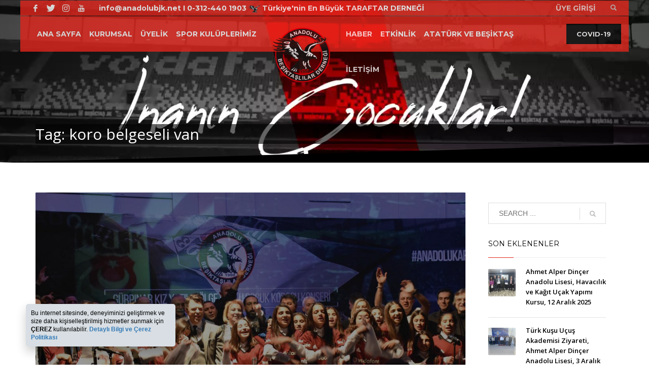

--- FILE ---
content_type: text/html; charset=UTF-8
request_url: http://www.anadolubjk.net/Etiket/koro-belgeseli-van/
body_size: 21277
content:
<!DOCTYPE html>
<html lang="tr">
<head>
<meta charset="UTF-8"/>
<meta name="twitter:widgets:csp" content="on"/>
<link rel="profile" href="http://gmpg.org/xfn/11"/>
<link rel="pingback" href="http://www.anadolubjk.net/xmlrpc.php"/>

<title>koro belgeseli van &#8211; Anadolu Beşiktaşlılar Derneği</title>
<meta name='robots' content='max-image-preview:large' />
	<style>img:is([sizes="auto" i], [sizes^="auto," i]) { contain-intrinsic-size: 3000px 1500px }</style>
	<link rel='dns-prefetch' href='//www.google.com' />
<link rel='dns-prefetch' href='//fonts.googleapis.com' />
<link rel="alternate" type="application/rss+xml" title="Anadolu Beşiktaşlılar Derneği &raquo; akışı" href="https://www.anadolubjk.net/feed/" />
<link rel="alternate" type="application/rss+xml" title="Anadolu Beşiktaşlılar Derneği &raquo; yorum akışı" href="https://www.anadolubjk.net/comments/feed/" />
<link rel="alternate" type="application/rss+xml" title="Anadolu Beşiktaşlılar Derneği &raquo; koro belgeseli van etiket akışı" href="https://www.anadolubjk.net/Etiket/koro-belgeseli-van/feed/" />
<script type="text/javascript">
/* <![CDATA[ */
window._wpemojiSettings = {"baseUrl":"https:\/\/s.w.org\/images\/core\/emoji\/16.0.1\/72x72\/","ext":".png","svgUrl":"https:\/\/s.w.org\/images\/core\/emoji\/16.0.1\/svg\/","svgExt":".svg","source":{"concatemoji":"http:\/\/www.anadolubjk.net\/wp-includes\/js\/wp-emoji-release.min.js?ver=6.8.3"}};
/*! This file is auto-generated */
!function(s,n){var o,i,e;function c(e){try{var t={supportTests:e,timestamp:(new Date).valueOf()};sessionStorage.setItem(o,JSON.stringify(t))}catch(e){}}function p(e,t,n){e.clearRect(0,0,e.canvas.width,e.canvas.height),e.fillText(t,0,0);var t=new Uint32Array(e.getImageData(0,0,e.canvas.width,e.canvas.height).data),a=(e.clearRect(0,0,e.canvas.width,e.canvas.height),e.fillText(n,0,0),new Uint32Array(e.getImageData(0,0,e.canvas.width,e.canvas.height).data));return t.every(function(e,t){return e===a[t]})}function u(e,t){e.clearRect(0,0,e.canvas.width,e.canvas.height),e.fillText(t,0,0);for(var n=e.getImageData(16,16,1,1),a=0;a<n.data.length;a++)if(0!==n.data[a])return!1;return!0}function f(e,t,n,a){switch(t){case"flag":return n(e,"\ud83c\udff3\ufe0f\u200d\u26a7\ufe0f","\ud83c\udff3\ufe0f\u200b\u26a7\ufe0f")?!1:!n(e,"\ud83c\udde8\ud83c\uddf6","\ud83c\udde8\u200b\ud83c\uddf6")&&!n(e,"\ud83c\udff4\udb40\udc67\udb40\udc62\udb40\udc65\udb40\udc6e\udb40\udc67\udb40\udc7f","\ud83c\udff4\u200b\udb40\udc67\u200b\udb40\udc62\u200b\udb40\udc65\u200b\udb40\udc6e\u200b\udb40\udc67\u200b\udb40\udc7f");case"emoji":return!a(e,"\ud83e\udedf")}return!1}function g(e,t,n,a){var r="undefined"!=typeof WorkerGlobalScope&&self instanceof WorkerGlobalScope?new OffscreenCanvas(300,150):s.createElement("canvas"),o=r.getContext("2d",{willReadFrequently:!0}),i=(o.textBaseline="top",o.font="600 32px Arial",{});return e.forEach(function(e){i[e]=t(o,e,n,a)}),i}function t(e){var t=s.createElement("script");t.src=e,t.defer=!0,s.head.appendChild(t)}"undefined"!=typeof Promise&&(o="wpEmojiSettingsSupports",i=["flag","emoji"],n.supports={everything:!0,everythingExceptFlag:!0},e=new Promise(function(e){s.addEventListener("DOMContentLoaded",e,{once:!0})}),new Promise(function(t){var n=function(){try{var e=JSON.parse(sessionStorage.getItem(o));if("object"==typeof e&&"number"==typeof e.timestamp&&(new Date).valueOf()<e.timestamp+604800&&"object"==typeof e.supportTests)return e.supportTests}catch(e){}return null}();if(!n){if("undefined"!=typeof Worker&&"undefined"!=typeof OffscreenCanvas&&"undefined"!=typeof URL&&URL.createObjectURL&&"undefined"!=typeof Blob)try{var e="postMessage("+g.toString()+"("+[JSON.stringify(i),f.toString(),p.toString(),u.toString()].join(",")+"));",a=new Blob([e],{type:"text/javascript"}),r=new Worker(URL.createObjectURL(a),{name:"wpTestEmojiSupports"});return void(r.onmessage=function(e){c(n=e.data),r.terminate(),t(n)})}catch(e){}c(n=g(i,f,p,u))}t(n)}).then(function(e){for(var t in e)n.supports[t]=e[t],n.supports.everything=n.supports.everything&&n.supports[t],"flag"!==t&&(n.supports.everythingExceptFlag=n.supports.everythingExceptFlag&&n.supports[t]);n.supports.everythingExceptFlag=n.supports.everythingExceptFlag&&!n.supports.flag,n.DOMReady=!1,n.readyCallback=function(){n.DOMReady=!0}}).then(function(){return e}).then(function(){var e;n.supports.everything||(n.readyCallback(),(e=n.source||{}).concatemoji?t(e.concatemoji):e.wpemoji&&e.twemoji&&(t(e.twemoji),t(e.wpemoji)))}))}((window,document),window._wpemojiSettings);
/* ]]> */
</script>
<link rel='stylesheet' id='zn_all_g_fonts-css' href='//fonts.googleapis.com/css?family=Montserrat%3Aregular%2C700%7COpen+Sans%3A300%2Cregular%2C600%2C700%2C800&#038;subset=latin%2Clatin-ext&#038;ver=6.8.3' type='text/css' media='all' />
<style id='wp-emoji-styles-inline-css' type='text/css'>

	img.wp-smiley, img.emoji {
		display: inline !important;
		border: none !important;
		box-shadow: none !important;
		height: 1em !important;
		width: 1em !important;
		margin: 0 0.07em !important;
		vertical-align: -0.1em !important;
		background: none !important;
		padding: 0 !important;
	}
</style>
<link rel='stylesheet' id='wp-block-library-css' href='http://www.anadolubjk.net/wp-includes/css/dist/block-library/style.min.css?ver=6.8.3' type='text/css' media='all' />
<style id='classic-theme-styles-inline-css' type='text/css'>
/*! This file is auto-generated */
.wp-block-button__link{color:#fff;background-color:#32373c;border-radius:9999px;box-shadow:none;text-decoration:none;padding:calc(.667em + 2px) calc(1.333em + 2px);font-size:1.125em}.wp-block-file__button{background:#32373c;color:#fff;text-decoration:none}
</style>
<style id='global-styles-inline-css' type='text/css'>
:root{--wp--preset--aspect-ratio--square: 1;--wp--preset--aspect-ratio--4-3: 4/3;--wp--preset--aspect-ratio--3-4: 3/4;--wp--preset--aspect-ratio--3-2: 3/2;--wp--preset--aspect-ratio--2-3: 2/3;--wp--preset--aspect-ratio--16-9: 16/9;--wp--preset--aspect-ratio--9-16: 9/16;--wp--preset--color--black: #000000;--wp--preset--color--cyan-bluish-gray: #abb8c3;--wp--preset--color--white: #ffffff;--wp--preset--color--pale-pink: #f78da7;--wp--preset--color--vivid-red: #cf2e2e;--wp--preset--color--luminous-vivid-orange: #ff6900;--wp--preset--color--luminous-vivid-amber: #fcb900;--wp--preset--color--light-green-cyan: #7bdcb5;--wp--preset--color--vivid-green-cyan: #00d084;--wp--preset--color--pale-cyan-blue: #8ed1fc;--wp--preset--color--vivid-cyan-blue: #0693e3;--wp--preset--color--vivid-purple: #9b51e0;--wp--preset--gradient--vivid-cyan-blue-to-vivid-purple: linear-gradient(135deg,rgba(6,147,227,1) 0%,rgb(155,81,224) 100%);--wp--preset--gradient--light-green-cyan-to-vivid-green-cyan: linear-gradient(135deg,rgb(122,220,180) 0%,rgb(0,208,130) 100%);--wp--preset--gradient--luminous-vivid-amber-to-luminous-vivid-orange: linear-gradient(135deg,rgba(252,185,0,1) 0%,rgba(255,105,0,1) 100%);--wp--preset--gradient--luminous-vivid-orange-to-vivid-red: linear-gradient(135deg,rgba(255,105,0,1) 0%,rgb(207,46,46) 100%);--wp--preset--gradient--very-light-gray-to-cyan-bluish-gray: linear-gradient(135deg,rgb(238,238,238) 0%,rgb(169,184,195) 100%);--wp--preset--gradient--cool-to-warm-spectrum: linear-gradient(135deg,rgb(74,234,220) 0%,rgb(151,120,209) 20%,rgb(207,42,186) 40%,rgb(238,44,130) 60%,rgb(251,105,98) 80%,rgb(254,248,76) 100%);--wp--preset--gradient--blush-light-purple: linear-gradient(135deg,rgb(255,206,236) 0%,rgb(152,150,240) 100%);--wp--preset--gradient--blush-bordeaux: linear-gradient(135deg,rgb(254,205,165) 0%,rgb(254,45,45) 50%,rgb(107,0,62) 100%);--wp--preset--gradient--luminous-dusk: linear-gradient(135deg,rgb(255,203,112) 0%,rgb(199,81,192) 50%,rgb(65,88,208) 100%);--wp--preset--gradient--pale-ocean: linear-gradient(135deg,rgb(255,245,203) 0%,rgb(182,227,212) 50%,rgb(51,167,181) 100%);--wp--preset--gradient--electric-grass: linear-gradient(135deg,rgb(202,248,128) 0%,rgb(113,206,126) 100%);--wp--preset--gradient--midnight: linear-gradient(135deg,rgb(2,3,129) 0%,rgb(40,116,252) 100%);--wp--preset--font-size--small: 13px;--wp--preset--font-size--medium: 20px;--wp--preset--font-size--large: 36px;--wp--preset--font-size--x-large: 42px;--wp--preset--spacing--20: 0.44rem;--wp--preset--spacing--30: 0.67rem;--wp--preset--spacing--40: 1rem;--wp--preset--spacing--50: 1.5rem;--wp--preset--spacing--60: 2.25rem;--wp--preset--spacing--70: 3.38rem;--wp--preset--spacing--80: 5.06rem;--wp--preset--shadow--natural: 6px 6px 9px rgba(0, 0, 0, 0.2);--wp--preset--shadow--deep: 12px 12px 50px rgba(0, 0, 0, 0.4);--wp--preset--shadow--sharp: 6px 6px 0px rgba(0, 0, 0, 0.2);--wp--preset--shadow--outlined: 6px 6px 0px -3px rgba(255, 255, 255, 1), 6px 6px rgba(0, 0, 0, 1);--wp--preset--shadow--crisp: 6px 6px 0px rgba(0, 0, 0, 1);}:where(.is-layout-flex){gap: 0.5em;}:where(.is-layout-grid){gap: 0.5em;}body .is-layout-flex{display: flex;}.is-layout-flex{flex-wrap: wrap;align-items: center;}.is-layout-flex > :is(*, div){margin: 0;}body .is-layout-grid{display: grid;}.is-layout-grid > :is(*, div){margin: 0;}:where(.wp-block-columns.is-layout-flex){gap: 2em;}:where(.wp-block-columns.is-layout-grid){gap: 2em;}:where(.wp-block-post-template.is-layout-flex){gap: 1.25em;}:where(.wp-block-post-template.is-layout-grid){gap: 1.25em;}.has-black-color{color: var(--wp--preset--color--black) !important;}.has-cyan-bluish-gray-color{color: var(--wp--preset--color--cyan-bluish-gray) !important;}.has-white-color{color: var(--wp--preset--color--white) !important;}.has-pale-pink-color{color: var(--wp--preset--color--pale-pink) !important;}.has-vivid-red-color{color: var(--wp--preset--color--vivid-red) !important;}.has-luminous-vivid-orange-color{color: var(--wp--preset--color--luminous-vivid-orange) !important;}.has-luminous-vivid-amber-color{color: var(--wp--preset--color--luminous-vivid-amber) !important;}.has-light-green-cyan-color{color: var(--wp--preset--color--light-green-cyan) !important;}.has-vivid-green-cyan-color{color: var(--wp--preset--color--vivid-green-cyan) !important;}.has-pale-cyan-blue-color{color: var(--wp--preset--color--pale-cyan-blue) !important;}.has-vivid-cyan-blue-color{color: var(--wp--preset--color--vivid-cyan-blue) !important;}.has-vivid-purple-color{color: var(--wp--preset--color--vivid-purple) !important;}.has-black-background-color{background-color: var(--wp--preset--color--black) !important;}.has-cyan-bluish-gray-background-color{background-color: var(--wp--preset--color--cyan-bluish-gray) !important;}.has-white-background-color{background-color: var(--wp--preset--color--white) !important;}.has-pale-pink-background-color{background-color: var(--wp--preset--color--pale-pink) !important;}.has-vivid-red-background-color{background-color: var(--wp--preset--color--vivid-red) !important;}.has-luminous-vivid-orange-background-color{background-color: var(--wp--preset--color--luminous-vivid-orange) !important;}.has-luminous-vivid-amber-background-color{background-color: var(--wp--preset--color--luminous-vivid-amber) !important;}.has-light-green-cyan-background-color{background-color: var(--wp--preset--color--light-green-cyan) !important;}.has-vivid-green-cyan-background-color{background-color: var(--wp--preset--color--vivid-green-cyan) !important;}.has-pale-cyan-blue-background-color{background-color: var(--wp--preset--color--pale-cyan-blue) !important;}.has-vivid-cyan-blue-background-color{background-color: var(--wp--preset--color--vivid-cyan-blue) !important;}.has-vivid-purple-background-color{background-color: var(--wp--preset--color--vivid-purple) !important;}.has-black-border-color{border-color: var(--wp--preset--color--black) !important;}.has-cyan-bluish-gray-border-color{border-color: var(--wp--preset--color--cyan-bluish-gray) !important;}.has-white-border-color{border-color: var(--wp--preset--color--white) !important;}.has-pale-pink-border-color{border-color: var(--wp--preset--color--pale-pink) !important;}.has-vivid-red-border-color{border-color: var(--wp--preset--color--vivid-red) !important;}.has-luminous-vivid-orange-border-color{border-color: var(--wp--preset--color--luminous-vivid-orange) !important;}.has-luminous-vivid-amber-border-color{border-color: var(--wp--preset--color--luminous-vivid-amber) !important;}.has-light-green-cyan-border-color{border-color: var(--wp--preset--color--light-green-cyan) !important;}.has-vivid-green-cyan-border-color{border-color: var(--wp--preset--color--vivid-green-cyan) !important;}.has-pale-cyan-blue-border-color{border-color: var(--wp--preset--color--pale-cyan-blue) !important;}.has-vivid-cyan-blue-border-color{border-color: var(--wp--preset--color--vivid-cyan-blue) !important;}.has-vivid-purple-border-color{border-color: var(--wp--preset--color--vivid-purple) !important;}.has-vivid-cyan-blue-to-vivid-purple-gradient-background{background: var(--wp--preset--gradient--vivid-cyan-blue-to-vivid-purple) !important;}.has-light-green-cyan-to-vivid-green-cyan-gradient-background{background: var(--wp--preset--gradient--light-green-cyan-to-vivid-green-cyan) !important;}.has-luminous-vivid-amber-to-luminous-vivid-orange-gradient-background{background: var(--wp--preset--gradient--luminous-vivid-amber-to-luminous-vivid-orange) !important;}.has-luminous-vivid-orange-to-vivid-red-gradient-background{background: var(--wp--preset--gradient--luminous-vivid-orange-to-vivid-red) !important;}.has-very-light-gray-to-cyan-bluish-gray-gradient-background{background: var(--wp--preset--gradient--very-light-gray-to-cyan-bluish-gray) !important;}.has-cool-to-warm-spectrum-gradient-background{background: var(--wp--preset--gradient--cool-to-warm-spectrum) !important;}.has-blush-light-purple-gradient-background{background: var(--wp--preset--gradient--blush-light-purple) !important;}.has-blush-bordeaux-gradient-background{background: var(--wp--preset--gradient--blush-bordeaux) !important;}.has-luminous-dusk-gradient-background{background: var(--wp--preset--gradient--luminous-dusk) !important;}.has-pale-ocean-gradient-background{background: var(--wp--preset--gradient--pale-ocean) !important;}.has-electric-grass-gradient-background{background: var(--wp--preset--gradient--electric-grass) !important;}.has-midnight-gradient-background{background: var(--wp--preset--gradient--midnight) !important;}.has-small-font-size{font-size: var(--wp--preset--font-size--small) !important;}.has-medium-font-size{font-size: var(--wp--preset--font-size--medium) !important;}.has-large-font-size{font-size: var(--wp--preset--font-size--large) !important;}.has-x-large-font-size{font-size: var(--wp--preset--font-size--x-large) !important;}
:where(.wp-block-post-template.is-layout-flex){gap: 1.25em;}:where(.wp-block-post-template.is-layout-grid){gap: 1.25em;}
:where(.wp-block-columns.is-layout-flex){gap: 2em;}:where(.wp-block-columns.is-layout-grid){gap: 2em;}
:root :where(.wp-block-pullquote){font-size: 1.5em;line-height: 1.6;}
</style>
<link rel='stylesheet' id='rs-plugin-settings-css' href='http://www.anadolubjk.net/wp-content/plugins/revslider/public/assets/css/rs6.css?ver=6.4.11' type='text/css' media='all' />
<style id='rs-plugin-settings-inline-css' type='text/css'>
#rs-demo-id {}
</style>
<link rel='stylesheet' id='kallyas-styles-css' href='http://www.anadolubjk.net/wp-content/themes/kallyas/style.css?ver=4.19.0' type='text/css' media='all' />
<link rel='stylesheet' id='th-bootstrap-styles-css' href='http://www.anadolubjk.net/wp-content/themes/kallyas/css/bootstrap.min.css?ver=4.19.0' type='text/css' media='all' />
<link rel='stylesheet' id='th-theme-template-styles-css' href='http://www.anadolubjk.net/wp-content/themes/kallyas/css/template.min.css?ver=4.19.0' type='text/css' media='all' />
<link rel='stylesheet' id='zion-frontend-css' href='http://www.anadolubjk.net/wp-content/themes/kallyas/framework/zion-builder/assets/css/znb_frontend.css?ver=1.1.0' type='text/css' media='all' />
<link rel='stylesheet' id='12277-smart-layout.css-css' href='//www.anadolubjk.net/wp-content/uploads/zion-builder/cache/12277-smart-layout.css?ver=6419243fc15413cab9a425382f9995e9' type='text/css' media='all' />
<link rel='stylesheet' id='kallyas-child-css' href='http://www.anadolubjk.net/wp-content/themes/kallyas-child/style.css?ver=4.19.0' type='text/css' media='all' />
<link rel='stylesheet' id='th-theme-print-stylesheet-css' href='http://www.anadolubjk.net/wp-content/themes/kallyas/css/print.css?ver=4.19.0' type='text/css' media='print' />
<link rel='stylesheet' id='th-theme-options-styles-css' href='//www.anadolubjk.net/wp-content/uploads/zn_dynamic.css?ver=1765199767' type='text/css' media='all' />
<script type="text/javascript" src="http://www.anadolubjk.net/wp-includes/js/jquery/jquery.min.js?ver=3.7.1" id="jquery-core-js"></script>
<script type="text/javascript" src="http://www.anadolubjk.net/wp-includes/js/jquery/jquery-migrate.min.js?ver=3.4.1" id="jquery-migrate-js"></script>
<script type="text/javascript" src="http://www.anadolubjk.net/wp-content/plugins/revslider/public/assets/js/rbtools.min.js?ver=6.4.8" id="tp-tools-js"></script>
<script type="text/javascript" src="http://www.anadolubjk.net/wp-content/plugins/revslider/public/assets/js/rs6.min.js?ver=6.4.11" id="revmin-js"></script>
<script type="text/javascript" id="kl-recaptcha-js-extra">
/* <![CDATA[ */
var zn_contact_form = {"captcha_not_filled":"Please complete the Captcha validation"};
/* ]]> */
</script>
<script type="text/javascript" src="https://www.google.com/recaptcha/api.js?onload=kallyasOnloadCallback&amp;hl=en&amp;ver=1" id="kl-recaptcha-js"></script>
<link rel="https://api.w.org/" href="https://www.anadolubjk.net/wp-json/" /><link rel="alternate" title="JSON" type="application/json" href="https://www.anadolubjk.net/wp-json/wp/v2/tags/901" /><link rel="EditURI" type="application/rsd+xml" title="RSD" href="https://www.anadolubjk.net/xmlrpc.php?rsd" />

<meta name="facebook-domain-verification" content="zgbw8bl11u72i1ifvgbvs5bvhoin8w" />		<meta name="theme-color"
			  content="#e2261c">
				<meta name="viewport" content="width=device-width, initial-scale=1, maximum-scale=1"/>
		
		<!--[if lte IE 8]>
		<script type="text/javascript">
			var $buoop = {
				vs: {i: 10, f: 25, o: 12.1, s: 7, n: 9}
			};

			$buoop.ol = window.onload;

			window.onload = function () {
				try {
					if ($buoop.ol) {
						$buoop.ol()
					}
				}
				catch (e) {
				}

				var e = document.createElement("script");
				e.setAttribute("type", "text/javascript");
				e.setAttribute("src", "http://browser-update.org/update.js");
				document.body.appendChild(e);
			};
		</script>
		<![endif]-->

		<!-- for IE6-8 support of HTML5 elements -->
		<!--[if lt IE 9]>
		<script src="//html5shim.googlecode.com/svn/trunk/html5.js"></script>
		<![endif]-->
		
	<!-- Fallback for animating in viewport -->
	<noscript>
		<style type="text/css" media="screen">
			.zn-animateInViewport {visibility: visible;}
		</style>
	</noscript>
	<meta name="generator" content="Powered by Slider Revolution 6.4.11 - responsive, Mobile-Friendly Slider Plugin for WordPress with comfortable drag and drop interface." />
<script type="text/javascript">function setREVStartSize(e){
			//window.requestAnimationFrame(function() {				 
				window.RSIW = window.RSIW===undefined ? window.innerWidth : window.RSIW;	
				window.RSIH = window.RSIH===undefined ? window.innerHeight : window.RSIH;	
				try {								
					var pw = document.getElementById(e.c).parentNode.offsetWidth,
						newh;
					pw = pw===0 || isNaN(pw) ? window.RSIW : pw;
					e.tabw = e.tabw===undefined ? 0 : parseInt(e.tabw);
					e.thumbw = e.thumbw===undefined ? 0 : parseInt(e.thumbw);
					e.tabh = e.tabh===undefined ? 0 : parseInt(e.tabh);
					e.thumbh = e.thumbh===undefined ? 0 : parseInt(e.thumbh);
					e.tabhide = e.tabhide===undefined ? 0 : parseInt(e.tabhide);
					e.thumbhide = e.thumbhide===undefined ? 0 : parseInt(e.thumbhide);
					e.mh = e.mh===undefined || e.mh=="" || e.mh==="auto" ? 0 : parseInt(e.mh,0);		
					if(e.layout==="fullscreen" || e.l==="fullscreen") 						
						newh = Math.max(e.mh,window.RSIH);					
					else{					
						e.gw = Array.isArray(e.gw) ? e.gw : [e.gw];
						for (var i in e.rl) if (e.gw[i]===undefined || e.gw[i]===0) e.gw[i] = e.gw[i-1];					
						e.gh = e.el===undefined || e.el==="" || (Array.isArray(e.el) && e.el.length==0)? e.gh : e.el;
						e.gh = Array.isArray(e.gh) ? e.gh : [e.gh];
						for (var i in e.rl) if (e.gh[i]===undefined || e.gh[i]===0) e.gh[i] = e.gh[i-1];
											
						var nl = new Array(e.rl.length),
							ix = 0,						
							sl;					
						e.tabw = e.tabhide>=pw ? 0 : e.tabw;
						e.thumbw = e.thumbhide>=pw ? 0 : e.thumbw;
						e.tabh = e.tabhide>=pw ? 0 : e.tabh;
						e.thumbh = e.thumbhide>=pw ? 0 : e.thumbh;					
						for (var i in e.rl) nl[i] = e.rl[i]<window.RSIW ? 0 : e.rl[i];
						sl = nl[0];									
						for (var i in nl) if (sl>nl[i] && nl[i]>0) { sl = nl[i]; ix=i;}															
						var m = pw>(e.gw[ix]+e.tabw+e.thumbw) ? 1 : (pw-(e.tabw+e.thumbw)) / (e.gw[ix]);					
						newh =  (e.gh[ix] * m) + (e.tabh + e.thumbh);
					}				
					if(window.rs_init_css===undefined) window.rs_init_css = document.head.appendChild(document.createElement("style"));					
					document.getElementById(e.c).height = newh+"px";
					window.rs_init_css.innerHTML += "#"+e.c+"_wrapper { height: "+newh+"px }";				
				} catch(e){
					console.log("Failure at Presize of Slider:" + e)
				}					   
			//});
		  };</script>
		<style type="text/css" id="wp-custom-css">
			#archives-3.widget.widget_archive select option{
	color:#000000;
}		</style>
		<script>
  (function(i,s,o,g,r,a,m){i['GoogleAnalyticsObject']=r;i[r]=i[r]||function(){
  (i[r].q=i[r].q||[]).push(arguments)},i[r].l=1*new Date();a=s.createElement(o),
  m=s.getElementsByTagName(o)[0];a.async=1;a.src=g;m.parentNode.insertBefore(a,m)
  })(window,document,'script','https://www.google-analytics.com/analytics.js','ga');

  ga('create', 'UA-86442743-1', 'auto');
  ga('send', 'pageview');

</script>

<script async src="//pagead2.googlesyndication.com/pagead/js/adsbygoogle.js"></script>
<script>
  (adsbygoogle = window.adsbygoogle || []).push({
    google_ad_client: "ca-pub-2162891079299347",
    enable_page_level_ads: true
  });
</script></head>

<body  class="archive tag tag-koro-belgeseli-van tag-901 wp-theme-kallyas wp-child-theme-kallyas-child res1170 kl-follow-menu kl-skin--light" itemscope="itemscope" itemtype="https://schema.org/WebPage" >


			<div class="support_panel support-panel" id="sliding_panel">
				<div class="support-panel-close js-toggle-class" data-targets="#sliding_panel,#open_sliding_panel" data-target-classes="is-opened,is-toggled" data-multiple-targets="">&times;</div>				<div class="container support-panel-container">
					<div id="text-1" class="widget support-panel-widget widget_text">			<div class="textwidget"><div class="row">
<div class="col-sm-9">
<h4 class="m_title" style="font-weight: 900;">ÜYELİK İŞLEMLERİ</h4>
<div class="m_content how_to_shop">
<div class="row">
<div class="col-sm-5">Dernek Üye Yönetim Paneli&#8217;ne Giriş için <a href="https://anadolubjk.uyeyonetim.org/_Uys/frmUyeGiris.aspx" target="_blank" rel="noopener"><span style="background: #cd2122; color: #fff; font-weight: 900;">TIKLAYINIZ..</span></a></div>
<div class="col-sm-5">K.Adı ve Şifrenizi bilmiyorsanız, Derneğimizi arayabilirsiniz.</div>
</div>
<p>ÜYELİK İŞLEMLERİ; Dernek Üyelerimizin giriş yapabildiği alandır. Bilgi güncellemesi ve aidat takibi yapabileceğiniz bu alana ait giriş bilgileriniz ve tüm sorularınız için info@anadolubjk.net adresine e-posta gönderebilir veya dernek merkezimiz ile iletişime geçebilirsiniz.</p>
</div>
</div>
<div class="col-sm-3">
<h4 class="m_title" style="font-weight: 900;">İRTİBAT</h4>
<div>T: 0-312-440 1903</div>
<div class="m_content">
<p>Pzt.-Cuma 9:00 &#8211; 17:00</p>
</div>
</div>
</div>
</div>
		</div>				</div>
			</div><!--// end #sliding_panel.support_panel -->
			<div class="login_register_stuff"></div><!-- end login register stuff -->		<div id="fb-root"></div>
		<script>(function (d, s, id) {
			var js, fjs = d.getElementsByTagName(s)[0];
			if (d.getElementById(id)) {return;}
			js = d.createElement(s); js.id = id;
			js.src = "https://connect.facebook.net/en_US/sdk.js#xfbml=1&version=v3.0";
			fjs.parentNode.insertBefore(js, fjs);
		}(document, 'script', 'facebook-jssdk'));</script>
		

<div id="page_wrapper">

<header id="header" class="site-header  style11 cta_button  header--follow   headerstyle-xs--image_color  sticky-resize headerstyle--default site-header--absolute nav-th--light kl-center-menu sheader-sh--light"   role="banner" itemscope="itemscope" itemtype="https://schema.org/WPHeader" >
		<div class="site-header-wrapper sticky-top-area">

		<div class="site-header-top-wrapper topbar-style--default  sh--light">

			<div class="siteheader-container container">

				

	
	<div class="fxb-row site-header-row site-header-top ">

		<div class='fxb-col fxb fxb-start-x fxb-center-y fxb-basis-auto site-header-col-left site-header-top-left'>
			<ul class="sh-component social-icons sc--clean topnav navRight topnav-no-hdnav"><li class="topnav-li social-icons-li"><a href="https://www.facebook.com/anadolubjk" data-zniconfam="kl-social-icons" data-zn_icon="" target="_blank" class="topnav-item social-icons-item scheader-icon-" title="Beğenin!"></a></li><li class="topnav-li social-icons-li"><a href="https://twitter.com/anadolubjk" data-zniconfam="kl-social-icons" data-zn_icon="" target="_blank" class="topnav-item social-icons-item scheader-icon-" title="Takip Edin!"></a></li><li class="topnav-li social-icons-li"><a href="https://www.instagram.com/anadolubjk/" data-zniconfam="kl-social-icons" data-zn_icon="" target="_blank" class="topnav-item social-icons-item scheader-icon-" title="Takip Edin!"></a></li><li class="topnav-li social-icons-li"><a href="https://www.youtube.com/user/anadolubjktube" data-zniconfam="kl-social-icons" data-zn_icon="" target="_blank" class="topnav-item social-icons-item scheader-icon-" title="İzleyin!"></a></li></ul><div class="sh-component kl-header-toptext kl-font-alt">info@anadolubjk.net I 0-312-440 1903 <span class="topheadmobile"><img src="http://www.anadolubjk.net/wp-content/uploads/2021/09/kartal1.png"/> Türkiye'nin En Büyük TARAFTAR DERNEĞİ</span></div>					</div>

		<div class='fxb-col fxb fxb-end-x fxb-center-y fxb-basis-auto site-header-col-right site-header-top-right'>
									<ul class="sh-component topnav navRight topnav--sliding-panel topnav-no-sc topnav-no-hdnav">
				<li class="topnav-li">
					<a href="#" id="open_sliding_panel" class="topnav-item open-sliding-panel js-toggle-class" data-target="#sliding_panel" data-target-class="is-opened">
						<i class="glyphicon glyphicon-remove-circle kl-icon-white"></i>
						<i class="glyphicon glyphicon-info-sign kl-icon-white visible-xs xs-icon"></i>
						<span class="hidden-xs">ÜYE GİRİŞİ</span>					</a>
				</li>
			</ul>
		
		<div id="search" class="sh-component header-search headsearch--min">

			<a href="#" class="searchBtn header-search-button">
				<span class="glyphicon glyphicon-search kl-icon-white"></span>
			</a>

			<div class="search-container header-search-container">
				
<form id="searchform" class="gensearch__form" action="https://www.anadolubjk.net/" method="get">
	<input id="s" name="s" value="" class="inputbox gensearch__input" type="text" placeholder="SEARCH ..." />
	<button type="submit" id="searchsubmit" value="go" class="gensearch__submit glyphicon glyphicon-search"></button>
	</form>			</div>
		</div>

				</div>

	</div><!-- /.site-header-top -->

	

			</div>
		</div><!-- /.site-header-top-wrapper -->

		<div class="kl-top-header site-header-main-wrapper clearfix   header-no-bottom fxb-sm-wrap sh--light">

			<div class="container siteheader-container ">

				<div class='fxb-col fxb-basis-auto'>

					

<div class="fxb-row site-header-row site-header-main ">

	<div class='fxb-col fxb fxb-start-x fxb-center-y fxb-basis-auto fxb-grow-0 site-header-col-left site-header-main-left'>
			</div>

	<div class='fxb-col fxb fxb-center-x fxb-center-y fxb-basis-auto site-header-col-center site-header-main-center'>
				<div id="logo-container" class="logo-container   logosize--yes zn-original-logo">
			<!-- Logo -->
			<h3 class='site-logo logo ' id='logo'><a href='https://www.anadolubjk.net/' class='site-logo-anch'><img class="logo-img site-logo-img" src="http://www.anadolubjk.net/wp-content/uploads/2017/08/giris_desktop_logo2.png"  alt="Anadolu Beşiktaşlılar Derneği" title="Beşiktaşlıların Buluşma Adresi" data-mobile-logo="http://www.anadolubjk.net/wp-content/uploads/2017/07/giris_mobile_logo.png" /></a></h3>			<!-- InfoCard -->
					</div>

				<div class="sh-component main-menu-wrapper" role="navigation" itemscope="itemscope" itemtype="https://schema.org/SiteNavigationElement" >

					<div class="zn-res-menuwrapper">
			<a href="#" class="zn-res-trigger zn-menuBurger zn-menuBurger--4--m zn-menuBurger--anim1 " id="zn-res-trigger">
				<span></span>
				<span></span>
				<span></span>
			</a>
		</div><!-- end responsive menu -->
		<div id="main-menu" class="main-nav mainnav--sidepanel mainnav--active-bg mainnav--pointer-dash nav-mm--light zn_mega_wrapper "><ul id="menu-main-menu" class="main-menu main-menu-nav zn_mega_menu "><li id="menu-item-16989" class="main-menu-item menu-item menu-item-type-post_type menu-item-object-page menu-item-home menu-item-16989  main-menu-item-top  menu-item-even menu-item-depth-0"><a href="https://www.anadolubjk.net/" class=" main-menu-link main-menu-link-top"><span>ANA SAYFA</span></a></li>
<li id="menu-item-12288" class="main-menu-item menu-item menu-item-type-custom menu-item-object-custom menu-item-has-children menu-item-12288  main-menu-item-top  menu-item-even menu-item-depth-0"><a href="#" class=" main-menu-link main-menu-link-top"><span>KURUMSAL</span></a>
<ul class="sub-menu clearfix">
	<li id="menu-item-12287" class="main-menu-item menu-item menu-item-type-post_type menu-item-object-page menu-item-12287  main-menu-item-sub  menu-item-odd menu-item-depth-1"><a href="https://www.anadolubjk.net/kurumsal/hakkimizda/" class=" main-menu-link main-menu-link-sub"><span>HAKKIMIZDA</span></a></li>
	<li id="menu-item-17814" class="main-menu-item menu-item menu-item-type-post_type menu-item-object-page menu-item-17814  main-menu-item-sub  menu-item-odd menu-item-depth-1"><a href="https://www.anadolubjk.net/kurumsal/yonetim-kurulu/" class=" main-menu-link main-menu-link-sub"><span>YÖNETİM KURULU</span></a></li>
	<li id="menu-item-16700" class="main-menu-item menu-item menu-item-type-post_type menu-item-object-page menu-item-16700  main-menu-item-sub  menu-item-odd menu-item-depth-1"><a href="https://www.anadolubjk.net/kurumsal/denetim-kurulu/" class=" main-menu-link main-menu-link-sub"><span>DENETİM KURULU</span></a></li>
	<li id="menu-item-16699" class="main-menu-item menu-item menu-item-type-post_type menu-item-object-page menu-item-16699  main-menu-item-sub  menu-item-odd menu-item-depth-1"><a href="https://www.anadolubjk.net/kurumsal/disiplin-kurulu-2/" class=" main-menu-link main-menu-link-sub"><span>DİSİPLİN KURULU</span></a></li>
	<li id="menu-item-13322" class="main-menu-item menu-item menu-item-type-post_type menu-item-object-page menu-item-13322  main-menu-item-sub  menu-item-odd menu-item-depth-1"><a href="https://www.anadolubjk.net/kurumsal/logo-ve-isim-hakki/" class=" main-menu-link main-menu-link-sub"><span>LOGO ve İSİM HAKKI</span></a></li>
	<li id="menu-item-17706" class="main-menu-item menu-item menu-item-type-post_type menu-item-object-page menu-item-17706  main-menu-item-sub  menu-item-odd menu-item-depth-1"><a href="https://www.anadolubjk.net/kurumsal/tuzuk/" class=" main-menu-link main-menu-link-sub"><span>TÜZÜK</span></a></li>
	<li id="menu-item-12311" class="main-menu-item menu-item menu-item-type-custom menu-item-object-custom menu-item-has-children menu-item-12311  main-menu-item-sub  menu-item-odd menu-item-depth-1"><a href="#" class=" main-menu-link main-menu-link-sub"><span>DESTEKLİYORUZ</span></a>
	<ul class="sub-menu clearfix">
		<li id="menu-item-12312" class="main-menu-item menu-item menu-item-type-custom menu-item-object-custom menu-item-12312  main-menu-item-sub main-menu-item-sub-sub menu-item-even menu-item-depth-2"><a target="_blank" href="http://www.losev.org.tr" class=" main-menu-link main-menu-link-sub"><span>LÖSEV</span></a></li>
		<li id="menu-item-12313" class="main-menu-item menu-item menu-item-type-custom menu-item-object-custom menu-item-12313  main-menu-item-sub main-menu-item-sub-sub menu-item-even menu-item-depth-2"><a target="_blank" href="http://www.mehmetcik.org.tr" class=" main-menu-link main-menu-link-sub"><span>MEHMETÇİK VAKFI</span></a></li>
		<li id="menu-item-12314" class="main-menu-item menu-item menu-item-type-custom menu-item-object-custom menu-item-12314  main-menu-item-sub main-menu-item-sub-sub menu-item-even menu-item-depth-2"><a target="_blank" href="http://www.thk.org.tr/" class=" main-menu-link main-menu-link-sub"><span>TÜRK HAVA KURUMU</span></a></li>
	</ul>
</li>
	<li id="menu-item-12448" class="main-menu-item menu-item menu-item-type-custom menu-item-object-custom menu-item-has-children menu-item-12448  main-menu-item-sub  menu-item-odd menu-item-depth-1"><a href="#" class=" main-menu-link main-menu-link-sub"><span>GALERİ</span></a>
	<ul class="sub-menu clearfix">
		<li id="menu-item-12449" class="main-menu-item menu-item menu-item-type-custom menu-item-object-custom menu-item-12449  main-menu-item-sub main-menu-item-sub-sub menu-item-even menu-item-depth-2"><a target="_blank" href="https://www.youtube.com/user/anadolubjktube/videos" class=" main-menu-link main-menu-link-sub"><span>VİDEO</span></a></li>
		<li id="menu-item-12450" class="main-menu-item menu-item menu-item-type-custom menu-item-object-custom menu-item-12450  main-menu-item-sub main-menu-item-sub-sub menu-item-even menu-item-depth-2"><a target="_blank" href="http://www.bjk.com.tr/tr/taraftar/" class=" main-menu-link main-menu-link-sub"><span>DUVAR KAĞIDI</span></a></li>
	</ul>
</li>
</ul>
</li>
<li id="menu-item-12333" class="main-menu-item menu-item menu-item-type-custom menu-item-object-custom menu-item-has-children menu-item-12333  main-menu-item-top  menu-item-even menu-item-depth-0"><a href="#" class=" main-menu-link main-menu-link-top"><span>ÜYELİK</span></a>
<ul class="sub-menu clearfix">
	<li id="menu-item-12331" class="main-menu-item menu-item menu-item-type-post_type menu-item-object-page menu-item-12331  main-menu-item-sub  menu-item-odd menu-item-depth-1"><a href="https://www.anadolubjk.net/uyelik/" class=" main-menu-link main-menu-link-sub"><span>DERNEK ÜYELİĞİ</span></a></li>
	<li id="menu-item-12332" class="main-menu-item menu-item menu-item-type-custom menu-item-object-custom menu-item-12332  main-menu-item-sub  menu-item-odd menu-item-depth-1"><a target="_blank" href="http://www.bjk.com.tr/tr/cms/uyelik/5/" class=" main-menu-link main-menu-link-sub"><span>BJK KONGRE ÜYELİĞİ</span></a></li>
	<li id="menu-item-16608" class="main-menu-item menu-item menu-item-type-custom menu-item-object-custom menu-item-16608  main-menu-item-sub  menu-item-odd menu-item-depth-1"><a target="_blank" href="https://anadolubjk.uyeyonetim.org/_Uys/frmUyeGiris.aspx" class=" main-menu-link main-menu-link-sub"><span>ÜYE GİRİŞİ</span><span class="zn-mega-new-item">Dernek Üyeleri Giriş</span></a></li>
</ul>
</li>
<li id="menu-item-12297" class="main-menu-item menu-item menu-item-type-custom menu-item-object-custom menu-item-has-children menu-item-12297  main-menu-item-top  menu-item-even menu-item-depth-0"><a href="#" class=" main-menu-link main-menu-link-top"><span>SPOR KULÜPLERİMİZ</span></a>
<ul class="sub-menu clearfix">
	<li id="menu-item-12296" class="main-menu-item menu-item menu-item-type-post_type menu-item-object-page menu-item-12296  main-menu-item-sub  menu-item-odd menu-item-depth-1"><a href="https://www.anadolubjk.net/spor-kuluplerimiz/havacilik-kulubu/" class=" main-menu-link main-menu-link-sub"><span>HAVACILIK KULÜBÜ</span></a></li>
	<li id="menu-item-12303" class="main-menu-item menu-item menu-item-type-post_type menu-item-object-page menu-item-12303  main-menu-item-sub  menu-item-odd menu-item-depth-1"><a href="https://www.anadolubjk.net/spor-kuluplerimiz/satranc/" class=" main-menu-link main-menu-link-sub"><span>SATRANÇ</span></a></li>
</ul>
</li>
<li id="menu-item-12310" class="main-menu-item menu-item menu-item-type-custom menu-item-object-custom menu-item-has-children menu-item-12310  main-menu-item-top  menu-item-even menu-item-depth-0"><a href="#" class=" main-menu-link main-menu-link-top"><span>HABER</span></a>
<ul class="sub-menu clearfix">
	<li id="menu-item-12309" class="main-menu-item menu-item menu-item-type-post_type menu-item-object-page menu-item-12309  main-menu-item-sub  menu-item-odd menu-item-depth-1"><a href="https://www.anadolubjk.net/haberler/" class=" main-menu-link main-menu-link-sub"><span>TÜM HABERLER</span></a></li>
	<li id="menu-item-12308" class="main-menu-item menu-item menu-item-type-post_type menu-item-object-page menu-item-12308  main-menu-item-sub  menu-item-odd menu-item-depth-1"><a href="https://www.anadolubjk.net/bizden-haberler/" class=" main-menu-link main-menu-link-sub"><span>BİZDEN HABERLER</span></a></li>
</ul>
</li>
<li id="menu-item-12443" class="main-menu-item menu-item menu-item-type-post_type menu-item-object-page menu-item-12443  main-menu-item-top  menu-item-even menu-item-depth-0"><a href="https://www.anadolubjk.net/etkinlikler/" class=" main-menu-link main-menu-link-top"><span>ETKİNLİK</span></a></li>
<li id="menu-item-12627" class="main-menu-item menu-item menu-item-type-post_type menu-item-object-page menu-item-12627  main-menu-item-top  menu-item-even menu-item-depth-0"><a href="https://www.anadolubjk.net/ataturk-ve-besiktas/" class=" main-menu-link main-menu-link-top"><span>ATATÜRK VE BEŞİKTAŞ</span></a></li>
<li id="menu-item-12468" class="main-menu-item menu-item menu-item-type-post_type menu-item-object-page menu-item-has-children menu-item-12468  main-menu-item-top  menu-item-even menu-item-depth-0"><a href="https://www.anadolubjk.net/iletisim/" class=" main-menu-link main-menu-link-top"><span>İLETİŞİM</span></a>
<ul class="sub-menu clearfix">
	<li id="menu-item-16672" class="main-menu-item menu-item menu-item-type-post_type menu-item-object-page menu-item-16672  main-menu-item-sub  menu-item-odd menu-item-depth-1"><a href="https://www.anadolubjk.net/iletisim/" class=" main-menu-link main-menu-link-sub"><span>DERNEĞİMİZ</span></a></li>
	<li id="menu-item-16568" class="main-menu-item menu-item menu-item-type-custom menu-item-object-custom menu-item-has-children menu-item-16568  main-menu-item-sub  menu-item-odd menu-item-depth-1"><a href="#" class=" main-menu-link main-menu-link-sub"><span>LİNKLER</span></a>
	<ul class="sub-menu clearfix">
		<li id="menu-item-16564" class="main-menu-item menu-item menu-item-type-custom menu-item-object-custom menu-item-16564  main-menu-item-sub main-menu-item-sub-sub menu-item-even menu-item-depth-2"><a href="https://bjk.com.tr/" class=" main-menu-link main-menu-link-sub"><span>Beşiktaş JK</span></a></li>
		<li id="menu-item-16565" class="main-menu-item menu-item menu-item-type-custom menu-item-object-custom menu-item-16565  main-menu-item-sub main-menu-item-sub-sub menu-item-even menu-item-depth-2"><a href="https://www.kartalyuvasi.com.tr/" class=" main-menu-link main-menu-link-sub"><span>Kartal Yuvası</span></a></li>
		<li id="menu-item-16566" class="main-menu-item menu-item menu-item-type-custom menu-item-object-custom menu-item-16566  main-menu-item-sub main-menu-item-sub-sub menu-item-even menu-item-depth-2"><a href="https://birakmamseni.org/" class=" main-menu-link main-menu-link-sub"><span>Bırakmam Seni</span></a></li>
		<li id="menu-item-16567" class="main-menu-item menu-item menu-item-type-custom menu-item-object-custom menu-item-16567  main-menu-item-sub main-menu-item-sub-sub menu-item-even menu-item-depth-2"><a href="http://www.passo.com.tr/" class=" main-menu-link main-menu-link-sub"><span>Passo</span></a></li>
	</ul>
</li>
</ul>
</li>
</ul></div>		</div>
		<!-- end main_menu -->
			</div>

	<div class='fxb-col fxb fxb-end-x fxb-center-y fxb-basis-auto fxb-grow-0 site-header-col-right site-header-main-right'>

		<div class='fxb-col fxb fxb-end-x fxb-center-y fxb-basis-auto fxb-grow-0 site-header-main-right-top'>
						<a href="http://www.anadolubjk.net/covid-19"  class="sh-component ctabutton cta-button-0 kl-cta-custom btn btn-fullblack btn-sm zn_dummy_value cta-icon--before btn--square"  target="_self"  itemprop="url" ><span>COVID-19</span></a>		</div>

		
	</div>

</div><!-- /.site-header-main -->


				</div>

							</div><!-- /.siteheader-container -->

		</div><!-- /.site-header-main-wrapper -->

		

	</div><!-- /.site-header-wrapper -->
	</header>
<div id="page_header" class="page-subheader maskcontainer--mask7 mask7l page-subheader--auto page-subheader--inherit-hp zn_def_header_style  psubhead-stheader--absolute sh-titles--left sh-tcolor--light">

    <div class="bgback"></div>

    
    <div class="th-sparkles"></div>

    <!-- DEFAULT HEADER STYLE -->
    <div class="ph-content-wrap">
        <div class="ph-content-v-center">
            <div>
                <div class="container">
                    <div class="row">
                        
                                                <div class="col-sm-12">
                            <div class="subheader-titles">
                                <h2 class="subheader-maintitle" itemprop="headline" >Tag: koro belgeseli van</h2>                            </div>
                        </div>
                                            </div>
                    <!-- end row -->
                </div>
            </div>
        </div>
    </div>
    <div class="kl-mask kl-bottommask kl-mask--mask7 mask7l kl-mask--light">
<div class="skewmask-block" style="background-color:#000000"></div></div></div>
<section id="content" class="site-content" >
	<div class="container">
		<div class="row">

			<div id="th-content-archive" class="right_sidebar col-sm-8 col-md-9 "  role="main" itemprop="mainContentOfPage" >

				<div class="itemListView eBlog kl-blog kl-blog-list-wrapper kl-blog--default clearfix kl-blog--style-light element-scheme--light kl-blog--layout-def_modern kl-blog-content-excerpt" itemscope="itemscope" itemtype="https://schema.org/Blog" >

    
    <div class="itemList kl-blog-list ">
        

<div class="kl-blog-item-container kl-blog--normal-post blog-post post-15056 post type-post status-publish format-standard has-post-thumbnail hentry category-haberler category-haberler-bizden-haberler tag-armagan-pekkaya tag-gurpinar-imkb-kiz-yatili-bolge-okulu tag-haberler tag-kemal-erdogan tag-koro-belgeseli tag-koro-belgeseli-van tag-mecnun-dincer tag-salih-unver " itemscope="itemscope" itemtype="https://schema.org/Blog" >

    <div class="kl-blog-item-head-wrapper"><div class="zn_full_image kl-blog-full-image"><a href="https://www.anadolubjk.net/haberler/baskanimizin-tesekkur-mesaji/" class="kl-blog-full-image-link hoverBorder"><img width="1170" height="658" src="https://www.anadolubjk.net/wp-content/uploads/2019/02/koro_belgeseli_anadolu_besiktaslilar_dernegi-1170x658.jpg" class="kl-blog-full-image-img wp-post-image" alt="" decoding="async" fetchpriority="high" srcset="https://www.anadolubjk.net/wp-content/uploads/2019/02/koro_belgeseli_anadolu_besiktaslilar_dernegi-1170x658.jpg 1170w, https://www.anadolubjk.net/wp-content/uploads/2019/02/koro_belgeseli_anadolu_besiktaslilar_dernegi-300x169.jpg 300w, https://www.anadolubjk.net/wp-content/uploads/2019/02/koro_belgeseli_anadolu_besiktaslilar_dernegi-768x432.jpg 768w, https://www.anadolubjk.net/wp-content/uploads/2019/02/koro_belgeseli_anadolu_besiktaslilar_dernegi-1024x576.jpg 1024w, https://www.anadolubjk.net/wp-content/uploads/2019/02/koro_belgeseli_anadolu_besiktaslilar_dernegi-280x158.jpg 280w, https://www.anadolubjk.net/wp-content/uploads/2019/02/koro_belgeseli_anadolu_besiktaslilar_dernegi.jpg 1920w" sizes="(max-width: 1170px) 100vw, 1170px" /></a></div><div class="itemHeader kl-blog-item-header">

	<ul class="kl-blog-item-actions">
		<li>
			<a href="https://www.anadolubjk.net/haberler/baskanimizin-tesekkur-mesaji/" class="kl-blog-item-comments-link" title="No Comments">
				<svg width="25px" height="25px" viewBox="0 0 25 25" version="1.1" class="kl-blog-item-comments-icon" xmlns="http://www.w3.org/2000/svg" xmlns:xlink="http://www.w3.org/1999/xlink">
					<path d="M12.5,3 C7.26,3 3,6.72 3,11.31 C3.05035307,13.9260822 4.38555598,16.3496438 6.57,17.79 L6.57,22 L11.43,19.57 C11.78,19.6 12.14,19.62 12.5,19.62 C17.75,19.62 22,15.9 22,11.31 C22,6.72 17.75,3 12.5,3 L12.5,3 Z" stroke="#343434" stroke-width="2" fill="none"></path>
				</svg>
				<span>0</span>
			</a>
		</li>
		<!-- add like button here -->
		<li>
			<div class="hg-postlove-container">
				<!-- Display the postlove plugin here -->
							</div>
		</li>
	</ul>

	<div class="post_details kl-blog-item-details clearfix">

		<div class="kl-blog-item-author-avatar">
					</div><!-- .author-avatar -->

		<div class="catItemAuthor kl-blog-item-author"  itemprop="author" itemscope="itemscope" itemtype="https://schema.org/Person" ><a href="https://www.anadolubjk.net/author/yazdnl77artp898mpv4bjk19/" title="Anadolubjk tarafından yazılan yazılar" rel="author">Anadolubjk</a></div>

		<div class="kl-blog-item-meta">
			<span class="catItemDateCreated kl-blog-item-date updated">18 Şubat 2019</span>
			<span class="kl-blog-details-sep">/</span>
			<span class="kl-blog-item-category-text">Published in</span> <a href="https://www.anadolubjk.net/Kategori/haberler/" rel="category tag">Haberler</a>, <a href="https://www.anadolubjk.net/Kategori/haberler-bizden-haberler/" rel="category tag">Haberler-Bizden Haberler</a>		</div>

	</div>
	<!-- end post details -->

</div>
</div><div class="kl-blog-item-title" itemprop="headline" >
    <h3 class="itemTitle kl-blog-item-title" itemprop="headline" ><a href="https://www.anadolubjk.net/haberler/baskanimizin-tesekkur-mesaji/" rel="bookmark">Başkanımızın Teşekkür Mesajı</a></h3></div>

    <div class="kl-blog-item-body clearfix">

        <div class="kl-blog-item-content kl-blog-fullimg clearfix">

    
<div class="kl-blog-item-more">

    <a class="kl-blog-item-more-btn" href="https://www.anadolubjk.net/haberler/baskanimizin-tesekkur-mesaji/" title="Read more">
        <svg width="59px" height="57px" viewBox="0 0 59 57" version="1.1" xmlns="http://www.w3.org/2000/svg" xmlns:xlink="http://www.w3.org/1999/xlink" >
            <path d="M23,35 C23.5522847,35 24,35.4477153 24,36 C24,36.5522847 23.5522847,37 23,37 C22.4477153,37 22,36.5522847 22,36 C22,35.4477153 22.4477153,35 23,35 L23,35 Z M28,36 C28,36.5522847 27.5522847,37 27,37 C26.4477153,37 26,36.5522847 26,36 C26,35.4477153 26.4477153,35 27,35 C27.5522847,35 28,35.4477153 28,36 L28,36 Z M31,35 C31.5522847,35 32,35.4477153 32,36 C32,36.5522847 31.5522847,37 31,37 C30.4477153,37 30,36.5522847 30,36 C30,35.4477153 30.4477153,35 31,35 L31,35 Z" id="dots" fill="#333333"></path>
            <rect id="Rectangle-2" fill="#333333" x="22" y="21" width="16" height="2" class="svg-more-l1"></rect>
            <rect id="Rectangle-2" fill="#333333" x="22" y="25" width="10" height="2" class="svg-more-l2"></rect>
            <rect id="Rectangle-2" fill="#333333" x="22" y="29" width="16" height="2" class="svg-more-l3"></rect>
            <rect id="stroke" stroke="#333333" stroke-width="2" x="4" y="4" width="51" height="49" rx="5" fill="none" class="svg-more-bg"></rect>
        </svg>
    </a>

    
</div><!-- end read more -->
Kamuoyunun ve özellikle Beşiktaşlıların yakından takip ettiği gibi; Değerli Öğretmenimiz Mecnun Dinçer, öğretmen arkadaşları ve Van Gürpınar Kız Yatılı Bölge Okulu Çocuklarımızdan oluşan koromuzu Ankara’da misafir etmiştik. Ankara’da kurulan bu güçlü gönül bağımızı güçlendirmek ve Dernek YK Üyemiz Armağan Pekkaya&#8217;nın onlar için çektiği “KORO” belgesel filminin galası için bizler de Van ilimize gittik. En başından
</div>
<!-- end Item Intro Text -->

	<div class="kl-blog-item-bottom clearfix">

	    	        <div class="kl-blog-item-tags">
	            <a class="kl-blog-tag" href="https://www.anadolubjk.net/Etiket/armagan-pekkaya/" rel="tag">Armağan Pekkaya</a><a class="kl-blog-tag" href="https://www.anadolubjk.net/Etiket/gurpinar-imkb-kiz-yatili-bolge-okulu/" rel="tag">Gürpınar İMKB Kız Yatılı Bölge Okulu</a><a class="kl-blog-tag" href="https://www.anadolubjk.net/Etiket/haberler/" rel="tag">haberler</a><a class="kl-blog-tag" href="https://www.anadolubjk.net/Etiket/kemal-erdogan/" rel="tag">kemal erdoğan</a><a class="kl-blog-tag" href="https://www.anadolubjk.net/Etiket/koro-belgeseli/" rel="tag">koro belgeseli</a><a class="kl-blog-tag" href="https://www.anadolubjk.net/Etiket/koro-belgeseli-van/" rel="tag">koro belgeseli van</a><a class="kl-blog-tag" href="https://www.anadolubjk.net/Etiket/mecnun-dincer/" rel="tag">Mecnun Dinçer</a><a class="kl-blog-tag" href="https://www.anadolubjk.net/Etiket/salih-unver/" rel="tag">Salih Ünver</a>	            <div class="clearfix"></div>
	        </div><!-- end tags blocks -->
	    
	</div>


    </div>

    
</div><!-- end Blog Item -->
<div class="clearfix"></div>


<div class="kl-blog-item-container kl-blog--normal-post blog-post post-15035 post type-post status-publish format-standard has-post-thumbnail hentry category-etkinlik category-haberler category-haberler-bizden-haberler tag-armagan-pekkaya tag-gurpinar-imkb-kiz-yatili-bolge-okulu tag-haberler tag-kemal-erdogan tag-koro-belgeseli tag-koro-belgeseli-van tag-mecnun-dincer tag-salih-unver " itemscope="itemscope" itemtype="https://schema.org/Blog" >

    <div class="kl-blog-item-head-wrapper"><div class="zn_full_image kl-blog-full-image"><a href="https://www.anadolubjk.net/haberler/koro-belgeseli-van-galasi/" class="kl-blog-full-image-link hoverBorder"><img width="1170" height="780" src="https://www.anadolubjk.net/wp-content/uploads/2019/02/koro_belgesel_van_gala_7-1170x780.jpg" class="kl-blog-full-image-img wp-post-image" alt="" decoding="async" srcset="https://www.anadolubjk.net/wp-content/uploads/2019/02/koro_belgesel_van_gala_7-1170x780.jpg 1170w, https://www.anadolubjk.net/wp-content/uploads/2019/02/koro_belgesel_van_gala_7-300x200.jpg 300w, https://www.anadolubjk.net/wp-content/uploads/2019/02/koro_belgesel_van_gala_7-768x512.jpg 768w, https://www.anadolubjk.net/wp-content/uploads/2019/02/koro_belgesel_van_gala_7-1024x682.jpg 1024w, https://www.anadolubjk.net/wp-content/uploads/2019/02/koro_belgesel_van_gala_7-280x187.jpg 280w, https://www.anadolubjk.net/wp-content/uploads/2019/02/koro_belgesel_van_gala_7.jpg 1600w" sizes="(max-width: 1170px) 100vw, 1170px" /></a></div><div class="itemHeader kl-blog-item-header">

	<ul class="kl-blog-item-actions">
		<li>
			<a href="https://www.anadolubjk.net/haberler/koro-belgeseli-van-galasi/" class="kl-blog-item-comments-link" title="No Comments">
				<svg width="25px" height="25px" viewBox="0 0 25 25" version="1.1" class="kl-blog-item-comments-icon" xmlns="http://www.w3.org/2000/svg" xmlns:xlink="http://www.w3.org/1999/xlink">
					<path d="M12.5,3 C7.26,3 3,6.72 3,11.31 C3.05035307,13.9260822 4.38555598,16.3496438 6.57,17.79 L6.57,22 L11.43,19.57 C11.78,19.6 12.14,19.62 12.5,19.62 C17.75,19.62 22,15.9 22,11.31 C22,6.72 17.75,3 12.5,3 L12.5,3 Z" stroke="#343434" stroke-width="2" fill="none"></path>
				</svg>
				<span>0</span>
			</a>
		</li>
		<!-- add like button here -->
		<li>
			<div class="hg-postlove-container">
				<!-- Display the postlove plugin here -->
							</div>
		</li>
	</ul>

	<div class="post_details kl-blog-item-details clearfix">

		<div class="kl-blog-item-author-avatar">
					</div><!-- .author-avatar -->

		<div class="catItemAuthor kl-blog-item-author"  itemprop="author" itemscope="itemscope" itemtype="https://schema.org/Person" ><a href="https://www.anadolubjk.net/author/yazdnl77artp898mpv4bjk19/" title="Anadolubjk tarafından yazılan yazılar" rel="author">Anadolubjk</a></div>

		<div class="kl-blog-item-meta">
			<span class="catItemDateCreated kl-blog-item-date updated">18 Şubat 2019</span>
			<span class="kl-blog-details-sep">/</span>
			<span class="kl-blog-item-category-text">Published in</span> <a href="https://www.anadolubjk.net/Kategori/etkinlik/" rel="category tag">Etkinlik</a>, <a href="https://www.anadolubjk.net/Kategori/haberler/" rel="category tag">Haberler</a>, <a href="https://www.anadolubjk.net/Kategori/haberler-bizden-haberler/" rel="category tag">Haberler-Bizden Haberler</a>		</div>

	</div>
	<!-- end post details -->

</div>
</div><div class="kl-blog-item-title" itemprop="headline" >
    <h3 class="itemTitle kl-blog-item-title" itemprop="headline" ><a href="https://www.anadolubjk.net/haberler/koro-belgeseli-van-galasi/" rel="bookmark">KORO Belgeseli VAN Galası</a></h3></div>

    <div class="kl-blog-item-body clearfix">

        <div class="kl-blog-item-content kl-blog-fullimg clearfix">

    
<div class="kl-blog-item-more">

    <a class="kl-blog-item-more-btn" href="https://www.anadolubjk.net/haberler/koro-belgeseli-van-galasi/" title="Read more">
        <svg width="59px" height="57px" viewBox="0 0 59 57" version="1.1" xmlns="http://www.w3.org/2000/svg" xmlns:xlink="http://www.w3.org/1999/xlink" >
            <path d="M23,35 C23.5522847,35 24,35.4477153 24,36 C24,36.5522847 23.5522847,37 23,37 C22.4477153,37 22,36.5522847 22,36 C22,35.4477153 22.4477153,35 23,35 L23,35 Z M28,36 C28,36.5522847 27.5522847,37 27,37 C26.4477153,37 26,36.5522847 26,36 C26,35.4477153 26.4477153,35 27,35 C27.5522847,35 28,35.4477153 28,36 L28,36 Z M31,35 C31.5522847,35 32,35.4477153 32,36 C32,36.5522847 31.5522847,37 31,37 C30.4477153,37 30,36.5522847 30,36 C30,35.4477153 30.4477153,35 31,35 L31,35 Z" id="dots" fill="#333333"></path>
            <rect id="Rectangle-2" fill="#333333" x="22" y="21" width="16" height="2" class="svg-more-l1"></rect>
            <rect id="Rectangle-2" fill="#333333" x="22" y="25" width="10" height="2" class="svg-more-l2"></rect>
            <rect id="Rectangle-2" fill="#333333" x="22" y="29" width="16" height="2" class="svg-more-l3"></rect>
            <rect id="stroke" stroke="#333333" stroke-width="2" x="4" y="4" width="51" height="49" rx="5" fill="none" class="svg-more-bg"></rect>
        </svg>
    </a>

    
</div><!-- end read more -->
Başkanımız Kemal Erdoğan, Genel Sekreterimiz Salih Ünver ve Dernek YK Üyemiz Armağan Pekkaya “KORO” Belgeselinin Galası için Van’ın Gürpınar İlçesindeydiler. Yönetmenliğini Dernek YK Üyemiz Armağan Pekkaya&#8217;nın yaptığı, Beşiktaş için söyledikleri şarkı ve marşlarla sosyal medyada tanınan Gürpınar İMKB Kız Yatılı Bölge Okulunda görevli müzik öğretmeni Mecnun Dinçer&#8217;in 2 yıl önce kız öğrencilerden oluşturduğu müzik korosu
</div>
<!-- end Item Intro Text -->

	<div class="kl-blog-item-bottom clearfix">

	    	        <div class="kl-blog-item-tags">
	            <a class="kl-blog-tag" href="https://www.anadolubjk.net/Etiket/armagan-pekkaya/" rel="tag">Armağan Pekkaya</a><a class="kl-blog-tag" href="https://www.anadolubjk.net/Etiket/gurpinar-imkb-kiz-yatili-bolge-okulu/" rel="tag">Gürpınar İMKB Kız Yatılı Bölge Okulu</a><a class="kl-blog-tag" href="https://www.anadolubjk.net/Etiket/haberler/" rel="tag">haberler</a><a class="kl-blog-tag" href="https://www.anadolubjk.net/Etiket/kemal-erdogan/" rel="tag">kemal erdoğan</a><a class="kl-blog-tag" href="https://www.anadolubjk.net/Etiket/koro-belgeseli/" rel="tag">koro belgeseli</a><a class="kl-blog-tag" href="https://www.anadolubjk.net/Etiket/koro-belgeseli-van/" rel="tag">koro belgeseli van</a><a class="kl-blog-tag" href="https://www.anadolubjk.net/Etiket/mecnun-dincer/" rel="tag">Mecnun Dinçer</a><a class="kl-blog-tag" href="https://www.anadolubjk.net/Etiket/salih-unver/" rel="tag">Salih Ünver</a>	            <div class="clearfix"></div>
	        </div><!-- end tags blocks -->
	    
	</div>


    </div>

    
</div><!-- end Blog Item -->
<div class="clearfix"></div>


<div class="kl-blog-item-container kl-blog--normal-post blog-post post-15045 post type-post status-publish format-standard has-post-thumbnail hentry category-haberler category-haberler-bizden-haberler tag-armagan-pekkaya tag-gani-acar tag-gurpinar-imkb-kiz-yatili-bolge-okulu tag-haberler tag-kemal-erdogan tag-koro-belgeseli tag-koro-belgeseli-van tag-mecnun-dincer tag-salih-unver tag-van-besiktaslilar-dernegi " itemscope="itemscope" itemtype="https://schema.org/Blog" >

    <div class="kl-blog-item-head-wrapper"><div class="zn_full_image kl-blog-full-image"><a href="https://www.anadolubjk.net/haberler/van-ve-gurpinar-ilcesi-ziyaretleri/" class="kl-blog-full-image-link hoverBorder"><img width="1170" height="780" src="https://www.anadolubjk.net/wp-content/uploads/2019/02/van_gurpinar_ziyaret_5-1170x780.jpg" class="kl-blog-full-image-img wp-post-image" alt="" decoding="async" loading="lazy" srcset="https://www.anadolubjk.net/wp-content/uploads/2019/02/van_gurpinar_ziyaret_5-1170x780.jpg 1170w, https://www.anadolubjk.net/wp-content/uploads/2019/02/van_gurpinar_ziyaret_5-300x200.jpg 300w, https://www.anadolubjk.net/wp-content/uploads/2019/02/van_gurpinar_ziyaret_5-768x512.jpg 768w, https://www.anadolubjk.net/wp-content/uploads/2019/02/van_gurpinar_ziyaret_5-1024x683.jpg 1024w, https://www.anadolubjk.net/wp-content/uploads/2019/02/van_gurpinar_ziyaret_5-280x187.jpg 280w, https://www.anadolubjk.net/wp-content/uploads/2019/02/van_gurpinar_ziyaret_5.jpg 1944w" sizes="auto, (max-width: 1170px) 100vw, 1170px" /></a></div><div class="itemHeader kl-blog-item-header">

	<ul class="kl-blog-item-actions">
		<li>
			<a href="https://www.anadolubjk.net/haberler/van-ve-gurpinar-ilcesi-ziyaretleri/" class="kl-blog-item-comments-link" title="No Comments">
				<svg width="25px" height="25px" viewBox="0 0 25 25" version="1.1" class="kl-blog-item-comments-icon" xmlns="http://www.w3.org/2000/svg" xmlns:xlink="http://www.w3.org/1999/xlink">
					<path d="M12.5,3 C7.26,3 3,6.72 3,11.31 C3.05035307,13.9260822 4.38555598,16.3496438 6.57,17.79 L6.57,22 L11.43,19.57 C11.78,19.6 12.14,19.62 12.5,19.62 C17.75,19.62 22,15.9 22,11.31 C22,6.72 17.75,3 12.5,3 L12.5,3 Z" stroke="#343434" stroke-width="2" fill="none"></path>
				</svg>
				<span>0</span>
			</a>
		</li>
		<!-- add like button here -->
		<li>
			<div class="hg-postlove-container">
				<!-- Display the postlove plugin here -->
							</div>
		</li>
	</ul>

	<div class="post_details kl-blog-item-details clearfix">

		<div class="kl-blog-item-author-avatar">
					</div><!-- .author-avatar -->

		<div class="catItemAuthor kl-blog-item-author"  itemprop="author" itemscope="itemscope" itemtype="https://schema.org/Person" ><a href="https://www.anadolubjk.net/author/yazdnl77artp898mpv4bjk19/" title="Anadolubjk tarafından yazılan yazılar" rel="author">Anadolubjk</a></div>

		<div class="kl-blog-item-meta">
			<span class="catItemDateCreated kl-blog-item-date updated">18 Şubat 2019</span>
			<span class="kl-blog-details-sep">/</span>
			<span class="kl-blog-item-category-text">Published in</span> <a href="https://www.anadolubjk.net/Kategori/haberler/" rel="category tag">Haberler</a>, <a href="https://www.anadolubjk.net/Kategori/haberler-bizden-haberler/" rel="category tag">Haberler-Bizden Haberler</a>		</div>

	</div>
	<!-- end post details -->

</div>
</div><div class="kl-blog-item-title" itemprop="headline" >
    <h3 class="itemTitle kl-blog-item-title" itemprop="headline" ><a href="https://www.anadolubjk.net/haberler/van-ve-gurpinar-ilcesi-ziyaretleri/" rel="bookmark">Van ve Gürpınar İlçesi Ziyaretleri</a></h3></div>

    <div class="kl-blog-item-body clearfix">

        <div class="kl-blog-item-content kl-blog-fullimg clearfix">

    
<div class="kl-blog-item-more">

    <a class="kl-blog-item-more-btn" href="https://www.anadolubjk.net/haberler/van-ve-gurpinar-ilcesi-ziyaretleri/" title="Read more">
        <svg width="59px" height="57px" viewBox="0 0 59 57" version="1.1" xmlns="http://www.w3.org/2000/svg" xmlns:xlink="http://www.w3.org/1999/xlink" >
            <path d="M23,35 C23.5522847,35 24,35.4477153 24,36 C24,36.5522847 23.5522847,37 23,37 C22.4477153,37 22,36.5522847 22,36 C22,35.4477153 22.4477153,35 23,35 L23,35 Z M28,36 C28,36.5522847 27.5522847,37 27,37 C26.4477153,37 26,36.5522847 26,36 C26,35.4477153 26.4477153,35 27,35 C27.5522847,35 28,35.4477153 28,36 L28,36 Z M31,35 C31.5522847,35 32,35.4477153 32,36 C32,36.5522847 31.5522847,37 31,37 C30.4477153,37 30,36.5522847 30,36 C30,35.4477153 30.4477153,35 31,35 L31,35 Z" id="dots" fill="#333333"></path>
            <rect id="Rectangle-2" fill="#333333" x="22" y="21" width="16" height="2" class="svg-more-l1"></rect>
            <rect id="Rectangle-2" fill="#333333" x="22" y="25" width="10" height="2" class="svg-more-l2"></rect>
            <rect id="Rectangle-2" fill="#333333" x="22" y="29" width="16" height="2" class="svg-more-l3"></rect>
            <rect id="stroke" stroke="#333333" stroke-width="2" x="4" y="4" width="51" height="49" rx="5" fill="none" class="svg-more-bg"></rect>
        </svg>
    </a>

    
</div><!-- end read more -->
Dernek Başkanımız Kemal Erdoğan, Genel Sekreterimiz Salih Ünver ve Dernek YK Üyemiz Armağan Pekkaya “KORO” Belgeselinin Galası için Van’ın Gürpınar İlçesindeydiler. Van Beşiktaşlılar Derneği Başkanı Gani Acar ve Değerli Öğretmenimiz Mecnun Dinçer, Başkanımızı hava alanında karşıladılar. Başkanımız Kemal Erdoğan Van’da bulunduğu süre içerisinde, Gürpınar Kaymakamı ve Belediye Başkan Vekili Osman Doğramacı, Gürpınar Komando Tabur Komutanı
</div>
<!-- end Item Intro Text -->

	<div class="kl-blog-item-bottom clearfix">

	    	        <div class="kl-blog-item-tags">
	            <a class="kl-blog-tag" href="https://www.anadolubjk.net/Etiket/armagan-pekkaya/" rel="tag">Armağan Pekkaya</a><a class="kl-blog-tag" href="https://www.anadolubjk.net/Etiket/gani-acar/" rel="tag">gani acar</a><a class="kl-blog-tag" href="https://www.anadolubjk.net/Etiket/gurpinar-imkb-kiz-yatili-bolge-okulu/" rel="tag">Gürpınar İMKB Kız Yatılı Bölge Okulu</a><a class="kl-blog-tag" href="https://www.anadolubjk.net/Etiket/haberler/" rel="tag">haberler</a><a class="kl-blog-tag" href="https://www.anadolubjk.net/Etiket/kemal-erdogan/" rel="tag">kemal erdoğan</a><a class="kl-blog-tag" href="https://www.anadolubjk.net/Etiket/koro-belgeseli/" rel="tag">koro belgeseli</a><a class="kl-blog-tag" href="https://www.anadolubjk.net/Etiket/koro-belgeseli-van/" rel="tag">koro belgeseli van</a><a class="kl-blog-tag" href="https://www.anadolubjk.net/Etiket/mecnun-dincer/" rel="tag">Mecnun Dinçer</a><a class="kl-blog-tag" href="https://www.anadolubjk.net/Etiket/salih-unver/" rel="tag">Salih Ünver</a><a class="kl-blog-tag" href="https://www.anadolubjk.net/Etiket/van-besiktaslilar-dernegi/" rel="tag">Van Beşiktaşlılar Derneği</a>	            <div class="clearfix"></div>
	        </div><!-- end tags blocks -->
	    
	</div>


    </div>

    
</div><!-- end Blog Item -->
<div class="clearfix"></div>
    </div>
    <!-- end .itemList -->

    <!-- Pagination -->
<div class="pagination--light">
    </div>
</div>
<!-- end blog items list (.itemListView) -->
			</div><!--// #th-content-archive -->

			<aside class=" col-sm-4 col-md-3 " role="complementary" itemscope="itemscope" itemtype="https://schema.org/WPSideBar" ><div class="zn_sidebar sidebar kl-sidebar--light element-scheme--light"><div id="search-2" class="widget zn-sidebar-widget widget_search">
<form id="searchform" class="gensearch__form" action="https://www.anadolubjk.net/" method="get">
	<input id="s" name="s" value="" class="inputbox gensearch__input" type="text" placeholder="SEARCH ..." />
	<button type="submit" id="searchsubmit" value="go" class="gensearch__submit glyphicon glyphicon-search"></button>
	</form></div>			<div id="recent-posts-2" class="widget zn-sidebar-widget widget_recent_entries">			<div class="latest_posts-wgt">			<h3 class="widgettitle zn-sidebar-widget-title title">SON EKLENENLER</h3>			<ul class="posts latest_posts-wgt-posts">
									<li class="lp-post latest_posts-wgt-post">
						<a href="https://www.anadolubjk.net/haberler-havacilik/ahmet-alper-dincer-anadolu-lisesi-havacilik-ve-kagit-ucak-yapimi-kursu/" class="hoverBorder pull-left latest_posts-wgt-thumb"><img width="54" height="54" src="https://www.anadolubjk.net/wp-content/uploads/2025/12/anadolubjk-havacilik-kagit-ucak-kurs-ocak-2025-1-150x150.webp" class="attachment-54x54 size-54x54 wp-post-image" alt="" decoding="async" loading="lazy" /></a>						<h4 class="title latest_posts-wgt-title" itemprop="headline" >
							<a href="https://www.anadolubjk.net/haberler-havacilik/ahmet-alper-dincer-anadolu-lisesi-havacilik-ve-kagit-ucak-yapimi-kursu/" class="latest_posts-wgt-title-link" title="Ahmet Alper Dinçer Anadolu Lisesi, Havacılık ve Kağıt Uçak Yapımı Kursu, 12 Aralık 2025">
							Ahmet Alper Dinçer Anadolu Lisesi, Havacılık ve Kağıt Uçak Yapımı Kursu, 12 Aralık 2025							</a></h4>
																	</li>
									<li class="lp-post latest_posts-wgt-post">
						<a href="https://www.anadolubjk.net/haberler-havacilik/turk-kusu-ucus-akademisi-ziyareti-ahmet-alper-dincer-anadolu-lisesi-3-aralik-2025/" class="hoverBorder pull-left latest_posts-wgt-thumb"><img width="54" height="54" src="https://www.anadolubjk.net/wp-content/uploads/2025/12/anadolubjk-havacilik-kulubu-turk-kusu-akademi-1-150x150.webp" class="attachment-54x54 size-54x54 wp-post-image" alt="" decoding="async" loading="lazy" srcset="https://www.anadolubjk.net/wp-content/uploads/2025/12/anadolubjk-havacilik-kulubu-turk-kusu-akademi-1-150x150.webp 150w, https://www.anadolubjk.net/wp-content/uploads/2025/12/anadolubjk-havacilik-kulubu-turk-kusu-akademi-1-300x300.webp 300w, https://www.anadolubjk.net/wp-content/uploads/2025/12/anadolubjk-havacilik-kulubu-turk-kusu-akademi-1-1024x1024.webp 1024w, https://www.anadolubjk.net/wp-content/uploads/2025/12/anadolubjk-havacilik-kulubu-turk-kusu-akademi-1-768x768.webp 768w, https://www.anadolubjk.net/wp-content/uploads/2025/12/anadolubjk-havacilik-kulubu-turk-kusu-akademi-1-187x187.webp 187w, https://www.anadolubjk.net/wp-content/uploads/2025/12/anadolubjk-havacilik-kulubu-turk-kusu-akademi-1-1170x1170.webp 1170w, https://www.anadolubjk.net/wp-content/uploads/2025/12/anadolubjk-havacilik-kulubu-turk-kusu-akademi-1.webp 1200w" sizes="auto, (max-width: 54px) 100vw, 54px" /></a>						<h4 class="title latest_posts-wgt-title" itemprop="headline" >
							<a href="https://www.anadolubjk.net/haberler-havacilik/turk-kusu-ucus-akademisi-ziyareti-ahmet-alper-dincer-anadolu-lisesi-3-aralik-2025/" class="latest_posts-wgt-title-link" title="Türk Kuşu Uçuş Akademisi Ziyareti, Ahmet Alper Dinçer Anadolu Lisesi, 3 Aralık 2025">
							Türk Kuşu Uçuş Akademisi Ziyareti, Ahmet Alper Dinçer Anadolu Lisesi, 3 Aralık 2025							</a></h4>
																	</li>
									<li class="lp-post latest_posts-wgt-post">
						<a href="https://www.anadolubjk.net/haberler/anadolu-besiktaslilar-dernegi-futbol-turnuvamiz-tamamlandi/" class="hoverBorder pull-left latest_posts-wgt-thumb"><img width="54" height="54" src="https://www.anadolubjk.net/wp-content/uploads/2025/12/anadolubjk-futbol-turnuvasi-kasim-2025-2-150x150.webp" class="attachment-54x54 size-54x54 wp-post-image" alt="" decoding="async" loading="lazy" /></a>						<h4 class="title latest_posts-wgt-title" itemprop="headline" >
							<a href="https://www.anadolubjk.net/haberler/anadolu-besiktaslilar-dernegi-futbol-turnuvamiz-tamamlandi/" class="latest_posts-wgt-title-link" title="Anadolu Beşiktaşlılar Derneği Futbol Turnuvamız Tamamlandı">
							Anadolu Beşiktaşlılar Derneği Futbol Turnuvamız Tamamlandı							</a></h4>
																	</li>
									<li class="lp-post latest_posts-wgt-post">
						<a href="https://www.anadolubjk.net/haberler/besiktas-jk-baskanimiz-sn-serdal-adalidan-aciklamalar-3/" class="hoverBorder pull-left latest_posts-wgt-thumb"><img width="54" height="54" src="https://www.anadolubjk.net/wp-content/uploads/2025/11/besiktas-baskanimiz-serdal-adalidan-aciklamalar-150x150.webp" class="attachment-54x54 size-54x54 wp-post-image" alt="" decoding="async" loading="lazy" /></a>						<h4 class="title latest_posts-wgt-title" itemprop="headline" >
							<a href="https://www.anadolubjk.net/haberler/besiktas-jk-baskanimiz-sn-serdal-adalidan-aciklamalar-3/" class="latest_posts-wgt-title-link" title="Beşiktaş JK Başkanımız Sn. Serdal Adalı’dan Açıklamalar">
							Beşiktaş JK Başkanımız Sn. Serdal Adalı’dan Açıklamalar							</a></h4>
																	</li>
									<li class="lp-post latest_posts-wgt-post">
						<a href="https://www.anadolubjk.net/haberler-havacilik/havacilik-ve-kagit-ucak-yapimi-kursu-ozel-ted-erzurum-koleji-ilkokulu/" class="hoverBorder pull-left latest_posts-wgt-thumb"><img width="54" height="54" src="https://www.anadolubjk.net/wp-content/uploads/2025/06/anadolubjk-havacilik-ted-erzurum-ilkokul-kapak-150x150.webp" class="attachment-54x54 size-54x54 wp-post-image" alt="" decoding="async" loading="lazy" /></a>						<h4 class="title latest_posts-wgt-title" itemprop="headline" >
							<a href="https://www.anadolubjk.net/haberler-havacilik/havacilik-ve-kagit-ucak-yapimi-kursu-ozel-ted-erzurum-koleji-ilkokulu/" class="latest_posts-wgt-title-link" title="Havacılık ve Kağıt Uçak Yapımı Kursu, Özel TED Erzurum Koleji İlkokulu, 26-27 Mayıs 2025">
							Havacılık ve Kağıt Uçak Yapımı Kursu, Özel TED Erzurum Koleji İlkokulu, 26-27 Mayıs 2025							</a></h4>
																	</li>
							</ul>
			</div>			</div>			<div id="nav_menu-4" class="widget zn-sidebar-widget widget_nav_menu"><h3 class="widgettitle zn-sidebar-widget-title title">HIZLI ERİŞİM</h3><div class="menu-main-menu-container"><ul id="menu-main-menu-1" class="menu"><li class="menu-item menu-item-type-post_type menu-item-object-page menu-item-home menu-item-16989"><a href="https://www.anadolubjk.net/">ANA SAYFA</a></li>
<li class="menu-item menu-item-type-custom menu-item-object-custom menu-item-has-children menu-item-12288"><a href="#">KURUMSAL</a>
<ul class="sub-menu">
	<li class="menu-item menu-item-type-post_type menu-item-object-page menu-item-12287"><a href="https://www.anadolubjk.net/kurumsal/hakkimizda/">HAKKIMIZDA</a></li>
	<li class="menu-item menu-item-type-post_type menu-item-object-page menu-item-17814"><a href="https://www.anadolubjk.net/kurumsal/yonetim-kurulu/">YÖNETİM KURULU</a></li>
	<li class="menu-item menu-item-type-post_type menu-item-object-page menu-item-16700"><a href="https://www.anadolubjk.net/kurumsal/denetim-kurulu/">DENETİM KURULU</a></li>
	<li class="menu-item menu-item-type-post_type menu-item-object-page menu-item-16699"><a href="https://www.anadolubjk.net/kurumsal/disiplin-kurulu-2/">DİSİPLİN KURULU</a></li>
	<li class="menu-item menu-item-type-post_type menu-item-object-page menu-item-13322"><a href="https://www.anadolubjk.net/kurumsal/logo-ve-isim-hakki/">LOGO ve İSİM HAKKI</a></li>
	<li class="menu-item menu-item-type-post_type menu-item-object-page menu-item-17706"><a href="https://www.anadolubjk.net/kurumsal/tuzuk/">TÜZÜK</a></li>
	<li class="menu-item menu-item-type-custom menu-item-object-custom menu-item-has-children menu-item-12311"><a href="#">DESTEKLİYORUZ</a>
	<ul class="sub-menu">
		<li class="menu-item menu-item-type-custom menu-item-object-custom menu-item-12312"><a target="_blank" href="http://www.losev.org.tr">LÖSEV</a></li>
		<li class="menu-item menu-item-type-custom menu-item-object-custom menu-item-12313"><a target="_blank" href="http://www.mehmetcik.org.tr">MEHMETÇİK VAKFI</a></li>
		<li class="menu-item menu-item-type-custom menu-item-object-custom menu-item-12314"><a target="_blank" href="http://www.thk.org.tr/">TÜRK HAVA KURUMU</a></li>
	</ul>
</li>
	<li class="menu-item menu-item-type-custom menu-item-object-custom menu-item-has-children menu-item-12448"><a href="#">GALERİ</a>
	<ul class="sub-menu">
		<li class="menu-item menu-item-type-custom menu-item-object-custom menu-item-12449"><a target="_blank" href="https://www.youtube.com/user/anadolubjktube/videos">VİDEO</a></li>
		<li class="menu-item menu-item-type-custom menu-item-object-custom menu-item-12450"><a target="_blank" href="http://www.bjk.com.tr/tr/taraftar/">DUVAR KAĞIDI</a></li>
	</ul>
</li>
</ul>
</li>
<li class="menu-item menu-item-type-custom menu-item-object-custom menu-item-has-children menu-item-12333"><a href="#">ÜYELİK</a>
<ul class="sub-menu">
	<li class="menu-item menu-item-type-post_type menu-item-object-page menu-item-12331"><a href="https://www.anadolubjk.net/uyelik/">DERNEK ÜYELİĞİ</a></li>
	<li class="menu-item menu-item-type-custom menu-item-object-custom menu-item-12332"><a target="_blank" href="http://www.bjk.com.tr/tr/cms/uyelik/5/">BJK KONGRE ÜYELİĞİ</a></li>
	<li class="menu-item menu-item-type-custom menu-item-object-custom menu-item-16608"><a target="_blank" href="https://anadolubjk.uyeyonetim.org/_Uys/frmUyeGiris.aspx">ÜYE GİRİŞİ</a></li>
</ul>
</li>
<li class="menu-item menu-item-type-custom menu-item-object-custom menu-item-has-children menu-item-12297"><a href="#">SPOR KULÜPLERİMİZ</a>
<ul class="sub-menu">
	<li class="menu-item menu-item-type-post_type menu-item-object-page menu-item-12296"><a href="https://www.anadolubjk.net/spor-kuluplerimiz/havacilik-kulubu/">HAVACILIK KULÜBÜ</a></li>
	<li class="menu-item menu-item-type-post_type menu-item-object-page menu-item-12303"><a href="https://www.anadolubjk.net/spor-kuluplerimiz/satranc/">SATRANÇ</a></li>
</ul>
</li>
<li class="menu-item menu-item-type-custom menu-item-object-custom menu-item-has-children menu-item-12310"><a href="#">HABER</a>
<ul class="sub-menu">
	<li class="menu-item menu-item-type-post_type menu-item-object-page menu-item-12309"><a href="https://www.anadolubjk.net/haberler/">TÜM HABERLER</a></li>
	<li class="menu-item menu-item-type-post_type menu-item-object-page menu-item-12308"><a href="https://www.anadolubjk.net/bizden-haberler/">BİZDEN HABERLER</a></li>
</ul>
</li>
<li class="menu-item menu-item-type-post_type menu-item-object-page menu-item-12443"><a href="https://www.anadolubjk.net/etkinlikler/">ETKİNLİK</a></li>
<li class="menu-item menu-item-type-post_type menu-item-object-page menu-item-12627"><a href="https://www.anadolubjk.net/ataturk-ve-besiktas/">ATATÜRK VE BEŞİKTAŞ</a></li>
<li class="menu-item menu-item-type-post_type menu-item-object-page menu-item-has-children menu-item-12468"><a href="https://www.anadolubjk.net/iletisim/">İLETİŞİM</a>
<ul class="sub-menu">
	<li class="menu-item menu-item-type-post_type menu-item-object-page menu-item-16672"><a href="https://www.anadolubjk.net/iletisim/">DERNEĞİMİZ</a></li>
	<li class="menu-item menu-item-type-custom menu-item-object-custom menu-item-has-children menu-item-16568"><a href="#">LİNKLER</a>
	<ul class="sub-menu">
		<li class="menu-item menu-item-type-custom menu-item-object-custom menu-item-16564"><a href="https://bjk.com.tr/">Beşiktaş JK</a></li>
		<li class="menu-item menu-item-type-custom menu-item-object-custom menu-item-16565"><a href="https://www.kartalyuvasi.com.tr/">Kartal Yuvası</a></li>
		<li class="menu-item menu-item-type-custom menu-item-object-custom menu-item-16566"><a href="https://birakmamseni.org/">Bırakmam Seni</a></li>
		<li class="menu-item menu-item-type-custom menu-item-object-custom menu-item-16567"><a href="http://www.passo.com.tr/">Passo</a></li>
	</ul>
</li>
</ul>
</li>
</ul></div></div><div id="archives-2" class="widget zn-sidebar-widget widget_archive"><h3 class="widgettitle zn-sidebar-widget-title title">ARŞİV</h3>			<select name="archive-dropdown"
					onchange='document.location.href=this.options[this.selectedIndex].value;'>
				<option value="">Select Month</option>
					<option value='https://www.anadolubjk.net/2025/12/'> Aralık 2025 </option>
	<option value='https://www.anadolubjk.net/2025/11/'> Kasım 2025 </option>
	<option value='https://www.anadolubjk.net/2025/06/'> Haziran 2025 </option>
	<option value='https://www.anadolubjk.net/2025/04/'> Nisan 2025 </option>
	<option value='https://www.anadolubjk.net/2025/03/'> Mart 2025 </option>
	<option value='https://www.anadolubjk.net/2024/12/'> Aralık 2024 </option>
	<option value='https://www.anadolubjk.net/2024/11/'> Kasım 2024 </option>
	<option value='https://www.anadolubjk.net/2024/10/'> Ekim 2024 </option>
	<option value='https://www.anadolubjk.net/2024/01/'> Ocak 2024 </option>
	<option value='https://www.anadolubjk.net/2023/12/'> Aralık 2023 </option>
	<option value='https://www.anadolubjk.net/2023/10/'> Ekim 2023 </option>
	<option value='https://www.anadolubjk.net/2023/09/'> Eylül 2023 </option>
	<option value='https://www.anadolubjk.net/2023/08/'> Ağustos 2023 </option>
	<option value='https://www.anadolubjk.net/2023/06/'> Haziran 2023 </option>
	<option value='https://www.anadolubjk.net/2023/05/'> Mayıs 2023 </option>
	<option value='https://www.anadolubjk.net/2023/02/'> Şubat 2023 </option>
	<option value='https://www.anadolubjk.net/2023/01/'> Ocak 2023 </option>
	<option value='https://www.anadolubjk.net/2022/12/'> Aralık 2022 </option>
	<option value='https://www.anadolubjk.net/2022/11/'> Kasım 2022 </option>
	<option value='https://www.anadolubjk.net/2022/10/'> Ekim 2022 </option>
	<option value='https://www.anadolubjk.net/2022/09/'> Eylül 2022 </option>
	<option value='https://www.anadolubjk.net/2022/08/'> Ağustos 2022 </option>
	<option value='https://www.anadolubjk.net/2022/06/'> Haziran 2022 </option>
	<option value='https://www.anadolubjk.net/2022/05/'> Mayıs 2022 </option>
	<option value='https://www.anadolubjk.net/2022/04/'> Nisan 2022 </option>
	<option value='https://www.anadolubjk.net/2022/03/'> Mart 2022 </option>
	<option value='https://www.anadolubjk.net/2022/02/'> Şubat 2022 </option>
	<option value='https://www.anadolubjk.net/2022/01/'> Ocak 2022 </option>
	<option value='https://www.anadolubjk.net/2021/12/'> Aralık 2021 </option>
	<option value='https://www.anadolubjk.net/2021/11/'> Kasım 2021 </option>
	<option value='https://www.anadolubjk.net/2021/10/'> Ekim 2021 </option>
	<option value='https://www.anadolubjk.net/2021/09/'> Eylül 2021 </option>
	<option value='https://www.anadolubjk.net/2021/08/'> Ağustos 2021 </option>
	<option value='https://www.anadolubjk.net/2021/07/'> Temmuz 2021 </option>
	<option value='https://www.anadolubjk.net/2021/06/'> Haziran 2021 </option>
	<option value='https://www.anadolubjk.net/2021/05/'> Mayıs 2021 </option>
	<option value='https://www.anadolubjk.net/2021/04/'> Nisan 2021 </option>
	<option value='https://www.anadolubjk.net/2021/03/'> Mart 2021 </option>
	<option value='https://www.anadolubjk.net/2020/12/'> Aralık 2020 </option>
	<option value='https://www.anadolubjk.net/2020/11/'> Kasım 2020 </option>
	<option value='https://www.anadolubjk.net/2020/10/'> Ekim 2020 </option>
	<option value='https://www.anadolubjk.net/2020/09/'> Eylül 2020 </option>
	<option value='https://www.anadolubjk.net/2020/08/'> Ağustos 2020 </option>
	<option value='https://www.anadolubjk.net/2020/06/'> Haziran 2020 </option>
	<option value='https://www.anadolubjk.net/2020/05/'> Mayıs 2020 </option>
	<option value='https://www.anadolubjk.net/2020/04/'> Nisan 2020 </option>
	<option value='https://www.anadolubjk.net/2020/03/'> Mart 2020 </option>
	<option value='https://www.anadolubjk.net/2020/01/'> Ocak 2020 </option>
	<option value='https://www.anadolubjk.net/2019/12/'> Aralık 2019 </option>
	<option value='https://www.anadolubjk.net/2019/11/'> Kasım 2019 </option>
	<option value='https://www.anadolubjk.net/2019/10/'> Ekim 2019 </option>
	<option value='https://www.anadolubjk.net/2019/09/'> Eylül 2019 </option>
	<option value='https://www.anadolubjk.net/2019/08/'> Ağustos 2019 </option>
	<option value='https://www.anadolubjk.net/2019/07/'> Temmuz 2019 </option>
	<option value='https://www.anadolubjk.net/2019/06/'> Haziran 2019 </option>
	<option value='https://www.anadolubjk.net/2019/05/'> Mayıs 2019 </option>
	<option value='https://www.anadolubjk.net/2019/04/'> Nisan 2019 </option>
	<option value='https://www.anadolubjk.net/2019/03/'> Mart 2019 </option>
	<option value='https://www.anadolubjk.net/2019/02/'> Şubat 2019 </option>
	<option value='https://www.anadolubjk.net/2019/01/'> Ocak 2019 </option>
	<option value='https://www.anadolubjk.net/2018/12/'> Aralık 2018 </option>
	<option value='https://www.anadolubjk.net/2018/11/'> Kasım 2018 </option>
	<option value='https://www.anadolubjk.net/2018/10/'> Ekim 2018 </option>
	<option value='https://www.anadolubjk.net/2018/09/'> Eylül 2018 </option>
	<option value='https://www.anadolubjk.net/2018/08/'> Ağustos 2018 </option>
	<option value='https://www.anadolubjk.net/2018/07/'> Temmuz 2018 </option>
	<option value='https://www.anadolubjk.net/2018/06/'> Haziran 2018 </option>
	<option value='https://www.anadolubjk.net/2018/05/'> Mayıs 2018 </option>
	<option value='https://www.anadolubjk.net/2018/04/'> Nisan 2018 </option>
	<option value='https://www.anadolubjk.net/2018/03/'> Mart 2018 </option>
	<option value='https://www.anadolubjk.net/2018/02/'> Şubat 2018 </option>
	<option value='https://www.anadolubjk.net/2018/01/'> Ocak 2018 </option>
	<option value='https://www.anadolubjk.net/2017/12/'> Aralık 2017 </option>
	<option value='https://www.anadolubjk.net/2017/11/'> Kasım 2017 </option>
	<option value='https://www.anadolubjk.net/2017/10/'> Ekim 2017 </option>
	<option value='https://www.anadolubjk.net/2017/09/'> Eylül 2017 </option>
	<option value='https://www.anadolubjk.net/2017/08/'> Ağustos 2017 </option>
	<option value='https://www.anadolubjk.net/2017/07/'> Temmuz 2017 </option>
	<option value='https://www.anadolubjk.net/2017/06/'> Haziran 2017 </option>
	<option value='https://www.anadolubjk.net/2017/05/'> Mayıs 2017 </option>
	<option value='https://www.anadolubjk.net/2017/04/'> Nisan 2017 </option>
	<option value='https://www.anadolubjk.net/2017/03/'> Mart 2017 </option>
	<option value='https://www.anadolubjk.net/2017/02/'> Şubat 2017 </option>
	<option value='https://www.anadolubjk.net/2017/01/'> Ocak 2017 </option>
	<option value='https://www.anadolubjk.net/2016/12/'> Aralık 2016 </option>
	<option value='https://www.anadolubjk.net/2016/11/'> Kasım 2016 </option>
	<option value='https://www.anadolubjk.net/2016/10/'> Ekim 2016 </option>
	<option value='https://www.anadolubjk.net/2016/09/'> Eylül 2016 </option>
	<option value='https://www.anadolubjk.net/2016/08/'> Ağustos 2016 </option>
	<option value='https://www.anadolubjk.net/2016/07/'> Temmuz 2016 </option>
	<option value='https://www.anadolubjk.net/2016/06/'> Haziran 2016 </option>
	<option value='https://www.anadolubjk.net/2016/05/'> Mayıs 2016 </option>
	<option value='https://www.anadolubjk.net/2016/04/'> Nisan 2016 </option>
	<option value='https://www.anadolubjk.net/2016/03/'> Mart 2016 </option>
	<option value='https://www.anadolubjk.net/2016/02/'> Şubat 2016 </option>
	<option value='https://www.anadolubjk.net/2016/01/'> Ocak 2016 </option>
	<option value='https://www.anadolubjk.net/2015/12/'> Aralık 2015 </option>
	<option value='https://www.anadolubjk.net/2015/11/'> Kasım 2015 </option>
	<option value='https://www.anadolubjk.net/2015/10/'> Ekim 2015 </option>
	<option value='https://www.anadolubjk.net/2015/09/'> Eylül 2015 </option>
	<option value='https://www.anadolubjk.net/2015/08/'> Ağustos 2015 </option>
	<option value='https://www.anadolubjk.net/2015/07/'> Temmuz 2015 </option>
	<option value='https://www.anadolubjk.net/2015/06/'> Haziran 2015 </option>
	<option value='https://www.anadolubjk.net/2015/05/'> Mayıs 2015 </option>
	<option value='https://www.anadolubjk.net/2015/04/'> Nisan 2015 </option>
	<option value='https://www.anadolubjk.net/2015/03/'> Mart 2015 </option>
	<option value='https://www.anadolubjk.net/2015/02/'> Şubat 2015 </option>
	<option value='https://www.anadolubjk.net/2015/01/'> Ocak 2015 </option>
	<option value='https://www.anadolubjk.net/2014/11/'> Kasım 2014 </option>
	<option value='https://www.anadolubjk.net/2014/10/'> Ekim 2014 </option>
	<option value='https://www.anadolubjk.net/2014/09/'> Eylül 2014 </option>
	<option value='https://www.anadolubjk.net/2014/03/'> Mart 2014 </option>
	<option value='https://www.anadolubjk.net/2014/02/'> Şubat 2014 </option>
	<option value='https://www.anadolubjk.net/2014/01/'> Ocak 2014 </option>
	<option value='https://www.anadolubjk.net/2013/12/'> Aralık 2013 </option>
	<option value='https://www.anadolubjk.net/2013/11/'> Kasım 2013 </option>
	<option value='https://www.anadolubjk.net/2013/10/'> Ekim 2013 </option>
	<option value='https://www.anadolubjk.net/2013/08/'> Ağustos 2013 </option>
	<option value='https://www.anadolubjk.net/2013/07/'> Temmuz 2013 </option>
	<option value='https://www.anadolubjk.net/2013/06/'> Haziran 2013 </option>
	<option value='https://www.anadolubjk.net/2013/05/'> Mayıs 2013 </option>
	<option value='https://www.anadolubjk.net/2013/04/'> Nisan 2013 </option>
	<option value='https://www.anadolubjk.net/2013/03/'> Mart 2013 </option>
	<option value='https://www.anadolubjk.net/2013/02/'> Şubat 2013 </option>
	<option value='https://www.anadolubjk.net/2012/09/'> Eylül 2012 </option>
	<option value='https://www.anadolubjk.net/2011/09/'> Eylül 2011 </option>
	<option value='https://www.anadolubjk.net/2010/09/'> Eylül 2010 </option>
	<option value='https://www.anadolubjk.net/2010/01/'> Ocak 2010 </option>
	<option value='https://www.anadolubjk.net/2009/11/'> Kasım 2009 </option>
	<option value='https://www.anadolubjk.net/2009/09/'> Eylül 2009 </option>
	<option value='https://www.anadolubjk.net/2009/05/'> Mayıs 2009 </option>
	<option value='https://www.anadolubjk.net/2008/09/'> Eylül 2008 </option>
	<option value='https://www.anadolubjk.net/2007/09/'> Eylül 2007 </option>
 </select>
		</div></div></aside>		</div>
	</div>
</section><!--// #content -->
<div class="znpb-footer-smart-area" >		<section class="zn_section eluid6a2567a9     section-sidemargins    section--no " id="eluid6a2567a9"  >

			
			<div class="zn_section_size full_width zn-section-height--auto zn-section-content_algn--top ">

				<div class="row gutter-xs">
					
		<div class="eluid060dce98            col-md-4 col-sm-6   znColumnElement"  id="eluid060dce98" >

			
			<div class="znColumnElement-innerWrapper-eluid060dce98 znColumnElement-innerWrapper znColumnElement-innerWrapper--valign-top znColumnElement-innerWrapper--halign-left " >

				<div class="znColumnElement-innerContent">					<div class="zn_hover_box " ><a href="http://www.anadolubjk.net/formlar/anadolubjk_uyelik_formu.pdf" style="" id="eluid1a8f7445" class="hover-box u-trans-all-2s zn_fill_class hover-box-2 eluid1a8f7445"  target="_blank" rel="noopener" itemprop="url" ><svg class="hb-circle" xmlns="http://www.w3.org/2000/svg" xmlns:xlink="http://www.w3.org/1999/xlink" width="187px" height="187px" viewBox="0 0 187 187">
					<circle stroke="#FFFFFF" fill="none" stroke-width="2" cx="93.5" cy="93.5" r="90.5"></circle>
					<path d="M117.004,93 L115.594,94.388 L79.412,130.004 L78.002,128.616 L114.185,93 L78.002,57.384 L79.412,55.996 L115.594,91.612 L117.004,93 L117.004,93 Z" fill="#FFFFFF" ></path>
				</svg><img src="http://www.anadolubjk.net/wp-content/uploads/2017/07/giris_desktop_logo.png" class="hb-img hover-box-img rb-right" alt="" title="" /><h3 class="hover-box-title" style="" itemprop="headline" >Dernek Üyelik Formu</h3><h4 class="hover-box-subtitle" itemprop="alternativeHeadline" >Dernek Üyelik Formu'nu indirebilirsiniz..</h4><div class="hover-box__content hover-box-content">Detaylı bilgi için lüfen arayınız</div></a></div>				</div>
			</div>

			
		</div>
	
		<div class="eluid6a496be4            col-md-4 col-sm-6   znColumnElement"  id="eluid6a496be4" >

			
			<div class="znColumnElement-innerWrapper-eluid6a496be4 znColumnElement-innerWrapper znColumnElement-innerWrapper--valign-top znColumnElement-innerWrapper--halign-left " >

				<div class="znColumnElement-innerContent">					<div class="zn_hover_box " ><a href="http://www.anadolubjk.net/formlar/juniorclub_uyelik_formu.xls" style="" id="eluid58bb80e1" class="hover-box u-trans-all-2s zn_fill_class hover-box-2 eluid58bb80e1"  target="_blank" rel="noopener" itemprop="url" ><svg class="hb-circle" xmlns="http://www.w3.org/2000/svg" xmlns:xlink="http://www.w3.org/1999/xlink" width="187px" height="187px" viewBox="0 0 187 187">
					<circle stroke="#FFFFFF" fill="none" stroke-width="2" cx="93.5" cy="93.5" r="90.5"></circle>
					<path d="M117.004,93 L115.594,94.388 L79.412,130.004 L78.002,128.616 L114.185,93 L78.002,57.384 L79.412,55.996 L115.594,91.612 L117.004,93 L117.004,93 Z" fill="#FFFFFF" ></path>
				</svg><img src="http://www.anadolubjk.net/wp-content/uploads/2017/07/giris_desktop_logo.png" class="hb-img hover-box-img rb-right" alt="" title="" /><h3 class="hover-box-title" style="" itemprop="headline" >Junior Club Üyelik Formu</h3><h4 class="hover-box-subtitle" itemprop="alternativeHeadline" >Junior Club Üyelik Formu'nu indirebilirsiniz..</h4><div class="hover-box__content hover-box-content">Detaylı bilgi için lüfen arayınız</div></a></div>				</div>
			</div>

			
		</div>
	
		<div class="eluid18fd3b84            col-md-4 col-sm-12   znColumnElement"  id="eluid18fd3b84" >

			
			<div class="znColumnElement-innerWrapper-eluid18fd3b84 znColumnElement-innerWrapper znColumnElement-innerWrapper--valign-top znColumnElement-innerWrapper--halign-left " >

				<div class="znColumnElement-innerContent">					<div class="zn_hover_box " ><a href="http://www.anadolubjk.net/formlar/aidat_girisbagisi_odeme_formu.xls" style="" id="eluidcba2c356" class="hover-box u-trans-all-2s zn_fill_class hover-box-2 eluidcba2c356"  target="_blank" rel="noopener" itemprop="url" ><svg class="hb-circle" xmlns="http://www.w3.org/2000/svg" xmlns:xlink="http://www.w3.org/1999/xlink" width="187px" height="187px" viewBox="0 0 187 187">
					<circle stroke="#FFFFFF" fill="none" stroke-width="2" cx="93.5" cy="93.5" r="90.5"></circle>
					<path d="M117.004,93 L115.594,94.388 L79.412,130.004 L78.002,128.616 L114.185,93 L78.002,57.384 L79.412,55.996 L115.594,91.612 L117.004,93 L117.004,93 Z" fill="#FFFFFF" ></path>
				</svg><img src="http://www.anadolubjk.net/wp-content/uploads/2017/07/giris_desktop_logo.png" class="hb-img hover-box-img rb-right" alt="" title="" /><h3 class="hover-box-title" style="" itemprop="headline" >Ödeme Formu İNDİR</h3><h4 class="hover-box-subtitle" itemprop="alternativeHeadline" >Aidat ve Giriş Ücreti Ödeme Formu</h4><div class="hover-box__content hover-box-content">Aidat ve Giriş Ücreti Ödeme Formu'nu indirebilirsiniz..</div></a></div>				</div>
			</div>

			
		</div>
	
				</div>
			</div>

					</section>


				<section class="zn_section eluidf1c9294d  round-corners   section-sidemargins    zn_section--inlinemodal mfp-hide zn_section--stretch-container  section--no " id="eluidf1c9294d"  >

			
			<div class="zn_section_size container zn-section-height--auto zn-section-content_algn--top ">

				<div class="row ">
					
		<div class="eluid08514aa9            col-md-12 col-sm-12   znColumnElement"  id="eluid08514aa9" >

			
			<div class="znColumnElement-innerWrapper-eluid08514aa9 znColumnElement-innerWrapper znColumnElement-innerWrapper--valign-top znColumnElement-innerWrapper--halign-left " >

				<div class="znColumnElement-innerContent">					
		<div class="zn_contact_form_container contactForm cf-elm eluid9bb05dd3  cf--light element-scheme--light  " >
							<div class="zn_description"><h2>İLETİŞİM FORMU</h2>
<h4>Tüm soru,öneri ve eleştirilerinizi bize iletebilirsiniz…</h4>
</div>
						<form action="#" id="form_eluid9bb05dd3" method="post" class="zn_contact_form contact_form cf-elm-form row " data-redirect=""><div class="col-sm-6  kl-fancy-form zn_form_field zn_cf_text"><input type="text" name="zn_form_field_adi_soyadi1_0" id="zn_form_field_adi_soyadi1_0" placeholder="Lütfen ad-soyad giriniz" value="" class="zn_form_input zn-field-text form-control  kl-fancy-form-input zn_validate_not_empty "/><label for="zn_form_field_adi_soyadi1_0" class="control-label kl-font-alt kl-fancy-form-label">ADI-SOYADI</label></div><div class="col-sm-6  kl-fancy-form zn_form_field zn_cf_text"><input type="text" name="zn_form_field_e_posta1_1" id="zn_form_field_e_posta1_1" placeholder="Lütfen e-posta adresinizi giriniz" value="" class="zn_form_input zn-field-text form-control  kl-fancy-form-input zn_validate_is_email "/><label for="zn_form_field_e_posta1_1" class="control-label kl-font-alt kl-fancy-form-label">E-POSTA</label></div><div class="col-sm-12  kl-fancy-form zn_form_field zn_cf_text"><input type="text" name="zn_form_field_konu1_2" id="zn_form_field_konu1_2" placeholder="Lütfen konuyu giriniz" value="" class="zn_form_input zn-field-text form-control  kl-fancy-form-input zn_validate_not_empty "/><label for="zn_form_field_konu1_2" class="control-label kl-font-alt kl-fancy-form-label">KONU</label></div><div class="col-sm-12  kl-fancy-form zn_form_field zn_cf_textarea"><textarea name="zn_form_field_mesaj1_3" class="zn_form_input form-control  kl-fancy-form-textarea zn_validate_not_empty " id="zn_form_field_mesaj1_3" placeholder="Lütfen mesajınızı giriniz" cols="40" rows="6"></textarea><label for="zn_form_field_mesaj1_3" class="control-label kl-font-alt kl-fancy-form-label">MESAJ</label></div><div class="col-sm-12  kl-fancy-form zn_form_field zn_cf_captcha"><span class="kl-recaptcha" data-colorscheme="light" data-sitekey="6LdwrAcTAAAAAApVF1iriO5dP7rQmj2_NtmDtlm3" id="zn_recaptcha_1"></span></div><div class="col-sm-12  kl-fancy-form zn_form_field zn_cf_hidden"><input type="hidden" name="zn_pb_form_submit_1" id="zn_pb_form_submit_1" value="1" class="zn_form_input zn_validate_none" /></div><div class="col-sm-12"><div class="zn_contact_ajax_response titleColor" id="zn_form_id1" ></div><div class="zn_submit_container text-left"><button class="zn_contact_submit btn btn-fullcolor btn--rounded  " type="submit">GÖNDER</button></div></div></form>
		</div>

						</div>
			</div>

			
		</div>
	
				</div>
			</div>

					</section>


		</div>	<footer id="footer" class="site-footer"  role="contentinfo" itemscope="itemscope" itemtype="https://schema.org/WPFooter" >
		<div class="container">
			<div class="row"><div class="col-sm-3"><div id="media_image-2" class="widget widget_media_image"><img width="80" height="76" src="https://www.anadolubjk.net/wp-content/uploads/2017/07/giris_desktop_logo.png" class="image wp-image-12254  attachment-full size-full" alt="" style="max-width: 100%; height: auto;" decoding="async" loading="lazy" /></div><div id="text-3" class="widget widget_text"><h3 class="widgettitle title m_title m_title_ext text-custom">İLETİŞİM</h3>			<div class="textwidget"><p><strong>Adres: </strong>Hoşdere Caddesi, No:194/3, Çankaya/Ankara<br />
<strong>Telefon: </strong>(+90) 312 440 1903<br />
<strong>E-posta: </strong>info@anadolubjk.net</p>
</div>
		</div><div id="search-4" class="widget widget_search"><h3 class="widgettitle title m_title m_title_ext text-custom">ARAMA</h3>
<form id="searchform" class="gensearch__form" action="https://www.anadolubjk.net/" method="get">
	<input id="s" name="s" value="" class="inputbox gensearch__input" type="text" placeholder="SEARCH ..." />
	<button type="submit" id="searchsubmit" value="go" class="gensearch__submit glyphicon glyphicon-search"></button>
	</form></div><div id="text-2" class="widget widget_text">			<div class="textwidget"><div class="social-share"><img src="http://kallyas.net/demo/wp-content/uploads/2016/06/share4.jpg" alt="social sharing"/></div></div>
		</div></div><div class="col-sm-4"><div id="nav_menu-2" class="widget widget_nav_menu"><h3 class="widgettitle title m_title m_title_ext text-custom">HIZLI ERİŞİM</h3><div class="menu-shop-container"><ul id="menu-shop" class="menu"><li id="menu-item-16400" class="menu-item menu-item-type-post_type menu-item-object-page menu-item-16400"><a href="https://www.anadolubjk.net/?page_id=2428">ANASAYFA</a></li>
<li id="menu-item-12517" class="menu-item menu-item-type-post_type menu-item-object-page menu-item-12517"><a href="https://www.anadolubjk.net/kurumsal/hakkimizda/">KURUMSAL</a></li>
<li id="menu-item-12521" class="menu-item menu-item-type-post_type menu-item-object-page menu-item-12521"><a href="https://www.anadolubjk.net/uyelik/">ÜYELİK</a></li>
<li id="menu-item-12523" class="menu-item menu-item-type-custom menu-item-object-custom menu-item-12523"><a href="#">SPOR KULÜPLERİMİZ</a></li>
<li id="menu-item-12516" class="menu-item menu-item-type-post_type menu-item-object-page menu-item-12516"><a href="https://www.anadolubjk.net/haberler/">HABER</a></li>
<li id="menu-item-12515" class="menu-item menu-item-type-post_type menu-item-object-page menu-item-12515"><a href="https://www.anadolubjk.net/etkinlikler/">ETKİNLİK</a></li>
<li id="menu-item-16834" class="menu-item menu-item-type-post_type menu-item-object-page menu-item-16834"><a href="https://www.anadolubjk.net/ataturk-ve-besiktas/">ATATÜRK VE BEŞİKTAŞ</a></li>
<li id="menu-item-12520" class="menu-item menu-item-type-post_type menu-item-object-page menu-item-12520"><a href="https://www.anadolubjk.net/iletisim/">İLETİŞİM</a></li>
</ul></div></div><div id="archives-3" class="widget widget_archive"><h3 class="widgettitle title m_title m_title_ext text-custom">ARŞİV</h3>			<select name="archive-dropdown"
					onchange='document.location.href=this.options[this.selectedIndex].value;'>
				<option value="">Select Month</option>
					<option value='https://www.anadolubjk.net/2025/12/'> Aralık 2025 </option>
	<option value='https://www.anadolubjk.net/2025/11/'> Kasım 2025 </option>
	<option value='https://www.anadolubjk.net/2025/06/'> Haziran 2025 </option>
	<option value='https://www.anadolubjk.net/2025/04/'> Nisan 2025 </option>
	<option value='https://www.anadolubjk.net/2025/03/'> Mart 2025 </option>
	<option value='https://www.anadolubjk.net/2024/12/'> Aralık 2024 </option>
	<option value='https://www.anadolubjk.net/2024/11/'> Kasım 2024 </option>
	<option value='https://www.anadolubjk.net/2024/10/'> Ekim 2024 </option>
	<option value='https://www.anadolubjk.net/2024/01/'> Ocak 2024 </option>
	<option value='https://www.anadolubjk.net/2023/12/'> Aralık 2023 </option>
	<option value='https://www.anadolubjk.net/2023/10/'> Ekim 2023 </option>
	<option value='https://www.anadolubjk.net/2023/09/'> Eylül 2023 </option>
	<option value='https://www.anadolubjk.net/2023/08/'> Ağustos 2023 </option>
	<option value='https://www.anadolubjk.net/2023/06/'> Haziran 2023 </option>
	<option value='https://www.anadolubjk.net/2023/05/'> Mayıs 2023 </option>
	<option value='https://www.anadolubjk.net/2023/02/'> Şubat 2023 </option>
	<option value='https://www.anadolubjk.net/2023/01/'> Ocak 2023 </option>
	<option value='https://www.anadolubjk.net/2022/12/'> Aralık 2022 </option>
	<option value='https://www.anadolubjk.net/2022/11/'> Kasım 2022 </option>
	<option value='https://www.anadolubjk.net/2022/10/'> Ekim 2022 </option>
	<option value='https://www.anadolubjk.net/2022/09/'> Eylül 2022 </option>
	<option value='https://www.anadolubjk.net/2022/08/'> Ağustos 2022 </option>
	<option value='https://www.anadolubjk.net/2022/06/'> Haziran 2022 </option>
	<option value='https://www.anadolubjk.net/2022/05/'> Mayıs 2022 </option>
	<option value='https://www.anadolubjk.net/2022/04/'> Nisan 2022 </option>
	<option value='https://www.anadolubjk.net/2022/03/'> Mart 2022 </option>
	<option value='https://www.anadolubjk.net/2022/02/'> Şubat 2022 </option>
	<option value='https://www.anadolubjk.net/2022/01/'> Ocak 2022 </option>
	<option value='https://www.anadolubjk.net/2021/12/'> Aralık 2021 </option>
	<option value='https://www.anadolubjk.net/2021/11/'> Kasım 2021 </option>
	<option value='https://www.anadolubjk.net/2021/10/'> Ekim 2021 </option>
	<option value='https://www.anadolubjk.net/2021/09/'> Eylül 2021 </option>
	<option value='https://www.anadolubjk.net/2021/08/'> Ağustos 2021 </option>
	<option value='https://www.anadolubjk.net/2021/07/'> Temmuz 2021 </option>
	<option value='https://www.anadolubjk.net/2021/06/'> Haziran 2021 </option>
	<option value='https://www.anadolubjk.net/2021/05/'> Mayıs 2021 </option>
	<option value='https://www.anadolubjk.net/2021/04/'> Nisan 2021 </option>
	<option value='https://www.anadolubjk.net/2021/03/'> Mart 2021 </option>
	<option value='https://www.anadolubjk.net/2020/12/'> Aralık 2020 </option>
	<option value='https://www.anadolubjk.net/2020/11/'> Kasım 2020 </option>
	<option value='https://www.anadolubjk.net/2020/10/'> Ekim 2020 </option>
	<option value='https://www.anadolubjk.net/2020/09/'> Eylül 2020 </option>
	<option value='https://www.anadolubjk.net/2020/08/'> Ağustos 2020 </option>
	<option value='https://www.anadolubjk.net/2020/06/'> Haziran 2020 </option>
	<option value='https://www.anadolubjk.net/2020/05/'> Mayıs 2020 </option>
	<option value='https://www.anadolubjk.net/2020/04/'> Nisan 2020 </option>
	<option value='https://www.anadolubjk.net/2020/03/'> Mart 2020 </option>
	<option value='https://www.anadolubjk.net/2020/01/'> Ocak 2020 </option>
	<option value='https://www.anadolubjk.net/2019/12/'> Aralık 2019 </option>
	<option value='https://www.anadolubjk.net/2019/11/'> Kasım 2019 </option>
	<option value='https://www.anadolubjk.net/2019/10/'> Ekim 2019 </option>
	<option value='https://www.anadolubjk.net/2019/09/'> Eylül 2019 </option>
	<option value='https://www.anadolubjk.net/2019/08/'> Ağustos 2019 </option>
	<option value='https://www.anadolubjk.net/2019/07/'> Temmuz 2019 </option>
	<option value='https://www.anadolubjk.net/2019/06/'> Haziran 2019 </option>
	<option value='https://www.anadolubjk.net/2019/05/'> Mayıs 2019 </option>
	<option value='https://www.anadolubjk.net/2019/04/'> Nisan 2019 </option>
	<option value='https://www.anadolubjk.net/2019/03/'> Mart 2019 </option>
	<option value='https://www.anadolubjk.net/2019/02/'> Şubat 2019 </option>
	<option value='https://www.anadolubjk.net/2019/01/'> Ocak 2019 </option>
	<option value='https://www.anadolubjk.net/2018/12/'> Aralık 2018 </option>
	<option value='https://www.anadolubjk.net/2018/11/'> Kasım 2018 </option>
	<option value='https://www.anadolubjk.net/2018/10/'> Ekim 2018 </option>
	<option value='https://www.anadolubjk.net/2018/09/'> Eylül 2018 </option>
	<option value='https://www.anadolubjk.net/2018/08/'> Ağustos 2018 </option>
	<option value='https://www.anadolubjk.net/2018/07/'> Temmuz 2018 </option>
	<option value='https://www.anadolubjk.net/2018/06/'> Haziran 2018 </option>
	<option value='https://www.anadolubjk.net/2018/05/'> Mayıs 2018 </option>
	<option value='https://www.anadolubjk.net/2018/04/'> Nisan 2018 </option>
	<option value='https://www.anadolubjk.net/2018/03/'> Mart 2018 </option>
	<option value='https://www.anadolubjk.net/2018/02/'> Şubat 2018 </option>
	<option value='https://www.anadolubjk.net/2018/01/'> Ocak 2018 </option>
	<option value='https://www.anadolubjk.net/2017/12/'> Aralık 2017 </option>
	<option value='https://www.anadolubjk.net/2017/11/'> Kasım 2017 </option>
	<option value='https://www.anadolubjk.net/2017/10/'> Ekim 2017 </option>
	<option value='https://www.anadolubjk.net/2017/09/'> Eylül 2017 </option>
	<option value='https://www.anadolubjk.net/2017/08/'> Ağustos 2017 </option>
	<option value='https://www.anadolubjk.net/2017/07/'> Temmuz 2017 </option>
	<option value='https://www.anadolubjk.net/2017/06/'> Haziran 2017 </option>
	<option value='https://www.anadolubjk.net/2017/05/'> Mayıs 2017 </option>
	<option value='https://www.anadolubjk.net/2017/04/'> Nisan 2017 </option>
	<option value='https://www.anadolubjk.net/2017/03/'> Mart 2017 </option>
	<option value='https://www.anadolubjk.net/2017/02/'> Şubat 2017 </option>
	<option value='https://www.anadolubjk.net/2017/01/'> Ocak 2017 </option>
	<option value='https://www.anadolubjk.net/2016/12/'> Aralık 2016 </option>
	<option value='https://www.anadolubjk.net/2016/11/'> Kasım 2016 </option>
	<option value='https://www.anadolubjk.net/2016/10/'> Ekim 2016 </option>
	<option value='https://www.anadolubjk.net/2016/09/'> Eylül 2016 </option>
	<option value='https://www.anadolubjk.net/2016/08/'> Ağustos 2016 </option>
	<option value='https://www.anadolubjk.net/2016/07/'> Temmuz 2016 </option>
	<option value='https://www.anadolubjk.net/2016/06/'> Haziran 2016 </option>
	<option value='https://www.anadolubjk.net/2016/05/'> Mayıs 2016 </option>
	<option value='https://www.anadolubjk.net/2016/04/'> Nisan 2016 </option>
	<option value='https://www.anadolubjk.net/2016/03/'> Mart 2016 </option>
	<option value='https://www.anadolubjk.net/2016/02/'> Şubat 2016 </option>
	<option value='https://www.anadolubjk.net/2016/01/'> Ocak 2016 </option>
	<option value='https://www.anadolubjk.net/2015/12/'> Aralık 2015 </option>
	<option value='https://www.anadolubjk.net/2015/11/'> Kasım 2015 </option>
	<option value='https://www.anadolubjk.net/2015/10/'> Ekim 2015 </option>
	<option value='https://www.anadolubjk.net/2015/09/'> Eylül 2015 </option>
	<option value='https://www.anadolubjk.net/2015/08/'> Ağustos 2015 </option>
	<option value='https://www.anadolubjk.net/2015/07/'> Temmuz 2015 </option>
	<option value='https://www.anadolubjk.net/2015/06/'> Haziran 2015 </option>
	<option value='https://www.anadolubjk.net/2015/05/'> Mayıs 2015 </option>
	<option value='https://www.anadolubjk.net/2015/04/'> Nisan 2015 </option>
	<option value='https://www.anadolubjk.net/2015/03/'> Mart 2015 </option>
	<option value='https://www.anadolubjk.net/2015/02/'> Şubat 2015 </option>
	<option value='https://www.anadolubjk.net/2015/01/'> Ocak 2015 </option>
	<option value='https://www.anadolubjk.net/2014/11/'> Kasım 2014 </option>
	<option value='https://www.anadolubjk.net/2014/10/'> Ekim 2014 </option>
	<option value='https://www.anadolubjk.net/2014/09/'> Eylül 2014 </option>
	<option value='https://www.anadolubjk.net/2014/03/'> Mart 2014 </option>
	<option value='https://www.anadolubjk.net/2014/02/'> Şubat 2014 </option>
	<option value='https://www.anadolubjk.net/2014/01/'> Ocak 2014 </option>
	<option value='https://www.anadolubjk.net/2013/12/'> Aralık 2013 </option>
	<option value='https://www.anadolubjk.net/2013/11/'> Kasım 2013 </option>
	<option value='https://www.anadolubjk.net/2013/10/'> Ekim 2013 </option>
	<option value='https://www.anadolubjk.net/2013/08/'> Ağustos 2013 </option>
	<option value='https://www.anadolubjk.net/2013/07/'> Temmuz 2013 </option>
	<option value='https://www.anadolubjk.net/2013/06/'> Haziran 2013 </option>
	<option value='https://www.anadolubjk.net/2013/05/'> Mayıs 2013 </option>
	<option value='https://www.anadolubjk.net/2013/04/'> Nisan 2013 </option>
	<option value='https://www.anadolubjk.net/2013/03/'> Mart 2013 </option>
	<option value='https://www.anadolubjk.net/2013/02/'> Şubat 2013 </option>
	<option value='https://www.anadolubjk.net/2012/09/'> Eylül 2012 </option>
	<option value='https://www.anadolubjk.net/2011/09/'> Eylül 2011 </option>
	<option value='https://www.anadolubjk.net/2010/09/'> Eylül 2010 </option>
	<option value='https://www.anadolubjk.net/2010/01/'> Ocak 2010 </option>
	<option value='https://www.anadolubjk.net/2009/11/'> Kasım 2009 </option>
	<option value='https://www.anadolubjk.net/2009/09/'> Eylül 2009 </option>
	<option value='https://www.anadolubjk.net/2009/05/'> Mayıs 2009 </option>
	<option value='https://www.anadolubjk.net/2008/09/'> Eylül 2008 </option>
	<option value='https://www.anadolubjk.net/2007/09/'> Eylül 2007 </option>
 </select>
		</div></div><div class="col-sm-5">			<div id="recent-posts-5" class="widget widget_recent_entries">			<div class="latest_posts-wgt">			<h3 class="widgettitle title m_title m_title_ext text-custom">SON EKLENENLER</h3>			<ul class="posts latest_posts-wgt-posts">
									<li class="lp-post latest_posts-wgt-post">
						<a href="https://www.anadolubjk.net/haberler-havacilik/ahmet-alper-dincer-anadolu-lisesi-havacilik-ve-kagit-ucak-yapimi-kursu/" class="hoverBorder pull-left latest_posts-wgt-thumb"><img width="54" height="54" src="https://www.anadolubjk.net/wp-content/uploads/2025/12/anadolubjk-havacilik-kagit-ucak-kurs-ocak-2025-1-150x150.webp" class="attachment-54x54 size-54x54 wp-post-image" alt="" decoding="async" loading="lazy" /></a>						<h4 class="title latest_posts-wgt-title" itemprop="headline" >
							<a href="https://www.anadolubjk.net/haberler-havacilik/ahmet-alper-dincer-anadolu-lisesi-havacilik-ve-kagit-ucak-yapimi-kursu/" class="latest_posts-wgt-title-link" title="Ahmet Alper Dinçer Anadolu Lisesi, Havacılık ve Kağıt Uçak Yapımı Kursu, 12 Aralık 2025">
							Ahmet Alper Dinçer Anadolu Lisesi, Havacılık ve Kağıt Uçak Yapımı Kursu, 12 Aralık 2025							</a></h4>
																	</li>
									<li class="lp-post latest_posts-wgt-post">
						<a href="https://www.anadolubjk.net/haberler-havacilik/turk-kusu-ucus-akademisi-ziyareti-ahmet-alper-dincer-anadolu-lisesi-3-aralik-2025/" class="hoverBorder pull-left latest_posts-wgt-thumb"><img width="54" height="54" src="https://www.anadolubjk.net/wp-content/uploads/2025/12/anadolubjk-havacilik-kulubu-turk-kusu-akademi-1-150x150.webp" class="attachment-54x54 size-54x54 wp-post-image" alt="" decoding="async" loading="lazy" srcset="https://www.anadolubjk.net/wp-content/uploads/2025/12/anadolubjk-havacilik-kulubu-turk-kusu-akademi-1-150x150.webp 150w, https://www.anadolubjk.net/wp-content/uploads/2025/12/anadolubjk-havacilik-kulubu-turk-kusu-akademi-1-300x300.webp 300w, https://www.anadolubjk.net/wp-content/uploads/2025/12/anadolubjk-havacilik-kulubu-turk-kusu-akademi-1-1024x1024.webp 1024w, https://www.anadolubjk.net/wp-content/uploads/2025/12/anadolubjk-havacilik-kulubu-turk-kusu-akademi-1-768x768.webp 768w, https://www.anadolubjk.net/wp-content/uploads/2025/12/anadolubjk-havacilik-kulubu-turk-kusu-akademi-1-187x187.webp 187w, https://www.anadolubjk.net/wp-content/uploads/2025/12/anadolubjk-havacilik-kulubu-turk-kusu-akademi-1-1170x1170.webp 1170w, https://www.anadolubjk.net/wp-content/uploads/2025/12/anadolubjk-havacilik-kulubu-turk-kusu-akademi-1.webp 1200w" sizes="auto, (max-width: 54px) 100vw, 54px" /></a>						<h4 class="title latest_posts-wgt-title" itemprop="headline" >
							<a href="https://www.anadolubjk.net/haberler-havacilik/turk-kusu-ucus-akademisi-ziyareti-ahmet-alper-dincer-anadolu-lisesi-3-aralik-2025/" class="latest_posts-wgt-title-link" title="Türk Kuşu Uçuş Akademisi Ziyareti, Ahmet Alper Dinçer Anadolu Lisesi, 3 Aralık 2025">
							Türk Kuşu Uçuş Akademisi Ziyareti, Ahmet Alper Dinçer Anadolu Lisesi, 3 Aralık 2025							</a></h4>
																	</li>
									<li class="lp-post latest_posts-wgt-post">
						<a href="https://www.anadolubjk.net/haberler/anadolu-besiktaslilar-dernegi-futbol-turnuvamiz-tamamlandi/" class="hoverBorder pull-left latest_posts-wgt-thumb"><img width="54" height="54" src="https://www.anadolubjk.net/wp-content/uploads/2025/12/anadolubjk-futbol-turnuvasi-kasim-2025-2-150x150.webp" class="attachment-54x54 size-54x54 wp-post-image" alt="" decoding="async" loading="lazy" /></a>						<h4 class="title latest_posts-wgt-title" itemprop="headline" >
							<a href="https://www.anadolubjk.net/haberler/anadolu-besiktaslilar-dernegi-futbol-turnuvamiz-tamamlandi/" class="latest_posts-wgt-title-link" title="Anadolu Beşiktaşlılar Derneği Futbol Turnuvamız Tamamlandı">
							Anadolu Beşiktaşlılar Derneği Futbol Turnuvamız Tamamlandı							</a></h4>
																	</li>
									<li class="lp-post latest_posts-wgt-post">
						<a href="https://www.anadolubjk.net/haberler/besiktas-jk-baskanimiz-sn-serdal-adalidan-aciklamalar-3/" class="hoverBorder pull-left latest_posts-wgt-thumb"><img width="54" height="54" src="https://www.anadolubjk.net/wp-content/uploads/2025/11/besiktas-baskanimiz-serdal-adalidan-aciklamalar-150x150.webp" class="attachment-54x54 size-54x54 wp-post-image" alt="" decoding="async" loading="lazy" /></a>						<h4 class="title latest_posts-wgt-title" itemprop="headline" >
							<a href="https://www.anadolubjk.net/haberler/besiktas-jk-baskanimiz-sn-serdal-adalidan-aciklamalar-3/" class="latest_posts-wgt-title-link" title="Beşiktaş JK Başkanımız Sn. Serdal Adalı’dan Açıklamalar">
							Beşiktaş JK Başkanımız Sn. Serdal Adalı’dan Açıklamalar							</a></h4>
																	</li>
							</ul>
			</div>			</div>			</div></div><!-- end row --><div class="row"><div class="col-sm-12"></div></div><!-- end row -->
			<div class="row">
				<div class="col-sm-12">
					<div class="bottom site-footer-bottom clearfix">

						
						<ul class="social-icons sc--clean clearfix"><li class="social-icons-li title">GET SOCIAL</li><li class="social-icons-li"><a data-zniconfam="kl-social-icons" data-zn_icon="" href="https://www.facebook.com/anadolubjk" target="_blank" title="Beğenin" class="social-icons-item scfooter-icon-"></a></li><li class="social-icons-li"><a data-zniconfam="kl-social-icons" data-zn_icon="" href="https://twitter.com/anadolubjk" target="_blank" title="Takip Edin" class="social-icons-item scfooter-icon-"></a></li><li class="social-icons-li"><a data-zniconfam="kl-social-icons" data-zn_icon="" href="https://www.instagram.com/anadolubjk/" target="_blank" title="Takip Edin" class="social-icons-item scfooter-icon-"></a></li><li class="social-icons-li"><a data-zniconfam="kl-social-icons" data-zn_icon="" href="https://www.youtube.com/user/anadolubjktube" target="_blank" title="İzleyin" class="social-icons-item scfooter-icon-"></a></li></ul>
						
							<div class="copyright footer-copyright">
								<p class="footer-copyright-text">© 2008 <a href="#">Anadolu Beşiktaşlılar Derneği</a>, Uygulama - <a target="_blank" href="https://www.sitekur.pro">WEBKOM</a></p>							</div><!-- end copyright -->
											</div>
					<!-- end bottom -->
				</div>
			</div>
			<!-- end row -->
		</div>
	</footer>
</div><!-- end page_wrapper -->

<a href="#" id="totop" class="u-trans-all-2s js-scroll-event" data-forch="300" data-visibleclass="on--totop">TOP</a>

<script type="speculationrules">
{"prefetch":[{"source":"document","where":{"and":[{"href_matches":"\/*"},{"not":{"href_matches":["\/wp-*.php","\/wp-admin\/*","\/wp-content\/uploads\/*","\/wp-content\/*","\/wp-content\/plugins\/*","\/wp-content\/themes\/kallyas-child\/*","\/wp-content\/themes\/kallyas\/*","\/*\\?(.+)"]}},{"not":{"selector_matches":"a[rel~=\"nofollow\"]"}},{"not":{"selector_matches":".no-prefetch, .no-prefetch a"}}]},"eagerness":"conservative"}]}
</script>
<p id="cookie-notice">Bu internet sitesinde, deneyiminizi geliştirmek ve size daha kişiselleştirilmiş hizmetler sunmak için <b>ÇEREZ</b> kullanılabilir. <a href="http://www.anadolubjk.net/cerez-politikasi"><b>Detaylı Bilgi ve Çerez Politikası</b></a></p>
<script type="text/javascript" src="http://www.anadolubjk.net/wp-content/themes/kallyas/js/plugins.min.js?ver=4.19.0" id="kallyas_vendors-js"></script>
<script type="text/javascript" src="http://www.anadolubjk.net/wp-content/themes/kallyas/addons/scrollmagic/scrollmagic.js?ver=4.19.0" id="scrollmagic-js"></script>
<script type="text/javascript" id="zn-script-js-extra">
/* <![CDATA[ */
var zn_do_login = {"ajaxurl":"\/wp-admin\/admin-ajax.php","add_to_cart_text":"Item Added to cart!"};
var ZnThemeAjax = {"ajaxurl":"\/wp-admin\/admin-ajax.php","zn_back_text":"Back","zn_color_theme":"light","res_menu_trigger":"992","top_offset_tolerance":"","logout_url":"https:\/\/www.anadolubjk.net\/wp-login.php?action=logout&redirect_to=https%3A%2F%2Fwww.anadolubjk.net&_wpnonce=ffe3547632"};
var ZnSmoothScroll = {"type":"yes","touchpadSupport":"no"};
/* ]]> */
</script>
<script type="text/javascript" src="http://www.anadolubjk.net/wp-content/themes/kallyas/js/znscript.min.js?ver=4.19.0" id="zn-script-js"></script>
<script type="text/javascript" src="http://www.anadolubjk.net/wp-content/themes/kallyas/addons/smooth_scroll/SmoothScroll.min.js?ver=4.19.0" id="smooth_scroll-js"></script>
<script type="text/javascript" src="http://www.anadolubjk.net/wp-content/themes/kallyas/addons/slick/slick.min.js?ver=4.19.0" id="slick-js"></script>
<script type="text/javascript" id="zion-frontend-js-js-extra">
/* <![CDATA[ */
var ZionBuilderFrontend = {"allow_video_on_mobile":""};
/* ]]> */
</script>
<script type="text/javascript" src="http://www.anadolubjk.net/wp-content/themes/kallyas/framework/zion-builder/dist/znpb_frontend.bundle.js?ver=1.1.0" id="zion-frontend-js-js"></script>
<!-- Meta Pixel Code -->
<script>
!function(f,b,e,v,n,t,s)
{if(f.fbq)return;n=f.fbq=function(){n.callMethod?
n.callMethod.apply(n,arguments):n.queue.push(arguments)};
if(!f._fbq)f._fbq=n;n.push=n;n.loaded=!0;n.version='2.0';
n.queue=[];t=b.createElement(e);t.async=!0;
t.src=v;s=b.getElementsByTagName(e)[0];
s.parentNode.insertBefore(t,s)}(window, document,'script',
'https://connect.facebook.net/en_US/fbevents.js');
fbq('init', '813546030325645');
fbq('track', 'PageView');
</script>
<noscript><img height="1" width="1" style="display:none"
src="https://www.facebook.com/tr?id=813546030325645&ev=PageView&noscript=1"
/></noscript>
<!-- End Meta Pixel Code -->
 <script>function acceptCookie(){document.cookie="cookieaccepted=1; expires=Thu, 18 Dec 2030 12:00:00 UTC; path=/",document.getElementById("cookie-notice").style.visibility="hidden"}document.cookie.indexOf("cookieaccepted")<0&&(document.getElementById("cookie-notice").style.visibility="visible");</script>
 <svg style="position: absolute; width: 0; height: 0; overflow: hidden;" version="1.1" xmlns="http://www.w3.org/2000/svg" xmlns:xlink="http://www.w3.org/1999/xlink">
 <defs>

  <symbol id="icon-znb_close-thin" viewBox="0 0 100 100">
   <path d="m87.801 12.801c-1-1-2.6016-1-3.5 0l-33.801 33.699-34.699-34.801c-1-1-2.6016-1-3.5 0-1 1-1 2.6016 0 3.5l34.699 34.801-34.801 34.801c-1 1-1 2.6016 0 3.5 0.5 0.5 1.1016 0.69922 1.8008 0.69922s1.3008-0.19922 1.8008-0.69922l34.801-34.801 33.699 33.699c0.5 0.5 1.1016 0.69922 1.8008 0.69922 0.69922 0 1.3008-0.19922 1.8008-0.69922 1-1 1-2.6016 0-3.5l-33.801-33.699 33.699-33.699c0.89844-1 0.89844-2.6016 0-3.5z"/>
  </symbol>


  <symbol id="icon-znb_play" viewBox="0 0 22 28">
   <path d="M21.625 14.484l-20.75 11.531c-0.484 0.266-0.875 0.031-0.875-0.516v-23c0-0.547 0.391-0.781 0.875-0.516l20.75 11.531c0.484 0.266 0.484 0.703 0 0.969z"></path>
  </symbol>

 </defs>
</svg>
</body>
</html>


--- FILE ---
content_type: text/html; charset=utf-8
request_url: https://www.google.com/recaptcha/api2/anchor?ar=1&k=6LdwrAcTAAAAAApVF1iriO5dP7rQmj2_NtmDtlm3&co=aHR0cDovL3d3dy5hbmFkb2x1YmprLm5ldDo4MA..&hl=en&v=PoyoqOPhxBO7pBk68S4YbpHZ&theme=light&size=normal&anchor-ms=20000&execute-ms=30000&cb=4lmmg3tg1kvj
body_size: 49552
content:
<!DOCTYPE HTML><html dir="ltr" lang="en"><head><meta http-equiv="Content-Type" content="text/html; charset=UTF-8">
<meta http-equiv="X-UA-Compatible" content="IE=edge">
<title>reCAPTCHA</title>
<style type="text/css">
/* cyrillic-ext */
@font-face {
  font-family: 'Roboto';
  font-style: normal;
  font-weight: 400;
  font-stretch: 100%;
  src: url(//fonts.gstatic.com/s/roboto/v48/KFO7CnqEu92Fr1ME7kSn66aGLdTylUAMa3GUBHMdazTgWw.woff2) format('woff2');
  unicode-range: U+0460-052F, U+1C80-1C8A, U+20B4, U+2DE0-2DFF, U+A640-A69F, U+FE2E-FE2F;
}
/* cyrillic */
@font-face {
  font-family: 'Roboto';
  font-style: normal;
  font-weight: 400;
  font-stretch: 100%;
  src: url(//fonts.gstatic.com/s/roboto/v48/KFO7CnqEu92Fr1ME7kSn66aGLdTylUAMa3iUBHMdazTgWw.woff2) format('woff2');
  unicode-range: U+0301, U+0400-045F, U+0490-0491, U+04B0-04B1, U+2116;
}
/* greek-ext */
@font-face {
  font-family: 'Roboto';
  font-style: normal;
  font-weight: 400;
  font-stretch: 100%;
  src: url(//fonts.gstatic.com/s/roboto/v48/KFO7CnqEu92Fr1ME7kSn66aGLdTylUAMa3CUBHMdazTgWw.woff2) format('woff2');
  unicode-range: U+1F00-1FFF;
}
/* greek */
@font-face {
  font-family: 'Roboto';
  font-style: normal;
  font-weight: 400;
  font-stretch: 100%;
  src: url(//fonts.gstatic.com/s/roboto/v48/KFO7CnqEu92Fr1ME7kSn66aGLdTylUAMa3-UBHMdazTgWw.woff2) format('woff2');
  unicode-range: U+0370-0377, U+037A-037F, U+0384-038A, U+038C, U+038E-03A1, U+03A3-03FF;
}
/* math */
@font-face {
  font-family: 'Roboto';
  font-style: normal;
  font-weight: 400;
  font-stretch: 100%;
  src: url(//fonts.gstatic.com/s/roboto/v48/KFO7CnqEu92Fr1ME7kSn66aGLdTylUAMawCUBHMdazTgWw.woff2) format('woff2');
  unicode-range: U+0302-0303, U+0305, U+0307-0308, U+0310, U+0312, U+0315, U+031A, U+0326-0327, U+032C, U+032F-0330, U+0332-0333, U+0338, U+033A, U+0346, U+034D, U+0391-03A1, U+03A3-03A9, U+03B1-03C9, U+03D1, U+03D5-03D6, U+03F0-03F1, U+03F4-03F5, U+2016-2017, U+2034-2038, U+203C, U+2040, U+2043, U+2047, U+2050, U+2057, U+205F, U+2070-2071, U+2074-208E, U+2090-209C, U+20D0-20DC, U+20E1, U+20E5-20EF, U+2100-2112, U+2114-2115, U+2117-2121, U+2123-214F, U+2190, U+2192, U+2194-21AE, U+21B0-21E5, U+21F1-21F2, U+21F4-2211, U+2213-2214, U+2216-22FF, U+2308-230B, U+2310, U+2319, U+231C-2321, U+2336-237A, U+237C, U+2395, U+239B-23B7, U+23D0, U+23DC-23E1, U+2474-2475, U+25AF, U+25B3, U+25B7, U+25BD, U+25C1, U+25CA, U+25CC, U+25FB, U+266D-266F, U+27C0-27FF, U+2900-2AFF, U+2B0E-2B11, U+2B30-2B4C, U+2BFE, U+3030, U+FF5B, U+FF5D, U+1D400-1D7FF, U+1EE00-1EEFF;
}
/* symbols */
@font-face {
  font-family: 'Roboto';
  font-style: normal;
  font-weight: 400;
  font-stretch: 100%;
  src: url(//fonts.gstatic.com/s/roboto/v48/KFO7CnqEu92Fr1ME7kSn66aGLdTylUAMaxKUBHMdazTgWw.woff2) format('woff2');
  unicode-range: U+0001-000C, U+000E-001F, U+007F-009F, U+20DD-20E0, U+20E2-20E4, U+2150-218F, U+2190, U+2192, U+2194-2199, U+21AF, U+21E6-21F0, U+21F3, U+2218-2219, U+2299, U+22C4-22C6, U+2300-243F, U+2440-244A, U+2460-24FF, U+25A0-27BF, U+2800-28FF, U+2921-2922, U+2981, U+29BF, U+29EB, U+2B00-2BFF, U+4DC0-4DFF, U+FFF9-FFFB, U+10140-1018E, U+10190-1019C, U+101A0, U+101D0-101FD, U+102E0-102FB, U+10E60-10E7E, U+1D2C0-1D2D3, U+1D2E0-1D37F, U+1F000-1F0FF, U+1F100-1F1AD, U+1F1E6-1F1FF, U+1F30D-1F30F, U+1F315, U+1F31C, U+1F31E, U+1F320-1F32C, U+1F336, U+1F378, U+1F37D, U+1F382, U+1F393-1F39F, U+1F3A7-1F3A8, U+1F3AC-1F3AF, U+1F3C2, U+1F3C4-1F3C6, U+1F3CA-1F3CE, U+1F3D4-1F3E0, U+1F3ED, U+1F3F1-1F3F3, U+1F3F5-1F3F7, U+1F408, U+1F415, U+1F41F, U+1F426, U+1F43F, U+1F441-1F442, U+1F444, U+1F446-1F449, U+1F44C-1F44E, U+1F453, U+1F46A, U+1F47D, U+1F4A3, U+1F4B0, U+1F4B3, U+1F4B9, U+1F4BB, U+1F4BF, U+1F4C8-1F4CB, U+1F4D6, U+1F4DA, U+1F4DF, U+1F4E3-1F4E6, U+1F4EA-1F4ED, U+1F4F7, U+1F4F9-1F4FB, U+1F4FD-1F4FE, U+1F503, U+1F507-1F50B, U+1F50D, U+1F512-1F513, U+1F53E-1F54A, U+1F54F-1F5FA, U+1F610, U+1F650-1F67F, U+1F687, U+1F68D, U+1F691, U+1F694, U+1F698, U+1F6AD, U+1F6B2, U+1F6B9-1F6BA, U+1F6BC, U+1F6C6-1F6CF, U+1F6D3-1F6D7, U+1F6E0-1F6EA, U+1F6F0-1F6F3, U+1F6F7-1F6FC, U+1F700-1F7FF, U+1F800-1F80B, U+1F810-1F847, U+1F850-1F859, U+1F860-1F887, U+1F890-1F8AD, U+1F8B0-1F8BB, U+1F8C0-1F8C1, U+1F900-1F90B, U+1F93B, U+1F946, U+1F984, U+1F996, U+1F9E9, U+1FA00-1FA6F, U+1FA70-1FA7C, U+1FA80-1FA89, U+1FA8F-1FAC6, U+1FACE-1FADC, U+1FADF-1FAE9, U+1FAF0-1FAF8, U+1FB00-1FBFF;
}
/* vietnamese */
@font-face {
  font-family: 'Roboto';
  font-style: normal;
  font-weight: 400;
  font-stretch: 100%;
  src: url(//fonts.gstatic.com/s/roboto/v48/KFO7CnqEu92Fr1ME7kSn66aGLdTylUAMa3OUBHMdazTgWw.woff2) format('woff2');
  unicode-range: U+0102-0103, U+0110-0111, U+0128-0129, U+0168-0169, U+01A0-01A1, U+01AF-01B0, U+0300-0301, U+0303-0304, U+0308-0309, U+0323, U+0329, U+1EA0-1EF9, U+20AB;
}
/* latin-ext */
@font-face {
  font-family: 'Roboto';
  font-style: normal;
  font-weight: 400;
  font-stretch: 100%;
  src: url(//fonts.gstatic.com/s/roboto/v48/KFO7CnqEu92Fr1ME7kSn66aGLdTylUAMa3KUBHMdazTgWw.woff2) format('woff2');
  unicode-range: U+0100-02BA, U+02BD-02C5, U+02C7-02CC, U+02CE-02D7, U+02DD-02FF, U+0304, U+0308, U+0329, U+1D00-1DBF, U+1E00-1E9F, U+1EF2-1EFF, U+2020, U+20A0-20AB, U+20AD-20C0, U+2113, U+2C60-2C7F, U+A720-A7FF;
}
/* latin */
@font-face {
  font-family: 'Roboto';
  font-style: normal;
  font-weight: 400;
  font-stretch: 100%;
  src: url(//fonts.gstatic.com/s/roboto/v48/KFO7CnqEu92Fr1ME7kSn66aGLdTylUAMa3yUBHMdazQ.woff2) format('woff2');
  unicode-range: U+0000-00FF, U+0131, U+0152-0153, U+02BB-02BC, U+02C6, U+02DA, U+02DC, U+0304, U+0308, U+0329, U+2000-206F, U+20AC, U+2122, U+2191, U+2193, U+2212, U+2215, U+FEFF, U+FFFD;
}
/* cyrillic-ext */
@font-face {
  font-family: 'Roboto';
  font-style: normal;
  font-weight: 500;
  font-stretch: 100%;
  src: url(//fonts.gstatic.com/s/roboto/v48/KFO7CnqEu92Fr1ME7kSn66aGLdTylUAMa3GUBHMdazTgWw.woff2) format('woff2');
  unicode-range: U+0460-052F, U+1C80-1C8A, U+20B4, U+2DE0-2DFF, U+A640-A69F, U+FE2E-FE2F;
}
/* cyrillic */
@font-face {
  font-family: 'Roboto';
  font-style: normal;
  font-weight: 500;
  font-stretch: 100%;
  src: url(//fonts.gstatic.com/s/roboto/v48/KFO7CnqEu92Fr1ME7kSn66aGLdTylUAMa3iUBHMdazTgWw.woff2) format('woff2');
  unicode-range: U+0301, U+0400-045F, U+0490-0491, U+04B0-04B1, U+2116;
}
/* greek-ext */
@font-face {
  font-family: 'Roboto';
  font-style: normal;
  font-weight: 500;
  font-stretch: 100%;
  src: url(//fonts.gstatic.com/s/roboto/v48/KFO7CnqEu92Fr1ME7kSn66aGLdTylUAMa3CUBHMdazTgWw.woff2) format('woff2');
  unicode-range: U+1F00-1FFF;
}
/* greek */
@font-face {
  font-family: 'Roboto';
  font-style: normal;
  font-weight: 500;
  font-stretch: 100%;
  src: url(//fonts.gstatic.com/s/roboto/v48/KFO7CnqEu92Fr1ME7kSn66aGLdTylUAMa3-UBHMdazTgWw.woff2) format('woff2');
  unicode-range: U+0370-0377, U+037A-037F, U+0384-038A, U+038C, U+038E-03A1, U+03A3-03FF;
}
/* math */
@font-face {
  font-family: 'Roboto';
  font-style: normal;
  font-weight: 500;
  font-stretch: 100%;
  src: url(//fonts.gstatic.com/s/roboto/v48/KFO7CnqEu92Fr1ME7kSn66aGLdTylUAMawCUBHMdazTgWw.woff2) format('woff2');
  unicode-range: U+0302-0303, U+0305, U+0307-0308, U+0310, U+0312, U+0315, U+031A, U+0326-0327, U+032C, U+032F-0330, U+0332-0333, U+0338, U+033A, U+0346, U+034D, U+0391-03A1, U+03A3-03A9, U+03B1-03C9, U+03D1, U+03D5-03D6, U+03F0-03F1, U+03F4-03F5, U+2016-2017, U+2034-2038, U+203C, U+2040, U+2043, U+2047, U+2050, U+2057, U+205F, U+2070-2071, U+2074-208E, U+2090-209C, U+20D0-20DC, U+20E1, U+20E5-20EF, U+2100-2112, U+2114-2115, U+2117-2121, U+2123-214F, U+2190, U+2192, U+2194-21AE, U+21B0-21E5, U+21F1-21F2, U+21F4-2211, U+2213-2214, U+2216-22FF, U+2308-230B, U+2310, U+2319, U+231C-2321, U+2336-237A, U+237C, U+2395, U+239B-23B7, U+23D0, U+23DC-23E1, U+2474-2475, U+25AF, U+25B3, U+25B7, U+25BD, U+25C1, U+25CA, U+25CC, U+25FB, U+266D-266F, U+27C0-27FF, U+2900-2AFF, U+2B0E-2B11, U+2B30-2B4C, U+2BFE, U+3030, U+FF5B, U+FF5D, U+1D400-1D7FF, U+1EE00-1EEFF;
}
/* symbols */
@font-face {
  font-family: 'Roboto';
  font-style: normal;
  font-weight: 500;
  font-stretch: 100%;
  src: url(//fonts.gstatic.com/s/roboto/v48/KFO7CnqEu92Fr1ME7kSn66aGLdTylUAMaxKUBHMdazTgWw.woff2) format('woff2');
  unicode-range: U+0001-000C, U+000E-001F, U+007F-009F, U+20DD-20E0, U+20E2-20E4, U+2150-218F, U+2190, U+2192, U+2194-2199, U+21AF, U+21E6-21F0, U+21F3, U+2218-2219, U+2299, U+22C4-22C6, U+2300-243F, U+2440-244A, U+2460-24FF, U+25A0-27BF, U+2800-28FF, U+2921-2922, U+2981, U+29BF, U+29EB, U+2B00-2BFF, U+4DC0-4DFF, U+FFF9-FFFB, U+10140-1018E, U+10190-1019C, U+101A0, U+101D0-101FD, U+102E0-102FB, U+10E60-10E7E, U+1D2C0-1D2D3, U+1D2E0-1D37F, U+1F000-1F0FF, U+1F100-1F1AD, U+1F1E6-1F1FF, U+1F30D-1F30F, U+1F315, U+1F31C, U+1F31E, U+1F320-1F32C, U+1F336, U+1F378, U+1F37D, U+1F382, U+1F393-1F39F, U+1F3A7-1F3A8, U+1F3AC-1F3AF, U+1F3C2, U+1F3C4-1F3C6, U+1F3CA-1F3CE, U+1F3D4-1F3E0, U+1F3ED, U+1F3F1-1F3F3, U+1F3F5-1F3F7, U+1F408, U+1F415, U+1F41F, U+1F426, U+1F43F, U+1F441-1F442, U+1F444, U+1F446-1F449, U+1F44C-1F44E, U+1F453, U+1F46A, U+1F47D, U+1F4A3, U+1F4B0, U+1F4B3, U+1F4B9, U+1F4BB, U+1F4BF, U+1F4C8-1F4CB, U+1F4D6, U+1F4DA, U+1F4DF, U+1F4E3-1F4E6, U+1F4EA-1F4ED, U+1F4F7, U+1F4F9-1F4FB, U+1F4FD-1F4FE, U+1F503, U+1F507-1F50B, U+1F50D, U+1F512-1F513, U+1F53E-1F54A, U+1F54F-1F5FA, U+1F610, U+1F650-1F67F, U+1F687, U+1F68D, U+1F691, U+1F694, U+1F698, U+1F6AD, U+1F6B2, U+1F6B9-1F6BA, U+1F6BC, U+1F6C6-1F6CF, U+1F6D3-1F6D7, U+1F6E0-1F6EA, U+1F6F0-1F6F3, U+1F6F7-1F6FC, U+1F700-1F7FF, U+1F800-1F80B, U+1F810-1F847, U+1F850-1F859, U+1F860-1F887, U+1F890-1F8AD, U+1F8B0-1F8BB, U+1F8C0-1F8C1, U+1F900-1F90B, U+1F93B, U+1F946, U+1F984, U+1F996, U+1F9E9, U+1FA00-1FA6F, U+1FA70-1FA7C, U+1FA80-1FA89, U+1FA8F-1FAC6, U+1FACE-1FADC, U+1FADF-1FAE9, U+1FAF0-1FAF8, U+1FB00-1FBFF;
}
/* vietnamese */
@font-face {
  font-family: 'Roboto';
  font-style: normal;
  font-weight: 500;
  font-stretch: 100%;
  src: url(//fonts.gstatic.com/s/roboto/v48/KFO7CnqEu92Fr1ME7kSn66aGLdTylUAMa3OUBHMdazTgWw.woff2) format('woff2');
  unicode-range: U+0102-0103, U+0110-0111, U+0128-0129, U+0168-0169, U+01A0-01A1, U+01AF-01B0, U+0300-0301, U+0303-0304, U+0308-0309, U+0323, U+0329, U+1EA0-1EF9, U+20AB;
}
/* latin-ext */
@font-face {
  font-family: 'Roboto';
  font-style: normal;
  font-weight: 500;
  font-stretch: 100%;
  src: url(//fonts.gstatic.com/s/roboto/v48/KFO7CnqEu92Fr1ME7kSn66aGLdTylUAMa3KUBHMdazTgWw.woff2) format('woff2');
  unicode-range: U+0100-02BA, U+02BD-02C5, U+02C7-02CC, U+02CE-02D7, U+02DD-02FF, U+0304, U+0308, U+0329, U+1D00-1DBF, U+1E00-1E9F, U+1EF2-1EFF, U+2020, U+20A0-20AB, U+20AD-20C0, U+2113, U+2C60-2C7F, U+A720-A7FF;
}
/* latin */
@font-face {
  font-family: 'Roboto';
  font-style: normal;
  font-weight: 500;
  font-stretch: 100%;
  src: url(//fonts.gstatic.com/s/roboto/v48/KFO7CnqEu92Fr1ME7kSn66aGLdTylUAMa3yUBHMdazQ.woff2) format('woff2');
  unicode-range: U+0000-00FF, U+0131, U+0152-0153, U+02BB-02BC, U+02C6, U+02DA, U+02DC, U+0304, U+0308, U+0329, U+2000-206F, U+20AC, U+2122, U+2191, U+2193, U+2212, U+2215, U+FEFF, U+FFFD;
}
/* cyrillic-ext */
@font-face {
  font-family: 'Roboto';
  font-style: normal;
  font-weight: 900;
  font-stretch: 100%;
  src: url(//fonts.gstatic.com/s/roboto/v48/KFO7CnqEu92Fr1ME7kSn66aGLdTylUAMa3GUBHMdazTgWw.woff2) format('woff2');
  unicode-range: U+0460-052F, U+1C80-1C8A, U+20B4, U+2DE0-2DFF, U+A640-A69F, U+FE2E-FE2F;
}
/* cyrillic */
@font-face {
  font-family: 'Roboto';
  font-style: normal;
  font-weight: 900;
  font-stretch: 100%;
  src: url(//fonts.gstatic.com/s/roboto/v48/KFO7CnqEu92Fr1ME7kSn66aGLdTylUAMa3iUBHMdazTgWw.woff2) format('woff2');
  unicode-range: U+0301, U+0400-045F, U+0490-0491, U+04B0-04B1, U+2116;
}
/* greek-ext */
@font-face {
  font-family: 'Roboto';
  font-style: normal;
  font-weight: 900;
  font-stretch: 100%;
  src: url(//fonts.gstatic.com/s/roboto/v48/KFO7CnqEu92Fr1ME7kSn66aGLdTylUAMa3CUBHMdazTgWw.woff2) format('woff2');
  unicode-range: U+1F00-1FFF;
}
/* greek */
@font-face {
  font-family: 'Roboto';
  font-style: normal;
  font-weight: 900;
  font-stretch: 100%;
  src: url(//fonts.gstatic.com/s/roboto/v48/KFO7CnqEu92Fr1ME7kSn66aGLdTylUAMa3-UBHMdazTgWw.woff2) format('woff2');
  unicode-range: U+0370-0377, U+037A-037F, U+0384-038A, U+038C, U+038E-03A1, U+03A3-03FF;
}
/* math */
@font-face {
  font-family: 'Roboto';
  font-style: normal;
  font-weight: 900;
  font-stretch: 100%;
  src: url(//fonts.gstatic.com/s/roboto/v48/KFO7CnqEu92Fr1ME7kSn66aGLdTylUAMawCUBHMdazTgWw.woff2) format('woff2');
  unicode-range: U+0302-0303, U+0305, U+0307-0308, U+0310, U+0312, U+0315, U+031A, U+0326-0327, U+032C, U+032F-0330, U+0332-0333, U+0338, U+033A, U+0346, U+034D, U+0391-03A1, U+03A3-03A9, U+03B1-03C9, U+03D1, U+03D5-03D6, U+03F0-03F1, U+03F4-03F5, U+2016-2017, U+2034-2038, U+203C, U+2040, U+2043, U+2047, U+2050, U+2057, U+205F, U+2070-2071, U+2074-208E, U+2090-209C, U+20D0-20DC, U+20E1, U+20E5-20EF, U+2100-2112, U+2114-2115, U+2117-2121, U+2123-214F, U+2190, U+2192, U+2194-21AE, U+21B0-21E5, U+21F1-21F2, U+21F4-2211, U+2213-2214, U+2216-22FF, U+2308-230B, U+2310, U+2319, U+231C-2321, U+2336-237A, U+237C, U+2395, U+239B-23B7, U+23D0, U+23DC-23E1, U+2474-2475, U+25AF, U+25B3, U+25B7, U+25BD, U+25C1, U+25CA, U+25CC, U+25FB, U+266D-266F, U+27C0-27FF, U+2900-2AFF, U+2B0E-2B11, U+2B30-2B4C, U+2BFE, U+3030, U+FF5B, U+FF5D, U+1D400-1D7FF, U+1EE00-1EEFF;
}
/* symbols */
@font-face {
  font-family: 'Roboto';
  font-style: normal;
  font-weight: 900;
  font-stretch: 100%;
  src: url(//fonts.gstatic.com/s/roboto/v48/KFO7CnqEu92Fr1ME7kSn66aGLdTylUAMaxKUBHMdazTgWw.woff2) format('woff2');
  unicode-range: U+0001-000C, U+000E-001F, U+007F-009F, U+20DD-20E0, U+20E2-20E4, U+2150-218F, U+2190, U+2192, U+2194-2199, U+21AF, U+21E6-21F0, U+21F3, U+2218-2219, U+2299, U+22C4-22C6, U+2300-243F, U+2440-244A, U+2460-24FF, U+25A0-27BF, U+2800-28FF, U+2921-2922, U+2981, U+29BF, U+29EB, U+2B00-2BFF, U+4DC0-4DFF, U+FFF9-FFFB, U+10140-1018E, U+10190-1019C, U+101A0, U+101D0-101FD, U+102E0-102FB, U+10E60-10E7E, U+1D2C0-1D2D3, U+1D2E0-1D37F, U+1F000-1F0FF, U+1F100-1F1AD, U+1F1E6-1F1FF, U+1F30D-1F30F, U+1F315, U+1F31C, U+1F31E, U+1F320-1F32C, U+1F336, U+1F378, U+1F37D, U+1F382, U+1F393-1F39F, U+1F3A7-1F3A8, U+1F3AC-1F3AF, U+1F3C2, U+1F3C4-1F3C6, U+1F3CA-1F3CE, U+1F3D4-1F3E0, U+1F3ED, U+1F3F1-1F3F3, U+1F3F5-1F3F7, U+1F408, U+1F415, U+1F41F, U+1F426, U+1F43F, U+1F441-1F442, U+1F444, U+1F446-1F449, U+1F44C-1F44E, U+1F453, U+1F46A, U+1F47D, U+1F4A3, U+1F4B0, U+1F4B3, U+1F4B9, U+1F4BB, U+1F4BF, U+1F4C8-1F4CB, U+1F4D6, U+1F4DA, U+1F4DF, U+1F4E3-1F4E6, U+1F4EA-1F4ED, U+1F4F7, U+1F4F9-1F4FB, U+1F4FD-1F4FE, U+1F503, U+1F507-1F50B, U+1F50D, U+1F512-1F513, U+1F53E-1F54A, U+1F54F-1F5FA, U+1F610, U+1F650-1F67F, U+1F687, U+1F68D, U+1F691, U+1F694, U+1F698, U+1F6AD, U+1F6B2, U+1F6B9-1F6BA, U+1F6BC, U+1F6C6-1F6CF, U+1F6D3-1F6D7, U+1F6E0-1F6EA, U+1F6F0-1F6F3, U+1F6F7-1F6FC, U+1F700-1F7FF, U+1F800-1F80B, U+1F810-1F847, U+1F850-1F859, U+1F860-1F887, U+1F890-1F8AD, U+1F8B0-1F8BB, U+1F8C0-1F8C1, U+1F900-1F90B, U+1F93B, U+1F946, U+1F984, U+1F996, U+1F9E9, U+1FA00-1FA6F, U+1FA70-1FA7C, U+1FA80-1FA89, U+1FA8F-1FAC6, U+1FACE-1FADC, U+1FADF-1FAE9, U+1FAF0-1FAF8, U+1FB00-1FBFF;
}
/* vietnamese */
@font-face {
  font-family: 'Roboto';
  font-style: normal;
  font-weight: 900;
  font-stretch: 100%;
  src: url(//fonts.gstatic.com/s/roboto/v48/KFO7CnqEu92Fr1ME7kSn66aGLdTylUAMa3OUBHMdazTgWw.woff2) format('woff2');
  unicode-range: U+0102-0103, U+0110-0111, U+0128-0129, U+0168-0169, U+01A0-01A1, U+01AF-01B0, U+0300-0301, U+0303-0304, U+0308-0309, U+0323, U+0329, U+1EA0-1EF9, U+20AB;
}
/* latin-ext */
@font-face {
  font-family: 'Roboto';
  font-style: normal;
  font-weight: 900;
  font-stretch: 100%;
  src: url(//fonts.gstatic.com/s/roboto/v48/KFO7CnqEu92Fr1ME7kSn66aGLdTylUAMa3KUBHMdazTgWw.woff2) format('woff2');
  unicode-range: U+0100-02BA, U+02BD-02C5, U+02C7-02CC, U+02CE-02D7, U+02DD-02FF, U+0304, U+0308, U+0329, U+1D00-1DBF, U+1E00-1E9F, U+1EF2-1EFF, U+2020, U+20A0-20AB, U+20AD-20C0, U+2113, U+2C60-2C7F, U+A720-A7FF;
}
/* latin */
@font-face {
  font-family: 'Roboto';
  font-style: normal;
  font-weight: 900;
  font-stretch: 100%;
  src: url(//fonts.gstatic.com/s/roboto/v48/KFO7CnqEu92Fr1ME7kSn66aGLdTylUAMa3yUBHMdazQ.woff2) format('woff2');
  unicode-range: U+0000-00FF, U+0131, U+0152-0153, U+02BB-02BC, U+02C6, U+02DA, U+02DC, U+0304, U+0308, U+0329, U+2000-206F, U+20AC, U+2122, U+2191, U+2193, U+2212, U+2215, U+FEFF, U+FFFD;
}

</style>
<link rel="stylesheet" type="text/css" href="https://www.gstatic.com/recaptcha/releases/PoyoqOPhxBO7pBk68S4YbpHZ/styles__ltr.css">
<script nonce="TwBWuc6LxdlyC601RXFnzw" type="text/javascript">window['__recaptcha_api'] = 'https://www.google.com/recaptcha/api2/';</script>
<script type="text/javascript" src="https://www.gstatic.com/recaptcha/releases/PoyoqOPhxBO7pBk68S4YbpHZ/recaptcha__en.js" nonce="TwBWuc6LxdlyC601RXFnzw">
      
    </script></head>
<body><div id="rc-anchor-alert" class="rc-anchor-alert"></div>
<input type="hidden" id="recaptcha-token" value="[base64]">
<script type="text/javascript" nonce="TwBWuc6LxdlyC601RXFnzw">
      recaptcha.anchor.Main.init("[\x22ainput\x22,[\x22bgdata\x22,\x22\x22,\[base64]/[base64]/[base64]/bmV3IHJbeF0oY1swXSk6RT09Mj9uZXcgclt4XShjWzBdLGNbMV0pOkU9PTM/bmV3IHJbeF0oY1swXSxjWzFdLGNbMl0pOkU9PTQ/[base64]/[base64]/[base64]/[base64]/[base64]/[base64]/[base64]/[base64]\x22,\[base64]\\u003d\x22,\x22w6M1VkzCucKawrTClcOmwo4ZJsO+w6bDqXkrwr/[base64]/CgXweBcOIL1XCkVApw4LDuwjCv00tQsO5w7ESw7/[base64]/BQbCvcKSc3rDqh/[base64]/[base64]/CscKwPGgFwoTCucKGw5vDtEbCv8OFIsOOdyMzDjdkS8O4wqvDslNCTSPDnsOOwpbDicKKe8KJw4AGNBTCnsOnTBAywrPCtcORw6tew6Isw6vCvcOTCncMccOmNsOJw7fClMO/[base64]/Dj8O3OMKZwq/[base64]/[base64]/DvcKmB1rCpcONwosZw6/Duwkqw43Dv8K0BloVYj/ChRV2SsOmflnDusKjwoLCkAPClMO+w7bCu8KOw4QMUsKCQcKIIcOswoDDgm5DwrZhwr/CiEkzNsKEQcK0UB3ClmAzNMKxwqXDgMOYMCMqMmvCkmnCmGfCmW4yHcOsZsOQfVHChFHDixjCnFHDuMOkUcOcwoTCgMORwoBeBRbDusO3JcOzwofCncKwO8KgVxh6Z07Dk8OoEMOzDGAhw7A5w5PCtS84w6HDhsK+wr4Aw54/CnU2BQl6wq9HwqzChVQeaMK1w7HCgywwIwTDs3ZRCcOTN8OZajPDqsOYwpAUBsKKLjdGw684w7TDhsOUFgnCn0nDnMKWEGYLw43CiMKhw5fDlcOKwqXCv2MSwrvCgwXCh8OiNlgAbwkEwrDCl8OCwozCp8KHw4kNXStRdxgswrPClW/DqHTCqsOQw7fDhMOvZXHDn2fCssONw4bDh8Kgwr08Hx3ChBMJMGHCtcOTOiHCkxLCr8OgwrHComsicxBGwr/DrV3CuhxMPXlTw7bDmzNpdi5FG8OeasKJLVjDicKcGcK4wrANWzd6wprCoMKGA8O/FHkQMMOxw7LDjgnCs01mw6LDmsOSwqXCkcOlw4jCtMKPwogIw6TCv8KnCcKJwo/Chilwwp4lXSrDuMKVw7PDjcKDAsOaQH3DusOjDBzDuUDDvMKDw4sdNMK0w7nDsX/[base64]/CphEawrjDs8KLdzUJTy1Qw4lOwpHCqsOBw5PDkSrCqMKfJsO9w4jCjXzDsy3DtVh1N8OzaAfDr8KLR8OIwqZVwprChRnCs8KLwo5gw6ZMwojCmTNqa8OhB10fw6lIw6M6w7rCrxIIMMOBw4RQw67DksOXwobDih0DAijCmsKQwqB/w7bCtRxPYMOSOsKEw5VTw7g9WynDisK6worDg2UYw73CkGVqw5jDqxN7w7vDjxsKwqxfcG/CgGLDmcKMwrzDnMKawrFyw4LChMKDYVTDnMKKaMKfwq59wr0Bw6nCkD9XwqJZwozDkQMRw4vDpsOHw7lDWAjCq3gfw5jDkUHDrX3CrMKOBcKjbMOjwr/CuMKcwq/CssKmO8OQwrnCqsK1w7VDwqdAUC4PYEpldMOkWA/DpcKYYMKMw4h6Sy8rwpBNTsOTRMKfI8OgwoYwwoMrRcO1wrVbYcKZw40awoxyR8KQBcOvWcK3Tm4twrzDtnzCvcKHw6rDg8KOa8O2EE5NX0o2bQdiw7IjQ2TDg8ORw4gLPRlZwqsODhvCmMKzw77DpknDqMOaIcOtJsKkwqEkT8OyUikqYHINdjnCghLDgsKpJcK/w7DCssKkcT7CocKnYjjDscKPd38gG8KWVsO/wqbDnjfDjsKrwrnDnMOhwpXCsShqAiwKwo0QUTTDksK8w4kDw4knw5lEwrvDscKuGyAhw7lWw7fCqmDCmsOcM8OKKcOBwr3Do8KqR18dwq8OR2wBKMKHwp/CmwXDiMOEwrF8f8KTJSUaw63DvkLDhDHCu2fCi8O0wqFvTMO/wrXCisK+CcKuwqxEwqzClFTDucOCLsKQw4ghw590DXQmwp3CjMOrQU9Pwphcw6HCu1xpwq4/Ch07w7Usw7XDrcODNWBsXkrDlcO7wqFhcMKHwqbDl8O6EsKRQMOvM8OrYCzDl8Oowp/CncOAdCcOfQzCijJ3w5DCmlPDqMORCMOiNcO7XllcCMKCwo/Ds8KiwrJIDMKHXsKVf8K6csKPwpUdwrswwqjDlRMlwo3DpkZfwovCsC9Tw6HDvG5ceiEvScK1w7sYB8KLPMOMRcOVGsOkdHZ0w5ZsO07DmMOZwr/ClGbCrFESw7piMsOgK8KbwqLDtnFnQcOSw6bCmCJqw5PCp8OtwqQqw63Cs8KeBBXCr8OJW1czw7DChMK0w5Q6wqYrw5PDkTNgwoDDmn1nw6/CocOtEcOPwp9vcsKwwrF4w5Qvw4PDtMOew4wxf8Ohwr3Dg8O0w6ZIw6HCoMOZw7/CjW/Csz0IExnDhV9OXDBBAsObcsOew5A/wpljw7/Dv0Qsw584wqjDnzDCm8KawpXDt8OPKMK0w65ewpQ/KFhjQsKiw6A0wpfDpcO1wpjCoE7DnMOBCgIYRMK2KDxhBxY4C0LDuCk5wqbCn1YLX8KIE8O6w6vCq3/ChEgpwo81b8OtJCJpwpJfEEXDssKLwpJswph7QUfDk1wrdcKvw6tqBMKdHlXCsMKAwqPDtiDDgMO8w4VMwqZ1XsO+N8Krw67DrsKtSDfCrsO7w4XCgcOiNgbCm3/Dnw1SwrAzwoTCiMO4T2nCkD3Ds8OFLjPCoMO9wqlBCMOPw5Y+w4wJFEl8TcKWA1zCkMOHw79Kw6/CrsKnw4IoPVvDhFvCoEtVw5Vmw7M7MCV4woJcUW3DhklIwrnDmsKxcksLwpZiw6EQwrbDijjCvT7CtcOmw7LDpcKnKCxhaMKxwofDihbDtWo+H8OTEcONw6cMQsODwpPCl8K8wp7DiMOwDiF1RTDCmlHCksOGwoPCilIOw5vCj8OdMWrCgMKIUMOXOMORwoXDpi/CqRdsamvCi18Xwo3CugpYZ8KiNcK7aTzDrRjCjXhPdcKkFcOmwr7Ctl4Bw6LCr8K0w595CznDp0UzLhbChklnwoTDhSLCi2fCsjMJwrYBwobChUxxFWIMVcKMMm0sbcKpwpExwr4jw6tZwp0bQj/DrjF0LcOiYsKvw6LDrcOTwobCghRgb8O8wqN0VsOvVUAzCAwIwrEtwo5zwo/DjsOyMMOiw5vCgMO3QFlKLEzDoMKswoogwqY7wrXDij3CrsK3wqdCwoHCviHCtcOiFTkdO2bDtMOlShgow7fDuhXDgMOCw7xsKF0mw7IiKsK5TMOKw4YgwrwXPsKKw7rCuMOtOcK+wrhoHT/DrntFRMKIehvCsEYOwrbCs0kvw5VcE8KXSQLCiSjDqsOJTEDChHYEwoNaE8KWEMKzVnZ8TmrClUTCssKzElbCql/DiU17NsO3w7lBw4XDlcKaE3FPIDdMFsOgw5PDlMOwwpnDq0xPw75sd23CjMKRB0TDqMKyw7gPEsKnwqzCtjx9RMK3SQjDrzjCvMOFTHRBwqpmRlbCqRowwqfDslvCh2wGw4Yuw5PCs39JP8K5VcKnw5d0wp9Jw5RvwqvCjsKew7XChjbDhsKuSC/Du8KRJcKdcxDDjU4Uw4gbKcKkwr3CmMOxwqA4wogNwp5KSDzDmzvCrAUrwpLDi8O1dsK/A1U2w404wrXCucOvwo3CpcKlw6HClcKvwoFzw5EjLColwpwza8OVw67DhApBGgMIU8OqwqbDncOHI1nCqx/DtAM9R8Ktw6PCj8K2woHCkFE+woHCqMObbsOYwqwFNizCmsOgMCIYw6nCtgDDvicLwp5kGlNYSmHDgULChcKnWQjDkMKSwpc/bsOCwobDtcOZw5vCmsK3wobDlmTCgVTCpMO9bk7DtsO2cAbCocOkwp7Clj7Cm8KfM37ChMKzXcOHwpLCrDjClSQCwqkQc2fCncOZFcKzdMOuf8OaasKnwo0AAkfDuTrDgsOeA8KHw7fDkCzCiUolw4bCrcOTw4XCsMKHHHfCjsOuwrxPM1/DmsKYHn5SdlrDnsKIbBUfaMKIFsKTbMKfw5LCkMOEZ8OIOcOQw4c/[base64]/Dr8KzKMKFwrM0woJvJsOUw7XCrMKsw4TDsMKDw5DChQljwpTCmnhKLSvCqjLCuQwKwqHCuMOoQMOfw6fCksKRw5QPRGjCiBHCncKVwrbChR0hwrs7dMKrw6XDuMKAw5DCiMONAcO3CMO+w7DCnMOyw4LCjSnDs3Mfw5LCnz/Dllxdw5/DpD1Zw5DDq3RwwoLCiXnDvWbDpcKNAcO4MsKfasK7w4c/wpzCj3jDr8O2w6cBwp1ZJxE6w6pZPi8uw6J8wp5Ww6sew5/CnsOLZMOWwpPDusKnL8OnenlPP8KuAUvDtXfDliPDnsK8WcK3TsO1wq0Iw7nDtkXCocOpwqDCg8Oge0wwwrEgw7/[base64]/HsKTR8Kbw5kdw6IlwoxcRcK1wrZ/w7M3RcORKcOEwpMPw7jCv8OqHyhWGXXCvsOswqfDhMOOw7XDmsKDwppPI2rDiMOPUsOqw6nCkAFKRMKjw6VSCXbCq8Owwp/[base64]/DmsOrw7QLw5nDhMK2w6rDmk3DgjnDhyZ/[base64]/w4YRwq1Gw4LDkXEaLSTDr8OUw4PDhSRJTsKWwpbCosKbfW/[base64]/N8K1OyUmcUtVS8Ocwp1tw70gwqd5wr7CkRoTflJ4QsKpOMO6eHzCh8KBfl4qwpfCusKUw7HDmDfChm/DgMOsw4jCo8Kbw6NswpXDs8OXwonCqwlia8OMwrjDtMO8w7kuPsKqwoHDgMO1w5M6LMOtQX/[base64]/[base64]/[base64]/CssO2woUAGsKywqocwpnDkhwbw60nw7s5w5MnSjbDrmFRw41NS8OJTcKce8Kpw685CMKsQMO2w5/CicO4GMOew4XCrDgPXB/CrHnDqRDCo8Kbwr9ww6Qbw4Q7TsKuwo4VwoVWKUPDlsO4wpPCqsOIwqHDucO9wq/DmUbCicKEw4tyw5Bpw7bDtGTChhHCoHoId8Oaw5Jww6TDiCvCvmfClxt2dmDDslfDjysiw7s/cU3CnsOOw7fDk8OfwrVcO8Onb8OIA8OYU8KRwqAUw7wfJMO7w4UHwoHDnzg8P8ODGMOERMK2EDPDssK3czXCq8Kswp3ChWrDuS4ARsKzwpLDhDlBazhewo7CjcO+wrg/w7NFwrvCsRQWw6vDs8OQwoIMGGvDqsKOJEAsEiPDvMOEw71PwrFVO8OXZkzDmGQAYcKdw6TDuRBzZk0qw6jDjQ1dwooswp/CgGvDlF1+N8KZC1PCjMKywpI2RyLDpBfCiysOwpHCpMKMe8Orw6t5wqDCqsKXBGgAHsOVw47ClsO8acOzSz3Dlw8ZWcKaw43CvhRPwrQKwpcBHW/DvcOBVj3DrFlaWcKKw59ESm/[base64]/[base64]/CgsKww4XDncKnfzrDlMKJw5JcXgk0wosgIcOfLMOPCMOCwpVcwpPCncONwrh9UsKkwqvDmSElw5HDo8O/XcK4wogQb8OzS8KkAsOua8OwwpjCqWnDqMKlF8KSVwTClCTDmVUIwqdTw6jDi1jCulvCisKXVsOTbyzDpMO8ecKTU8OXBg3CnsO0wovDu1hRXsOSE8Kswp/DhTbDicOzwr3CuMKXAsKDwpDCvMOww4HDlhQUMMKPa8OqKlkUZMOMSj/DuxDDoMKoWcK7b8KdwrHCtsKhDjbCtsKlwr7ChhJHw7HCk38/UsOuTiBEwrDDvwrDv8KkwqHCn8Onw4AKA8OpwpjCj8KHO8Omwo04wqTCgsKywr/ChsKPPi0/wphMInPCsELCqivChxjDhB3DrcOgZVMQw7jDsy/[base64]/[base64]/CjsOGMEh1HMODw7jDiVFNwpzCsMKaC8OFw7ZSS8KnR2nDvsKqwpnCtA/CoDYJwoEjY1l+wqbChTE5w55Ww7PDucKDw5PCtcKhIW41w5JKwrZGCcK4PE/CnhHCiwRdw6jCo8KvHMKmTl9nwolvwojCjBQvaDMeDXFLwobCr8KhIsOIwozCqcKHIicXK3VlFWHDpy/DqMONX1vCocOLMsKqYMOJw4lZw7o5wqrCjmp8BMOlwo4qWsO8woPCgMOOMsOEWAjCgsKJBSzCgsOJNMOWw7DDjH7CjMOhwoXDi0jCvw/[base64]/CnsOQwpnDtsO5w5ZLfDPCtGUXw5fCl8ONw4khwqgIwqfDlkXDvRbCpsKhRsO8wq8pP0V9U8O6OMKiai00TVcGJMOHGMOtesOrw7dgUBtcwo/CicO1ccOXQsO6woDCt8Ogw4/CuG/[base64]/DojvDjcOsQSPDk0cTwqJ9GMK1wpUTw5VsY8K1E8OhFCo1HCElwpMfw6rDlzbDgHAFw4vCl8OPYScTTsKtwqLCtgYRw6YaI8OEw4vCh8K9wrTCnX/DkHN5cWgIecKuWsK0QcOOasK4w7Fjw6Z1w7MJbsKcw55ROsKbLGxSA8KhwpQpw5TCpyYYaAxKw6dWwrHDshRXwqbDvsODQBQdHcKCJlTCsjDDtcKMTsOuAHfDsWPCpsK3WcK/wo9twpvChsKmG0jCvcOSWmVzwo1yQhzDr2XChw7DnlLDrHBJw7N7w5l+w60+w59vw4XCtsKqTcKARsKQwoTCh8OnwpNvT8OiKy/CiMKqw6/[base64]/wp7DvlPDkMKrJk3CrcORw6HDj8Klw59bFGgaw61PF8KRwoo8w6IwMcOEMBvDicKEw73CkcOkwrDDlC1cw44xPsOkw6vDpiXDt8OuEMO1w5xIw7ogw5oCwoJ0bWvDvxgow7w0TsO0w4JPP8K1e8OKMzZnw7vDtxXDglDCgU/Dp2HCiWnDrGguT3vDmlTDq0dGT8Oww5sswoh3wo0wwoZOw4NNOsO2bhLDpEpZI8KOw780XwBAwrB7dsKow5k0w43DqMOCwp9YUMOpwpsaSMKFwqHDo8Ofw6PDs202w4PCgjxhDsKtN8KxG8KFw4pGwqo/w6xXcXTDocO9NnXCgMKIL0xWw5rDvC0HfDPCq8OSw6BfwoUpFRN+dsOKwq7Dq2/Dm8OEb8KMVsOGFsO3eEPCvcOuw6rDkjYKw4TDmsKqw57DiglbwozCq8Kgwp9Aw4p9wrnDvkRGBEjCi8OAd8OXw6ttw77DgRTDsVYQw6Vrw6jCgxXDuQd/[base64]/CsMKYfcKiwpXDs8OWwrEJOh4qw7V1DcOuwofChkTDpMKRw5MUw6bCsMKSw4DDuhdAwqfDmxIaFsO/DCxSwpfDiMOlw6TDtTYHf8Oie8OMw41EW8O6MHBdwoQifMKdw5lRw4Y/w77CqUJiw6DDl8Kmw4zCucOAL00IBMOtQTnDj3DDlCtrwpbCncKnwoLDij/[base64]/CjsOgw55Jwr/DoMOYO1rDnMOCw6BRQMKUwqzCtcKxaxgNbljDpnAmwrJcAMK4BsOkw70owpwCwr/ClcKQLsOuw4hywpHDjsOZwoQiwpjCpmnDlsKSA1NUwr/[base64]/CjcOjfWtCwqTDtcOERsOWNRXChV7Cohw/w5RjQBPDnMOJw7QCJFvDrBLDpMO2a0LDq8K2JRl+BMKIMx9uwprDusObXUc3w5x9bDQIw7sSXxbCmMKjwqYMHcOvw4nCk8OGJAbCiMOEw4/DrBvDrsOfw7s/w50yGW3CtMKfJcOGQRbDv8KNHUDCi8O5wrxVdh8Qw4wEDW9VZ8O8wr1RwrLCvcKEw5VXVhrCoyddwohGw7ZVw5Yhw6FOw4/Cn8O2w5g8asKMDX3DjcK3wrh1woTDgHbDoMObw7ghH3ljwpDDqMOqw6FVVAFRw6/CvGLCvsO2csOew6rCsG10wod5w6VHwqvCqcOhw6hccEjDiRXDrR3CucOQS8OYwqcIw63DqcO/dQLDvyfCqzDCiGLCrcK5RMO9VcOibFHDm8O+w4DCj8OxDcKhw7PDlMK6WsK5KsOgP8KIw6MAasO6HcK5w53Ct8KHw6cDwpV0w7w9w4UXwq/DjMKHw77DlsOIYj1zHxt6M39Swq5bwr7DisK3wqjCglnCs8OtMTg7wot7P0g8wphXRVPDpBXCjiR2wrBVw7EswrdZw5o/wo7Dkg90U8Kpw7LDvQs+wq/Cq03Dv8KdO8Kcw7TDiMKPwo3Do8OewqvDmhPCjxJZw6zCmWpcEcK6w4omwrbDvlXCpMKTBsOSw6/Dk8KiKsOxwoZxNArDoMOfDSNGP3VLMExUIkLCj8OxZX9aw4F/woNWDTdqw4fCoMOXfxdFYMKzWhlpUXITOcOzJcOeLsKHWcK9wrsow5pXwrYwwqR5w5B3YA4RPnh0wpoaZDrDmMKuw7Z+wq/CtHTCsR/Dt8Ocw43CoGbCjsOsRMOMw7IlwpfDgmYiLjg8N8KePx0PNsOSBMKdRQbCmjXDo8KsPzZqwrAVw5V5wobDhMOEdnYSWcKmw6nChCnDlnnDisK+wqLCqhdMWhJxwoxywobCl3jDrHjCqzJ6wqTCikrDlWrDmivDtcOcwpAAw7luUErDuMKJw5YRwrYvCcKww4/Dp8O2wq7CuSZGwrzCnsKLCMOnwp3Dm8Oww7dHw7bCucK8w7Udwq3CrMOUw71tw4LCjmwRwrHCqcKOw6tZw6Agw509B8OjUxHDlk/DjcKowr8YwonDjMO8VUXCisK/[base64]/w5JpIMOCwqnDo8KqOMO8wo7ComTDhAjCisO8wrrDrywYMiVDwofDsgXDocKJDSfDsC1gw6DDoyzCszMYw6Z8wrLDvsOGwrpAwozChg/DncOnwo1nE00bw6gqDsKzw43CmkPDokDCiznCjsO+wqRIwrfDr8KpwpTCsD5qYsO+woPDisKjwr8bLk7CtMOCwqIvc8KJw4vCpMOfw43Dg8Kow6rDgzDDicKpwqx/wrpfw4ZHL8KICMOVwq1MDMKJw4PCvMOsw6dLXh47WAvDv03CpmnDhkzCjHcbTMOOQMOTP8KSTQJSw7EwDWDChy/CjsKOK8KTwqnChl5gwoFXCsO9EcK5wph1WMOeacKlH29Mw5Z1JRZdUsOYw7jDuBXCtzcNw7TDh8KoaMOEw5rCmx7Cp8KrY8OZKCFgMMKrUzx+wogZwpojw6Jcw6sDw51meMOUwr84wrLDvcOPwqY6woPCpGgaUcKycsODAMKtw5/[base64]/[base64]/DlxXCu1PCvSrDv8Obw6tCE8K0wqg6ZsKIFcOcBcOZwoHCu8K/w55Kwoxiw7DDvh1rw6AgwpjDqw1wa8OuZMKCw4vDncOfBRc4wq/DpkJOeQtPFgfDisKfC8KOYyg3esOpbcKAwrLClcOqw4TDmsK9THrCmcOQR8OkwrvDhsOwWHTDk2ggw47CjMKjWSTChcOQwqfCh1HCo8OAK8OUS8O5MsK/w5nCscK5IsOswq4iw4tWNcOGw5xvwo8KWXZgwpdVw6vDrsKLwqwxwqzDsMKTwoNCwoPDvl3Dt8KMworDrWJKecORw7TClnxgw55VTsObw4EQPsKeBQdNw5QhOcOVVDJaw58xw64wwogbcmFZMB/CusOLGBPCoysAw5/DlMKrw4/DvWLDmEfCg8Ogwpw7w4vDnk1IJ8Ogw70Kw5rCigjDjDjDmMOfw7HCixPCmMOBwr3DvyvDp8OYwrTDlMKkw6zDqnl3eMKJw5xfw6vDo8OEZ2jCosOFVVrDsS3DoTUEwo/DgTbDmXHDt8KsMELCrcKaw5xzf8KRED8IPgjDuGc3wrlbPBjDgHLDtcOpw6YawpZrw5dcM8O3wpxmNMKCwpAuczgew5jDg8OpOMOUdDclw5I9bMK9wotVEj1jw5/DgcOcw5gAT2nDmcOtGcODwr7CkMKPw73DmSTCqMKgRD/DtVPCtTTDgj5HL8KhwoHClC/CvH4pbVTCrQIZw63CvMO2MVdkw74IwoprwprDi8OZw58/wpAUwrzDoMKVK8OTdcKbN8OvwrHCicK0w6YnAMO/AHksw57Ds8KIeFp4WSRlaVJuw7vChHAtHhxbEGPDmm3DnCbCnUw8woPDjjQIw7XCryTCvMOAw7QAeA4gGsO4J0fDmsOowrMvQirCmW0iw6zDhsK7RcOfEAbDvTM8w5cbwqAgCcO/A8Okw6LDi8OmwppyQB1bfkfDrRvDpDzCtcOkw4cCRcKhwobCrFo0InPDuUPDgcKAw57DuC1Hw7TCm8OaOMOvL18GwrTCjn8aw75vScOiwqHCoGrCvMOKwpxdFsO8w6TCsD/DqgLDq8KfLytHwpwlNXBkd8KdwrcyJCDCmMOEwqk4w5PChMO2NRImwpdhwovDv8K/cRMGdcKsPAtOw7oQw6HDr3B4GMKWw48+G0NnF2lENG8Cw4scPsOEF8O6Hh/CiMOsKy/DiWbCi8KyScOoOVUNbsONw7BmXMKWbg/[base64]/CmT1+Dkt0GsKpTMKGA8KyfTY7XMO+w7PCtMO9w5kbEsK7IcOPw7vDssOvGcOww5TDkSBoCsKFW0g1RMOtwqRrfjbDlsKvwqdeZTdNwrNgbsORw4xgWsO3w6PDmHk0e3Mmw5cbwr0jGXUfHMOZWMK2Oh7DmcOgworCsQJ/WMKYcH4QwpfDiMKXOMKnZMKmwoR+worCkiUdwqUXeVfDvkMEw4FtP0jCs8OZSCB6Tn3DsMOlfy/CgyTCvkB6WRdXwovDuSfDoTBWwqHDthEywo8gwpgrGMOAw4FnAWLDjcKNw6B5AQ4ABMO2w7HDhFwLNwjDkzLCpsOmwoNOw73Dvw/DlsKUQcOvwpXDgcO+wqRswppVw5vDtMKZwrtuwo03worCjMOOY8Oua8KrEV0XJsK6w73Ct8OhacKpw7nCo0LCt8KhTB/DgsOfCSdcwo18Z8OHQ8OQJcOSGcKVwqDDlQ1Dwq84w5cTwrcYw47ChMKCwp7Dr0rDjHDDm2VQe8OFbMOYwqo5w53DhjnDscOkUcKQw6sCchQ8w6ZowropT8Ozw5gXBxA8w5bCkEsaUMODUmvCsRpowrg0XwHDusO8a8Ogw7rCm08xw5nCtMKScj/DhG1Lw5kyAcKQfcO8egh1KsKfw7LDmsO2HCxlQRAfwq/CmC3CqE7Dk8OtaykJMsKQOcOYw41BMMOEw4DCpwzDuFPChnTCrRlEwr1AaUJUw4jCsMK0cEPDr8KzwrTCmXNbwq8Kw7HCnCfDvsKGJ8KlwozDpMOcw7vCt3HCgsOiwp1IRAzDmcKww4DDnRh3wo9SJyvDrB9AUsKWw4LDrlV/[base64]/DiE3CsQd8wpM5wpc4FXnCmsO5w4nDlMOjUsOcNWvCvMOqfR0ow4BbWTfDuinCpHoYOsOlcHvDjF7CjMKwwpHClMK7TnIgw63DsMO/wrEpw5Fuw5LDtgrCq8KRw4ldw4lvw4FKwplWGMK+C0bDmsOiwq7DnsOoYsKDwrrDj0ILfsOIKHbDrV0/XcKbDMO6w6VXGkIIwpIJwqLDjMO/H1LCr8KEbcO/X8Kbw5bCqzxqb8K0wq4zSn3Cs2bCqT7DqsKAw59UCnjCssKLwprDizFFVsOdw7HDtsK7SH7Di8OTw680FGlZw4gXw6/[base64]/Di0cywo52wr1dahggFcOqTG/Dky/CksOlw7Ajw7lvw71xe3Z4FcO/DkfCr8KBS8KqOl99RC3DtllUwqDDqXtlAcKHw7B8wrBRw6EtwpdJW2o/[base64]/CsCwdwrQ5Sgstbl4sw6Ypwo5Tw7IFCMKVG8K7w7vCuHofAsOGw4XDicOcCHR/w7jClEjDh0rDtRzCmcKRWglHI8ODScOvwpkbw7zCnH3CicOmw6nCssKLw6wVW0gcaMOvciXCksOpCS47w58DwqnCtsORw6PDpMOKwr3Cjzliw7TDpcKWwrpnwpLDmS13wrvCv8KLw413wpQKFsKEHcOMwrLDk0FhRRhCwozCjMKFwobDrw7DtlXCpCLCpn/DmEvDhV9bwogvAGLDt8Kgw5/Dl8KrwpNBQirCrcKpwojDo1R7O8KAw63CsD9CwptGB3QCwockKkrDv389w5gnAHRjwqnCtVRuwrZoNcKTbwPCp1/CqcOJw6PDsMKyacKvwrcUwqbCo8K5wpxUDcOswpDCqMKXP8KwWxHDtsOGHSbDmUw8KsKFw4DDhsObScK3MMKUwp/CgkHCvjXDqQDCvxPCnMODKicAw5RJwrHDrMKjAC/DpWDClX8iw73CnMK8GcK1wqQ6w5tTwo/[base64]/bMOETmLCrGlMw5kSZcO+w6E5wrINBsOyXR3Dr8KhW8KHw6HCuMO6U1kBWMKkw7fDs09RwprCuR/ChsOqH8OlJRfDngvDhX/Ct8OECSHDjRYFw5MhHWQJecOWw5o5GMKew7fDo17CmyPDm8KTw5LDgGVbw6XDqSx5F8Ovw6/[base64]/DmlU2UsOxwrbDs8O+w7tne8OrN8O5woXCusOocG9QwpLCklDDncOcOsOZwrbCvBjCkx9tbcO/PX9hG8KVwqIUw6Icw5HClsKsaHUlwrPCinTDlsKDThFEw5fCiHjCk8OtwrTDmVzCpyBnUGrDhCpvPcK5wqHCkTnDusOnEgjCqgIJC3VDWMKMa0/CmsOTwrFGwocOw6Z/GMKCwpvDtcK+wprDrh/[base64]/CmcOiAVPDlB0fED3Cngk4w6jDjsO6Wy3DhT0bw53ClcKlw4DCjsK1VVlFZxUwBsKBwptXJMOrA0ojw7Jhw6LCoyjDtsO4w5woZT9qwq58w6JFw4LDlTzCv8O4wqIcwqo1w6LDtVBDJ0jDn3vDpXp7ETMyacKrwr5NRsOwwpLCs8KvS8Owwo/Dj8KpDx8EQXTDl8OKwrILezLConYiDHg1KcOeEzvCvMKvw7oWTThLMxzDocK6U8KBHcKRwr7DkMOwGWnDgGDDgAAZw6zDl8KDI2vCoDQoYGTDpQQEw4UHOcOKKjnDkR/DnMK2dkkzHh7CmVs9w74eJwBqw48GwrswdRXDu8Orw6LDim4cTsOUCcK/[base64]/CuHjDrsK5K8KJwpLCjsOKwrDDs2jDpn86b1PCnSwxw7Q0w53CohXDvsKhw4/[base64]/M3LCqsOEw7/[base64]/[base64]/[base64]/McK3wozCo8Orw6zCkDhaAT7Ci8KIwqbCgkcxwpfCvcOxwrghw7/DgsKJwrjCqsKQWBA1wrDCtmLDpHYewq7Ch8KFwqI/KsK/[base64]/CqnXDssOpw4TDgMKeCMOwworDozRWw6pgA8KNw5HDm1dffH/[base64]/[base64]/CtsOwwoESwr3DiCPDkDjChlJ3RXlBPcKUXcKCe8OLw5RDw7IpMyLDikUOw7FJLVPDgcOZwrpNMcKMwqcoPnZQwpgIwoQkT8KxUDjDmTI5dsOhWSw5T8O9wq9Jw63Cn8OFcxXChhnDmy3Cl8OfET3Cm8OYwrTDtl7CgMONwpTCrEkSw77Dm8OwMzo/wo8Mwr5cCBHDhwFwM8OQwqtSw4/DvAw0wo52YcOTZMOwwqLCqcKxw6fCuHsOwod9woDCkMOZwrLDsEzDncODUsKFwpTCvgpuDk14OgzCjcKNwqlxw4VGwoE4LcKfBMKjwpXDqyXCt1sEw7p6SETDu8KWw7ZbbnUqAcKHwq5LYMORXRJrw7Iaw54gKwbDmcOJw6vCnMK5Lzx/w5bDt8KswqrDvgLDtmLDjEvCn8OowpNpw5xhw7HCoA3CgzYzwoAnciXDkMKeFSXDk8KHGgzCt8OCcMKfVBPDt8K3w7DCgFcgIsO6w43Dvh42w51Twp/[base64]/w47CmE7DpWlJRAEjXMO7FmJJZmHDsmbCj8OYwq/CtsOZChPCkk7CpQg/UTbDk8Odw7Rfwo9uwrBzwqhzZhjCll7DqsOfccO/[base64]/wojDpcO5wr9HXMKLw6oeQcOKwpkGTcO+OErDmsKofR7Cq8O0MR4vFMOEw6F5ehhZKH3CiMOxbU4WCR3Cn1Row7zCqgVewrLChATDmSVew5zCl8OocwfClcOANMKEwqpUVsO4wrVawpFFwoHCqMOvwok0QCvDhMKEIHMawoXCnjF2HcOjHR/ChWkVbFDDnMKMa1bCi8Oew4Fdwo3CisKMDMONQzjCj8OeKi9oKE1CbMOSeFUxw75GXsOIw7TCgXlyD1PDrlvCpEUYcMKlwqZTJkE2cgPCpcKpw6kcAMO1YsO2R0dXw5VKwpbCsQjCjMKiwofDocKDw5PDqyY/wofDrlU/wo3DtcKiWcKEw4nCmMOCfU/[base64]/DrcOuwqbDp8OLw4vDg8ODV8KKw63CvsOCEcOXw5XDvcOdwrDDr1BMIcOqwqXDl8Oww6otPCsBZsOxw4LDlxtzw6JJw7DDrHhmwqLDmT/DhsKlw6DDtMKbwpLCisKIcsOMPsKwQcOMw6djwpBgw7Urw4PCvMO1w7IDdcKAUm/[base64]/DtcKSCSDDvE1AJEbCqx3Ds37DnMKmw558wqBeLDHDmDsLwqrCocKZw7k3V8KTZ1TDmjjDgcK7w68ufMOpw4x8QMKqwoLCv8Kuw7/[base64]/Cr8ONwqIWw5vDoH/Dl15tFRUuNBnCkcKlwqQOBcOzwqRpwrQvwqgWbsKjw6vCj8K0S3ZqfsOGwoxuwo/CrwhNbcOYRFHDgsOJGMO1IsKEw6pVwpNVYsOoLcKaPsOKw5vCl8O1w4fCmcK1LDfCiMOdw4EBw4DCi3Vgwr1+wpPDiAIcwr3Du2o9wqDDjcKJESQ9HMKzw4ZOLE/Dg2zDmsKLwpEzwo3CnnvDh8KMw5IvSAcHwrUuw4rCo8K1ccKIwovDmsK8w54cw7LDncOFw7M6BsKkwpwlwpPClA8vMh88wo7DjiUCw7DCqcOkC8OnwptsMsO4SsK/wqpewrTDg8Oiwo/[base64]/CoxPCrMK8wp/CvMKbBQ/DnQbCmcKmX8OeLlUCGVw8w7jDvcO6w6cvwp59w4Zqw5VnIlpHGWgewqjChE9ZAMOJwqDCqMKkVT/[base64]/[base64]/[base64]/DpRHCsFcoVl3DsTIXI8KkfcKLWlnDqkzDrsK+w7h9wrUpFyrDpcKYw6ImLyPCjB3DrUdSAMOUw6XDsB5Zw5jDmsKTIlhqw6DCrsOZWlvCpW0Kwp9BdcKVUsKrw4zDnnjDtsKvwqDCgMK4wr92acOjwrTCrVMQw6bDg8O/UizCmzAXJSPCnnzDqsObw7lIKyfDrkTCq8OBwoY5wqbDj2DDox0Nw5HCigDCg8OQOX0oPk3CtiHCncOawpvCqsKVQ3HCs1HDpsOVSMOsw6HCtBlqw6E8P8KuTQpvbcOOwo06wqPDpT5HZMKlIhYSw6vDi8K5w4HDm8OzwpvDp8KEw6ArVsKewohzw7jCgsOWHGUHw5/CmcKGw77DucOhGcKrw5VPMX5JwpsmwrgPfXRuw7l5CsKVwp1REVnCvFxMS2DCn8Kcw4fDgcOxwp18MV3Cn1HCtyHDucOGLCjCvCXCuMKgw4xfwo7DkcKWcsKDwqh7PzJhwpXDt8KsYlxNZcOcO8OdNUvCscO0w4J8DsOSKCkqw5bChcOzQ8O3w5LCgk/Ci0E3SAADfFrDqsKRwpfDrVofYcOpRcOew7TDp8OKLMO4wqp5BMOOwpEZwoFFw7PCiMO/CMKZwr3CnMKxG8OVw6DCmsO+w5XDshDDvS1EwqlRdcKBwprDg8KQbMKkw5/[base64]/DhMOcZBdIUsKSGFACXsKQw4fDjsKEw6zCncK4w63Dn8K7FU7DmMOBwoXDmcOLPkEPw5N+ciZuJMONHMOEXsKzwpFuw6BDNVQLw53DpU1XwqoDw4TCtzYxwpvCnsKvwoHChDhhVi1mIgLCisKRCgwiw5shecOXwpt0fMKUcsK/w7bDjDLDmsOUw6XCshtowonDuyPCrsKiOcKxw7nCtUh/w6dJRsONw4hLBWvCuG1DYcOqworDrMOew7TCkwZSwoAFPHrDnSzDqVrDmMOUPxxow4jCj8OKw7HDnMOGwqbDkMOwXArCvsKsw47DvH8LwqDCkCHDosO2d8K3wrTCl8KMWzXDrmXChcKmFsOywojCo2Bew5LCl8O2w69TJcKSW2/CucK4Y3tWw53CmDZmX8OQwo9HOsKXw7dYwo4kw4sdwrQ+b8Kvw7nCicKgwrrDgMKVMULDtX7Dok7CmiZAwq/Cu3YJZ8KLwoZFbcK8FRAnHhttCcO9woPDh8K5w6HCl8KlV8OVHXwxLMKefX4Jw5HDosKCw5/CnMOTw7cdw7xnBsOdwrHDtiTDiSMow51Mw6FtwoPCo0kiDU5Nwq53w6jDr8K4SEk6VMO9w4J+MHFDwrI7w7NTD1c1w5nCv3fDsBULQcKuNjXCsMKiaQxWKxrDsMO+woXCjQwrXsO+wqbCsjFIAwnDmhPDrVs0wpNlDsOHw4jCo8K/VyEEw67DvTrCgj9RwpZlw77CvmgMSgAewprCvMK2LsKeLibCl1jDvsKlwprDukoeS8Oub3/DqCLClcOzwqh8ZBvCvcK/[base64]/DhG0RSMKyFC/DjnLCmsOvw5xATcKIbV8SccK4w6HCu3LDvcK6LMOZw6nDr8KnwqYmGB/DtkXCuw4dw7kfwp7DisKhw4fDpMOqwovDrQJdasKMVXIccE7Dr1A2wrvDmAjCt1DCusKjwpozw7xbKcODQQ\\u003d\\u003d\x22],null,[\x22conf\x22,null,\x226LdwrAcTAAAAAApVF1iriO5dP7rQmj2_NtmDtlm3\x22,0,null,null,null,1,[21,125,63,73,95,87,41,43,42,83,102,105,109,121],[1017145,681],0,null,null,null,null,0,null,0,1,700,1,null,0,\[base64]/76lBhnEnQkZnOKMAhnM8xEZ\x22,0,0,null,null,1,null,0,0,null,null,null,0],\x22http://www.anadolubjk.net:80\x22,null,[1,1,1],null,null,null,0,3600,[\x22https://www.google.com/intl/en/policies/privacy/\x22,\x22https://www.google.com/intl/en/policies/terms/\x22],\x223oGGkpTsOay3jFCO81vi8qpY8RKgbGhE/rieMHWnutY\\u003d\x22,0,0,null,1,1769042719498,0,0,[91,6,120],null,[75,123,70,86,92],\x22RC-B0Rf14A7BsBfqQ\x22,null,null,null,null,null,\x220dAFcWeA70zdznXKTeaY7xN95mtLAC2QTOrrPt7nCT3iPhJWo0w9rvJSsoo87YB3hVXGlV4ILqdn5D7kaDar7-yofnEMGq6n4XkQ\x22,1769125519472]");
    </script></body></html>

--- FILE ---
content_type: text/html; charset=utf-8
request_url: https://www.google.com/recaptcha/api2/aframe
body_size: -249
content:
<!DOCTYPE HTML><html><head><meta http-equiv="content-type" content="text/html; charset=UTF-8"></head><body><script nonce="NtWBwnXl2_WIUueWc0iCDA">/** Anti-fraud and anti-abuse applications only. See google.com/recaptcha */ try{var clients={'sodar':'https://pagead2.googlesyndication.com/pagead/sodar?'};window.addEventListener("message",function(a){try{if(a.source===window.parent){var b=JSON.parse(a.data);var c=clients[b['id']];if(c){var d=document.createElement('img');d.src=c+b['params']+'&rc='+(localStorage.getItem("rc::a")?sessionStorage.getItem("rc::b"):"");window.document.body.appendChild(d);sessionStorage.setItem("rc::e",parseInt(sessionStorage.getItem("rc::e")||0)+1);localStorage.setItem("rc::h",'1769039122070');}}}catch(b){}});window.parent.postMessage("_grecaptcha_ready", "*");}catch(b){}</script></body></html>

--- FILE ---
content_type: text/plain
request_url: https://www.google-analytics.com/j/collect?v=1&_v=j102&a=959650859&t=pageview&_s=1&dl=http%3A%2F%2Fwww.anadolubjk.net%2FEtiket%2Fkoro-belgeseli-van%2F&ul=en-us%40posix&dt=koro%20belgeseli%20van%20%E2%80%93%20Anadolu%20Be%C5%9Fikta%C5%9Fl%C4%B1lar%20Derne%C4%9Fi&sr=1280x720&vp=1280x720&_u=IEBAAEABAAAAACAAI~&jid=1931596315&gjid=878011132&cid=1665356602.1769039119&tid=UA-86442743-1&_gid=1336140522.1769039119&_r=1&_slc=1&z=1521947356
body_size: -450
content:
2,cG-14C78KRQZ9